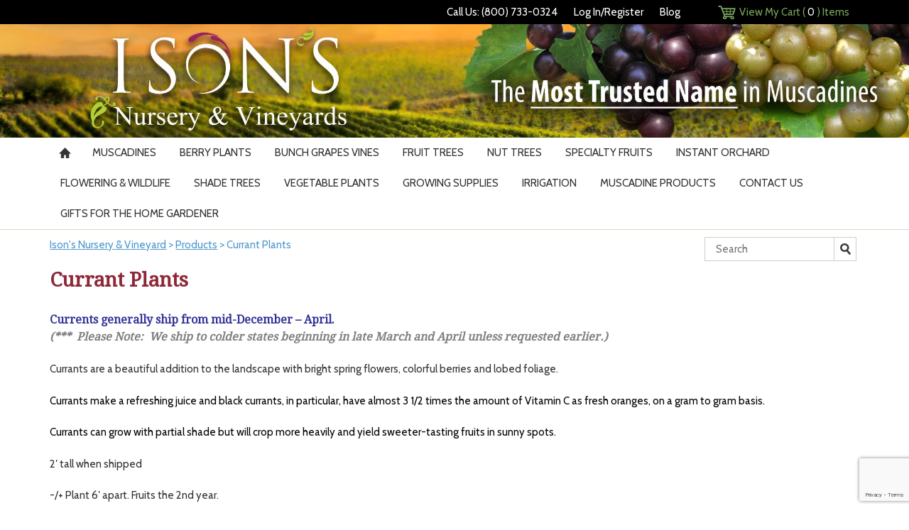

--- FILE ---
content_type: text/html; charset=UTF-8
request_url: https://www.isons.com/product-category/berry-plants/currant/
body_size: 29905
content:
<!DOCTYPE html>
<html lang="en">
<head>
<meta charset="UTF-8">
<meta name="viewport" content="width=device-width, minimum-scale=1.0, maximum-scale=1.0">


<title>
Currant Plants Archives - Ison&#039;s Nursery &amp; Vineyard</title>

<meta name="p:domain_verify" content="44decd2887f16c101e839f740401c49f"/>
<meta name="google-site-verification" content="_AprHaUekN8YulCARHvkyUb5oWA2uyzVZp3-ek0u3oo" />

<!-- The framework -->
<link rel=stylesheet href=https://www.isons.com/wp-content/themes/isons-theme/css/inuit.css>
<!-- Plugins -->
<link rel=stylesheet href=https://www.isons.com/wp-content/themes/isons-theme/css/igloos.css>

<!-- Your extension -->
<link rel=stylesheet href=https://www.isons.com/wp-content/themes/isons-theme/style.css>

<!-- humans.txt -->
<link rel=author href=https://www.isons.com/wp-content/themes/isons-theme/humans.txt>

<link rel="shortcut icon" href=https://www.isons.com/wp-content/themes/isons-theme/icon3.png>
<link rel=apple-touch-icon-precomposed href=https://www.isons.com/wp-content/themes/isons-theme/icon3.png />

<!-- <link href="https://fonts.googleapis.com/css?family=Droid+Serif" rel="stylesheet"> -->
<link rel="preconnect" href="https://fonts.googleapis.com">
<link rel="preconnect" href="https://fonts.gstatic.com" crossorigin>
<link href="https://fonts.googleapis.com/css2?family=Cabin:ital,wght@0,400;0,500;0,600;0,700;1,400;1,500;1,600&family=Dancing+Script:wght@400;500&family=Droid+Serif&display=swap" rel="stylesheet">


<link rel="pingback" href="https://www.isons.com/xmlrpc.php" />


<meta name='robots' content='index, follow, max-image-preview:large, max-snippet:-1, max-video-preview:-1' />

<!-- Google Tag Manager for WordPress by gtm4wp.com -->
<script data-cfasync="false" data-pagespeed-no-defer>
	var gtm4wp_datalayer_name = "dataLayer";
	var dataLayer = dataLayer || [];
	const gtm4wp_use_sku_instead = 0;
	const gtm4wp_currency = 'USD';
	const gtm4wp_product_per_impression = 10;
	const gtm4wp_clear_ecommerce = false;
	const gtm4wp_datalayer_max_timeout = 2000;
</script>
<!-- End Google Tag Manager for WordPress by gtm4wp.com --><script>window._wca = window._wca || [];</script>

	<!-- This site is optimized with the Yoast SEO plugin v26.8 - https://yoast.com/product/yoast-seo-wordpress/ -->
	<link rel="canonical" href="https://www.isons.com/product-category/currant/" />
	<meta property="og:locale" content="en_US" />
	<meta property="og:type" content="article" />
	<meta property="og:title" content="Currant Plants Archives - Ison&#039;s Nursery &amp; Vineyard" />
	<meta property="og:description" content="Currents generally ship from mid-December &#8211; April. (***  Please Note:  We ship to colder states beginning in late March and April unless requested earlier.) Currants are a beautiful addition to the landscape with bright spring flowers, colorful berries and lobed foliage. Currants make a refreshing juice and black currants, in particular, have almost 3 1/2 times the amount of Vitamin C as fresh oranges, on a gram to gram basis. Currants can grow with partial shade but will crop more heavily and yield sweeter-tasting fruits in sunny spots. 2&#8242; tall when shipped -/+ Plant 6&#8242; apart. Fruits the 2nd year. Zones: 3-8 *** We Do Not Ship Current Plants To North Carolina or DE, ME, NJ, WV, VA, MI, MA, OH, or RI.***" />
	<meta property="og:url" content="https://www.isons.com/product-category/currant/" />
	<meta property="og:site_name" content="Ison&#039;s Nursery &amp; Vineyard" />
	<meta name="twitter:card" content="summary_large_image" />
	<script type="application/ld+json" class="yoast-schema-graph">{"@context":"https://schema.org","@graph":[{"@type":"CollectionPage","@id":"https://www.isons.com/product-category/currant/","url":"https://www.isons.com/product-category/currant/","name":"Currant Plants Archives - Ison&#039;s Nursery &amp; Vineyard","isPartOf":{"@id":"https://www.isons.com/#website"},"primaryImageOfPage":{"@id":"https://www.isons.com/product-category/currant/#primaryimage"},"image":{"@id":"https://www.isons.com/product-category/currant/#primaryimage"},"thumbnailUrl":"https://www.isons.com/wp-content/uploads/2016/10/Black-Currants-Hi-Res.jpg","breadcrumb":{"@id":"https://www.isons.com/product-category/currant/#breadcrumb"},"inLanguage":"en-US"},{"@type":"ImageObject","inLanguage":"en-US","@id":"https://www.isons.com/product-category/currant/#primaryimage","url":"https://www.isons.com/wp-content/uploads/2016/10/Black-Currants-Hi-Res.jpg","contentUrl":"https://www.isons.com/wp-content/uploads/2016/10/Black-Currants-Hi-Res.jpg","width":2048,"height":1366,"caption":"Crandall Black Currant"},{"@type":"BreadcrumbList","@id":"https://www.isons.com/product-category/currant/#breadcrumb","itemListElement":[{"@type":"ListItem","position":1,"name":"Home","item":"https://www.isons.com/"},{"@type":"ListItem","position":2,"name":"Currant Plants"}]},{"@type":"WebSite","@id":"https://www.isons.com/#website","url":"https://www.isons.com/","name":"Ison&#039;s Nursery &amp; Vineyard","description":"The Most Trusted Name in Muscadines","potentialAction":[{"@type":"SearchAction","target":{"@type":"EntryPoint","urlTemplate":"https://www.isons.com/?s={search_term_string}"},"query-input":{"@type":"PropertyValueSpecification","valueRequired":true,"valueName":"search_term_string"}}],"inLanguage":"en-US"}]}</script>
	<!-- / Yoast SEO plugin. -->


<link rel='dns-prefetch' href='//www.google.com' />
<link rel='dns-prefetch' href='//code.jquery.com' />
<link rel='dns-prefetch' href='//stats.wp.com' />
<link rel='dns-prefetch' href='//www.googletagmanager.com' />
<link rel="alternate" type="application/rss+xml" title="Ison&#039;s Nursery &amp; Vineyard &raquo; Feed" href="https://www.isons.com/feed/" />
<link rel="alternate" type="application/rss+xml" title="Ison&#039;s Nursery &amp; Vineyard &raquo; Comments Feed" href="https://www.isons.com/comments/feed/" />
<link rel="alternate" type="application/rss+xml" title="Ison&#039;s Nursery &amp; Vineyard &raquo; Currant Plants Category Feed" href="https://www.isons.com/product-category/currant/feed/" />
<style id='wp-img-auto-sizes-contain-inline-css' type='text/css'>
img:is([sizes=auto i],[sizes^="auto," i]){contain-intrinsic-size:3000px 1500px}
/*# sourceURL=wp-img-auto-sizes-contain-inline-css */
</style>
<style id='wp-emoji-styles-inline-css' type='text/css'>

	img.wp-smiley, img.emoji {
		display: inline !important;
		border: none !important;
		box-shadow: none !important;
		height: 1em !important;
		width: 1em !important;
		margin: 0 0.07em !important;
		vertical-align: -0.1em !important;
		background: none !important;
		padding: 0 !important;
	}
/*# sourceURL=wp-emoji-styles-inline-css */
</style>
<style id='wp-block-library-inline-css' type='text/css'>
:root{--wp-block-synced-color:#7a00df;--wp-block-synced-color--rgb:122,0,223;--wp-bound-block-color:var(--wp-block-synced-color);--wp-editor-canvas-background:#ddd;--wp-admin-theme-color:#007cba;--wp-admin-theme-color--rgb:0,124,186;--wp-admin-theme-color-darker-10:#006ba1;--wp-admin-theme-color-darker-10--rgb:0,107,160.5;--wp-admin-theme-color-darker-20:#005a87;--wp-admin-theme-color-darker-20--rgb:0,90,135;--wp-admin-border-width-focus:2px}@media (min-resolution:192dpi){:root{--wp-admin-border-width-focus:1.5px}}.wp-element-button{cursor:pointer}:root .has-very-light-gray-background-color{background-color:#eee}:root .has-very-dark-gray-background-color{background-color:#313131}:root .has-very-light-gray-color{color:#eee}:root .has-very-dark-gray-color{color:#313131}:root .has-vivid-green-cyan-to-vivid-cyan-blue-gradient-background{background:linear-gradient(135deg,#00d084,#0693e3)}:root .has-purple-crush-gradient-background{background:linear-gradient(135deg,#34e2e4,#4721fb 50%,#ab1dfe)}:root .has-hazy-dawn-gradient-background{background:linear-gradient(135deg,#faaca8,#dad0ec)}:root .has-subdued-olive-gradient-background{background:linear-gradient(135deg,#fafae1,#67a671)}:root .has-atomic-cream-gradient-background{background:linear-gradient(135deg,#fdd79a,#004a59)}:root .has-nightshade-gradient-background{background:linear-gradient(135deg,#330968,#31cdcf)}:root .has-midnight-gradient-background{background:linear-gradient(135deg,#020381,#2874fc)}:root{--wp--preset--font-size--normal:16px;--wp--preset--font-size--huge:42px}.has-regular-font-size{font-size:1em}.has-larger-font-size{font-size:2.625em}.has-normal-font-size{font-size:var(--wp--preset--font-size--normal)}.has-huge-font-size{font-size:var(--wp--preset--font-size--huge)}.has-text-align-center{text-align:center}.has-text-align-left{text-align:left}.has-text-align-right{text-align:right}.has-fit-text{white-space:nowrap!important}#end-resizable-editor-section{display:none}.aligncenter{clear:both}.items-justified-left{justify-content:flex-start}.items-justified-center{justify-content:center}.items-justified-right{justify-content:flex-end}.items-justified-space-between{justify-content:space-between}.screen-reader-text{border:0;clip-path:inset(50%);height:1px;margin:-1px;overflow:hidden;padding:0;position:absolute;width:1px;word-wrap:normal!important}.screen-reader-text:focus{background-color:#ddd;clip-path:none;color:#444;display:block;font-size:1em;height:auto;left:5px;line-height:normal;padding:15px 23px 14px;text-decoration:none;top:5px;width:auto;z-index:100000}html :where(.has-border-color){border-style:solid}html :where([style*=border-top-color]){border-top-style:solid}html :where([style*=border-right-color]){border-right-style:solid}html :where([style*=border-bottom-color]){border-bottom-style:solid}html :where([style*=border-left-color]){border-left-style:solid}html :where([style*=border-width]){border-style:solid}html :where([style*=border-top-width]){border-top-style:solid}html :where([style*=border-right-width]){border-right-style:solid}html :where([style*=border-bottom-width]){border-bottom-style:solid}html :where([style*=border-left-width]){border-left-style:solid}html :where(img[class*=wp-image-]){height:auto;max-width:100%}:where(figure){margin:0 0 1em}html :where(.is-position-sticky){--wp-admin--admin-bar--position-offset:var(--wp-admin--admin-bar--height,0px)}@media screen and (max-width:600px){html :where(.is-position-sticky){--wp-admin--admin-bar--position-offset:0px}}

/*# sourceURL=wp-block-library-inline-css */
</style><link rel='stylesheet' id='wc-blocks-style-css' href='https://www.isons.com/wp-content/plugins/woocommerce/assets/client/blocks/wc-blocks.css?ver=wc-10.2.3' type='text/css' media='all' />
<style id='global-styles-inline-css' type='text/css'>
:root{--wp--preset--aspect-ratio--square: 1;--wp--preset--aspect-ratio--4-3: 4/3;--wp--preset--aspect-ratio--3-4: 3/4;--wp--preset--aspect-ratio--3-2: 3/2;--wp--preset--aspect-ratio--2-3: 2/3;--wp--preset--aspect-ratio--16-9: 16/9;--wp--preset--aspect-ratio--9-16: 9/16;--wp--preset--color--black: #000000;--wp--preset--color--cyan-bluish-gray: #abb8c3;--wp--preset--color--white: #ffffff;--wp--preset--color--pale-pink: #f78da7;--wp--preset--color--vivid-red: #cf2e2e;--wp--preset--color--luminous-vivid-orange: #ff6900;--wp--preset--color--luminous-vivid-amber: #fcb900;--wp--preset--color--light-green-cyan: #7bdcb5;--wp--preset--color--vivid-green-cyan: #00d084;--wp--preset--color--pale-cyan-blue: #8ed1fc;--wp--preset--color--vivid-cyan-blue: #0693e3;--wp--preset--color--vivid-purple: #9b51e0;--wp--preset--gradient--vivid-cyan-blue-to-vivid-purple: linear-gradient(135deg,rgb(6,147,227) 0%,rgb(155,81,224) 100%);--wp--preset--gradient--light-green-cyan-to-vivid-green-cyan: linear-gradient(135deg,rgb(122,220,180) 0%,rgb(0,208,130) 100%);--wp--preset--gradient--luminous-vivid-amber-to-luminous-vivid-orange: linear-gradient(135deg,rgb(252,185,0) 0%,rgb(255,105,0) 100%);--wp--preset--gradient--luminous-vivid-orange-to-vivid-red: linear-gradient(135deg,rgb(255,105,0) 0%,rgb(207,46,46) 100%);--wp--preset--gradient--very-light-gray-to-cyan-bluish-gray: linear-gradient(135deg,rgb(238,238,238) 0%,rgb(169,184,195) 100%);--wp--preset--gradient--cool-to-warm-spectrum: linear-gradient(135deg,rgb(74,234,220) 0%,rgb(151,120,209) 20%,rgb(207,42,186) 40%,rgb(238,44,130) 60%,rgb(251,105,98) 80%,rgb(254,248,76) 100%);--wp--preset--gradient--blush-light-purple: linear-gradient(135deg,rgb(255,206,236) 0%,rgb(152,150,240) 100%);--wp--preset--gradient--blush-bordeaux: linear-gradient(135deg,rgb(254,205,165) 0%,rgb(254,45,45) 50%,rgb(107,0,62) 100%);--wp--preset--gradient--luminous-dusk: linear-gradient(135deg,rgb(255,203,112) 0%,rgb(199,81,192) 50%,rgb(65,88,208) 100%);--wp--preset--gradient--pale-ocean: linear-gradient(135deg,rgb(255,245,203) 0%,rgb(182,227,212) 50%,rgb(51,167,181) 100%);--wp--preset--gradient--electric-grass: linear-gradient(135deg,rgb(202,248,128) 0%,rgb(113,206,126) 100%);--wp--preset--gradient--midnight: linear-gradient(135deg,rgb(2,3,129) 0%,rgb(40,116,252) 100%);--wp--preset--font-size--small: 13px;--wp--preset--font-size--medium: 20px;--wp--preset--font-size--large: 36px;--wp--preset--font-size--x-large: 42px;--wp--preset--spacing--20: 0.44rem;--wp--preset--spacing--30: 0.67rem;--wp--preset--spacing--40: 1rem;--wp--preset--spacing--50: 1.5rem;--wp--preset--spacing--60: 2.25rem;--wp--preset--spacing--70: 3.38rem;--wp--preset--spacing--80: 5.06rem;--wp--preset--shadow--natural: 6px 6px 9px rgba(0, 0, 0, 0.2);--wp--preset--shadow--deep: 12px 12px 50px rgba(0, 0, 0, 0.4);--wp--preset--shadow--sharp: 6px 6px 0px rgba(0, 0, 0, 0.2);--wp--preset--shadow--outlined: 6px 6px 0px -3px rgb(255, 255, 255), 6px 6px rgb(0, 0, 0);--wp--preset--shadow--crisp: 6px 6px 0px rgb(0, 0, 0);}:where(.is-layout-flex){gap: 0.5em;}:where(.is-layout-grid){gap: 0.5em;}body .is-layout-flex{display: flex;}.is-layout-flex{flex-wrap: wrap;align-items: center;}.is-layout-flex > :is(*, div){margin: 0;}body .is-layout-grid{display: grid;}.is-layout-grid > :is(*, div){margin: 0;}:where(.wp-block-columns.is-layout-flex){gap: 2em;}:where(.wp-block-columns.is-layout-grid){gap: 2em;}:where(.wp-block-post-template.is-layout-flex){gap: 1.25em;}:where(.wp-block-post-template.is-layout-grid){gap: 1.25em;}.has-black-color{color: var(--wp--preset--color--black) !important;}.has-cyan-bluish-gray-color{color: var(--wp--preset--color--cyan-bluish-gray) !important;}.has-white-color{color: var(--wp--preset--color--white) !important;}.has-pale-pink-color{color: var(--wp--preset--color--pale-pink) !important;}.has-vivid-red-color{color: var(--wp--preset--color--vivid-red) !important;}.has-luminous-vivid-orange-color{color: var(--wp--preset--color--luminous-vivid-orange) !important;}.has-luminous-vivid-amber-color{color: var(--wp--preset--color--luminous-vivid-amber) !important;}.has-light-green-cyan-color{color: var(--wp--preset--color--light-green-cyan) !important;}.has-vivid-green-cyan-color{color: var(--wp--preset--color--vivid-green-cyan) !important;}.has-pale-cyan-blue-color{color: var(--wp--preset--color--pale-cyan-blue) !important;}.has-vivid-cyan-blue-color{color: var(--wp--preset--color--vivid-cyan-blue) !important;}.has-vivid-purple-color{color: var(--wp--preset--color--vivid-purple) !important;}.has-black-background-color{background-color: var(--wp--preset--color--black) !important;}.has-cyan-bluish-gray-background-color{background-color: var(--wp--preset--color--cyan-bluish-gray) !important;}.has-white-background-color{background-color: var(--wp--preset--color--white) !important;}.has-pale-pink-background-color{background-color: var(--wp--preset--color--pale-pink) !important;}.has-vivid-red-background-color{background-color: var(--wp--preset--color--vivid-red) !important;}.has-luminous-vivid-orange-background-color{background-color: var(--wp--preset--color--luminous-vivid-orange) !important;}.has-luminous-vivid-amber-background-color{background-color: var(--wp--preset--color--luminous-vivid-amber) !important;}.has-light-green-cyan-background-color{background-color: var(--wp--preset--color--light-green-cyan) !important;}.has-vivid-green-cyan-background-color{background-color: var(--wp--preset--color--vivid-green-cyan) !important;}.has-pale-cyan-blue-background-color{background-color: var(--wp--preset--color--pale-cyan-blue) !important;}.has-vivid-cyan-blue-background-color{background-color: var(--wp--preset--color--vivid-cyan-blue) !important;}.has-vivid-purple-background-color{background-color: var(--wp--preset--color--vivid-purple) !important;}.has-black-border-color{border-color: var(--wp--preset--color--black) !important;}.has-cyan-bluish-gray-border-color{border-color: var(--wp--preset--color--cyan-bluish-gray) !important;}.has-white-border-color{border-color: var(--wp--preset--color--white) !important;}.has-pale-pink-border-color{border-color: var(--wp--preset--color--pale-pink) !important;}.has-vivid-red-border-color{border-color: var(--wp--preset--color--vivid-red) !important;}.has-luminous-vivid-orange-border-color{border-color: var(--wp--preset--color--luminous-vivid-orange) !important;}.has-luminous-vivid-amber-border-color{border-color: var(--wp--preset--color--luminous-vivid-amber) !important;}.has-light-green-cyan-border-color{border-color: var(--wp--preset--color--light-green-cyan) !important;}.has-vivid-green-cyan-border-color{border-color: var(--wp--preset--color--vivid-green-cyan) !important;}.has-pale-cyan-blue-border-color{border-color: var(--wp--preset--color--pale-cyan-blue) !important;}.has-vivid-cyan-blue-border-color{border-color: var(--wp--preset--color--vivid-cyan-blue) !important;}.has-vivid-purple-border-color{border-color: var(--wp--preset--color--vivid-purple) !important;}.has-vivid-cyan-blue-to-vivid-purple-gradient-background{background: var(--wp--preset--gradient--vivid-cyan-blue-to-vivid-purple) !important;}.has-light-green-cyan-to-vivid-green-cyan-gradient-background{background: var(--wp--preset--gradient--light-green-cyan-to-vivid-green-cyan) !important;}.has-luminous-vivid-amber-to-luminous-vivid-orange-gradient-background{background: var(--wp--preset--gradient--luminous-vivid-amber-to-luminous-vivid-orange) !important;}.has-luminous-vivid-orange-to-vivid-red-gradient-background{background: var(--wp--preset--gradient--luminous-vivid-orange-to-vivid-red) !important;}.has-very-light-gray-to-cyan-bluish-gray-gradient-background{background: var(--wp--preset--gradient--very-light-gray-to-cyan-bluish-gray) !important;}.has-cool-to-warm-spectrum-gradient-background{background: var(--wp--preset--gradient--cool-to-warm-spectrum) !important;}.has-blush-light-purple-gradient-background{background: var(--wp--preset--gradient--blush-light-purple) !important;}.has-blush-bordeaux-gradient-background{background: var(--wp--preset--gradient--blush-bordeaux) !important;}.has-luminous-dusk-gradient-background{background: var(--wp--preset--gradient--luminous-dusk) !important;}.has-pale-ocean-gradient-background{background: var(--wp--preset--gradient--pale-ocean) !important;}.has-electric-grass-gradient-background{background: var(--wp--preset--gradient--electric-grass) !important;}.has-midnight-gradient-background{background: var(--wp--preset--gradient--midnight) !important;}.has-small-font-size{font-size: var(--wp--preset--font-size--small) !important;}.has-medium-font-size{font-size: var(--wp--preset--font-size--medium) !important;}.has-large-font-size{font-size: var(--wp--preset--font-size--large) !important;}.has-x-large-font-size{font-size: var(--wp--preset--font-size--x-large) !important;}
/*# sourceURL=global-styles-inline-css */
</style>

<style id='classic-theme-styles-inline-css' type='text/css'>
/*! This file is auto-generated */
.wp-block-button__link{color:#fff;background-color:#32373c;border-radius:9999px;box-shadow:none;text-decoration:none;padding:calc(.667em + 2px) calc(1.333em + 2px);font-size:1.125em}.wp-block-file__button{background:#32373c;color:#fff;text-decoration:none}
/*# sourceURL=/wp-includes/css/classic-themes.min.css */
</style>
<link rel='stylesheet' id='woocommerce-conditional-product-fees-for-checkout-css' href='https://www.isons.com/wp-content/plugins/woo-conditional-product-fees-for-checkout/public/css/woocommerce-conditional-product-fees-for-checkout-public.css?ver=4.3.3' type='text/css' media='all' />
<link rel='stylesheet' id='contact-form-7-css' href='https://www.isons.com/wp-content/plugins/contact-form-7/includes/css/styles.css?ver=6.1.4' type='text/css' media='all' />
<style id='contact-form-7-inline-css' type='text/css'>
.wpcf7 .wpcf7-recaptcha iframe {margin-bottom: 0;}.wpcf7 .wpcf7-recaptcha[data-align="center"] > div {margin: 0 auto;}.wpcf7 .wpcf7-recaptcha[data-align="right"] > div {margin: 0 0 0 auto;}
/*# sourceURL=contact-form-7-inline-css */
</style>
<link rel='stylesheet' id='wcqu_quantity_styles-css' href='https://www.isons.com/wp-content/plugins/quantities-and-units-for-woocommerce/assets/css/styles.css?ver=6.9' type='text/css' media='all' />
<style id='responsive-menu-inline-css' type='text/css'>
/** This file is major component of this plugin so please don't try to edit here. */
#rmp_menu_trigger-81394 {
  width: 55px;
  height: 55px;
  position: relative;
  top: 15px;
  border-radius: 0px;
  display: none;
  text-decoration: none;
  right: 0;
  background: #78a459;
  transition: transform 0.5s, background-color 0.5s;
}
#rmp_menu_trigger-81394:hover, #rmp_menu_trigger-81394:focus {
  background: #4e6d39;
  text-decoration: unset;
}
#rmp_menu_trigger-81394.is-active {
  background: #4e6d39;
}
#rmp_menu_trigger-81394 .rmp-trigger-box {
  width: 25px;
  color: #fff;
}
#rmp_menu_trigger-81394 .rmp-trigger-icon-active, #rmp_menu_trigger-81394 .rmp-trigger-text-open {
  display: none;
}
#rmp_menu_trigger-81394.is-active .rmp-trigger-icon-active, #rmp_menu_trigger-81394.is-active .rmp-trigger-text-open {
  display: inline;
}
#rmp_menu_trigger-81394.is-active .rmp-trigger-icon-inactive, #rmp_menu_trigger-81394.is-active .rmp-trigger-text {
  display: none;
}
#rmp_menu_trigger-81394 .rmp-trigger-label {
  color: #fff;
  pointer-events: none;
  line-height: 20px;
  font-family: inherit;
  font-size: 14px;
  display: inline;
  text-transform: inherit;
}
#rmp_menu_trigger-81394 .rmp-trigger-label.rmp-trigger-label-top {
  display: block;
  margin-bottom: 12px;
}
#rmp_menu_trigger-81394 .rmp-trigger-label.rmp-trigger-label-bottom {
  display: block;
  margin-top: 12px;
}
#rmp_menu_trigger-81394 .responsive-menu-pro-inner {
  display: block;
}
#rmp_menu_trigger-81394 .rmp-trigger-icon-inactive .rmp-font-icon {
  color: #fff;
}
#rmp_menu_trigger-81394 .responsive-menu-pro-inner, #rmp_menu_trigger-81394 .responsive-menu-pro-inner::before, #rmp_menu_trigger-81394 .responsive-menu-pro-inner::after {
  width: 25px;
  height: 3px;
  background-color: #fff;
  border-radius: 4px;
  position: absolute;
}
#rmp_menu_trigger-81394 .rmp-trigger-icon-active .rmp-font-icon {
  color: #fff;
}
#rmp_menu_trigger-81394.is-active .responsive-menu-pro-inner, #rmp_menu_trigger-81394.is-active .responsive-menu-pro-inner::before, #rmp_menu_trigger-81394.is-active .responsive-menu-pro-inner::after {
  background-color: #fff;
}
#rmp_menu_trigger-81394:hover .rmp-trigger-icon-inactive .rmp-font-icon {
  color: #fff;
}
#rmp_menu_trigger-81394:not(.is-active):hover .responsive-menu-pro-inner, #rmp_menu_trigger-81394:not(.is-active):hover .responsive-menu-pro-inner::before, #rmp_menu_trigger-81394:not(.is-active):hover .responsive-menu-pro-inner::after {
  background-color: #fff;
}
#rmp_menu_trigger-81394 .responsive-menu-pro-inner::before {
  top: 5px;
}
#rmp_menu_trigger-81394 .responsive-menu-pro-inner::after {
  bottom: 5px;
}
#rmp_menu_trigger-81394.is-active .responsive-menu-pro-inner::after {
  bottom: 0;
}
/* Hamburger menu styling */
@media screen and (max-width: 960px) {
  /** Menu Title Style */
  /** Menu Additional Content Style */
  #rmp_menu_trigger-81394 {
    display: block;
  }
  #rmp-container-81394 {
    position: fixed;
    top: 0;
    margin: 0;
    transition: transform 0.5s;
    overflow: auto;
    display: block;
    width: 65%;
    background-color: #212121;
    background-image: url("");
    height: 100%;
    left: 0;
    padding-top: 0px;
    padding-left: 0px;
    padding-bottom: 0px;
    padding-right: 0px;
  }
  #rmp-menu-wrap-81394 {
    padding-top: 0px;
    padding-left: 0px;
    padding-bottom: 0px;
    padding-right: 0px;
    background-color: #212121;
  }
  #rmp-menu-wrap-81394 .rmp-menu, #rmp-menu-wrap-81394 .rmp-submenu {
    width: 100%;
    box-sizing: border-box;
    margin: 0;
    padding: 0;
  }
  #rmp-menu-wrap-81394 .rmp-submenu-depth-1 .rmp-menu-item-link {
    padding-left: 10%;
  }
  #rmp-menu-wrap-81394 .rmp-submenu-depth-2 .rmp-menu-item-link {
    padding-left: 15%;
  }
  #rmp-menu-wrap-81394 .rmp-submenu-depth-3 .rmp-menu-item-link {
    padding-left: 20%;
  }
  #rmp-menu-wrap-81394 .rmp-submenu-depth-4 .rmp-menu-item-link {
    padding-left: 25%;
  }
  #rmp-menu-wrap-81394 .rmp-submenu.rmp-submenu-open {
    display: block;
  }
  #rmp-menu-wrap-81394 .rmp-menu-item {
    width: 100%;
    list-style: none;
    margin: 0;
  }
  #rmp-menu-wrap-81394 .rmp-menu-item-link {
    height: 40px;
    line-height: 40px;
    font-size: 13px;
    border-bottom: 0px solid #212121;
    font-family: inherit;
    color: #fff;
    text-align: left;
    background-color: #212121;
    font-weight: normal;
    letter-spacing: 0px;
    display: block;
    box-sizing: border-box;
    width: 100%;
    text-decoration: none;
    position: relative;
    overflow: hidden;
    transition: background-color 0.5s, border-color 0.5s, 0.5s;
    padding: 0 5%;
    padding-right: 50px;
  }
  #rmp-menu-wrap-81394 .rmp-menu-item-link:after, #rmp-menu-wrap-81394 .rmp-menu-item-link:before {
    display: none;
  }
  #rmp-menu-wrap-81394 .rmp-menu-item-link:hover, #rmp-menu-wrap-81394 .rmp-menu-item-link:focus {
    color: #fff;
    border-color: #212121;
    background-color: #3f3f3f;
  }
  #rmp-menu-wrap-81394 .rmp-menu-item-link:focus {
    outline: none;
    border-color: unset;
    box-shadow: unset;
  }
  #rmp-menu-wrap-81394 .rmp-menu-item-link .rmp-font-icon {
    height: 40px;
    line-height: 40px;
    margin-right: 10px;
    font-size: 13px;
  }
  #rmp-menu-wrap-81394 .rmp-menu-current-item .rmp-menu-item-link {
    color: #fff;
    border-color: #212121;
    background-color: #212121;
  }
  #rmp-menu-wrap-81394 .rmp-menu-current-item .rmp-menu-item-link:hover, #rmp-menu-wrap-81394 .rmp-menu-current-item .rmp-menu-item-link:focus {
    color: #fff;
    border-color: #3f3f3f;
    background-color: #3f3f3f;
  }
  #rmp-menu-wrap-81394 .rmp-menu-subarrow {
    position: absolute;
    top: 0;
    bottom: 0;
    text-align: center;
    overflow: hidden;
    background-size: cover;
    overflow: hidden;
    right: 0;
    border-left-style: solid;
    border-left-color: #212121;
    border-left-width: 1px;
    height: 40px;
    width: 40px;
    color: #fff;
    background-color: #212121;
  }
  #rmp-menu-wrap-81394 .rmp-menu-subarrow svg {
    fill: #fff;
  }
  #rmp-menu-wrap-81394 .rmp-menu-subarrow:hover {
    color: #fff;
    border-color: #3f3f3f;
    background-color: #3f3f3f;
  }
  #rmp-menu-wrap-81394 .rmp-menu-subarrow:hover svg {
    fill: #fff;
  }
  #rmp-menu-wrap-81394 .rmp-menu-subarrow .rmp-font-icon {
    margin-right: unset;
  }
  #rmp-menu-wrap-81394 .rmp-menu-subarrow * {
    vertical-align: middle;
    line-height: 40px;
  }
  #rmp-menu-wrap-81394 .rmp-menu-subarrow-active {
    display: block;
    background-size: cover;
    color: #fff;
    border-color: #212121;
    background-color: #212121;
  }
  #rmp-menu-wrap-81394 .rmp-menu-subarrow-active svg {
    fill: #fff;
  }
  #rmp-menu-wrap-81394 .rmp-menu-subarrow-active:hover {
    color: #fff;
    border-color: #3f3f3f;
    background-color: #3f3f3f;
  }
  #rmp-menu-wrap-81394 .rmp-menu-subarrow-active:hover svg {
    fill: #fff;
  }
  #rmp-menu-wrap-81394 .rmp-submenu {
    display: none;
  }
  #rmp-menu-wrap-81394 .rmp-submenu .rmp-menu-item-link {
    height: 40px;
    line-height: 40px;
    letter-spacing: 0px;
    font-size: 13px;
    border-bottom: 0px solid #212121;
    font-family: inherit;
    font-weight: normal;
    color: #fff;
    text-align: left;
    background-color: #212121;
  }
  #rmp-menu-wrap-81394 .rmp-submenu .rmp-menu-item-link:hover, #rmp-menu-wrap-81394 .rmp-submenu .rmp-menu-item-link:focus {
    color: #fff;
    border-color: #212121;
    background-color: #3f3f3f;
  }
  #rmp-menu-wrap-81394 .rmp-submenu .rmp-menu-current-item .rmp-menu-item-link {
    color: #fff;
    border-color: #212121;
    background-color: #212121;
  }
  #rmp-menu-wrap-81394 .rmp-submenu .rmp-menu-current-item .rmp-menu-item-link:hover, #rmp-menu-wrap-81394 .rmp-submenu .rmp-menu-current-item .rmp-menu-item-link:focus {
    color: #fff;
    border-color: #3f3f3f;
    background-color: #3f3f3f;
  }
  #rmp-menu-wrap-81394 .rmp-submenu .rmp-menu-subarrow {
    right: 0;
    border-right: unset;
    border-left-style: solid;
    border-left-color: #1d4354;
    border-left-width: 0px;
    height: 39px;
    line-height: 39px;
    width: 40px;
    color: #fff;
    background-color: inherit;
  }
  #rmp-menu-wrap-81394 .rmp-submenu .rmp-menu-subarrow:hover {
    color: #fff;
    border-color: #3f3f3f;
    background-color: inherit;
  }
  #rmp-menu-wrap-81394 .rmp-submenu .rmp-menu-subarrow-active {
    color: #fff;
    border-color: #1d4354;
    background-color: inherit;
  }
  #rmp-menu-wrap-81394 .rmp-submenu .rmp-menu-subarrow-active:hover {
    color: #fff;
    border-color: #3f3f3f;
    background-color: inherit;
  }
  #rmp-menu-wrap-81394 .rmp-menu-item-description {
    margin: 0;
    padding: 5px 5%;
    opacity: 0.8;
    color: #fff;
  }
  #rmp-search-box-81394 {
    display: block;
    padding-top: 0px;
    padding-left: 5%;
    padding-bottom: 0px;
    padding-right: 5%;
  }
  #rmp-search-box-81394 .rmp-search-form {
    margin: 0;
  }
  #rmp-search-box-81394 .rmp-search-box {
    background: #fff;
    border: 1px solid #dadada;
    color: #333;
    width: 100%;
    padding: 0 5%;
    border-radius: 30px;
    height: 45px;
    -webkit-appearance: none;
  }
  #rmp-search-box-81394 .rmp-search-box::placeholder {
    color: #C7C7CD;
  }
  #rmp-search-box-81394 .rmp-search-box:focus {
    background-color: #fff;
    outline: 2px solid #dadada;
    color: #333;
  }
  #rmp-menu-title-81394 {
    background-color: #212121;
    color: #fff;
    text-align: left;
    font-size: 13px;
    padding-top: 10%;
    padding-left: 5%;
    padding-bottom: 0%;
    padding-right: 5%;
    font-weight: 400;
    transition: background-color 0.5s, border-color 0.5s, color 0.5s;
  }
  #rmp-menu-title-81394:hover {
    background-color: #212121;
    color: #fff;
  }
  #rmp-menu-title-81394 > .rmp-menu-title-link {
    color: #fff;
    width: 100%;
    background-color: unset;
    text-decoration: none;
  }
  #rmp-menu-title-81394 > .rmp-menu-title-link:hover {
    color: #fff;
  }
  #rmp-menu-title-81394 .rmp-font-icon {
    font-size: 13px;
  }
  #rmp-menu-additional-content-81394 {
    padding-top: 0px;
    padding-left: 5%;
    padding-bottom: 0px;
    padding-right: 5%;
    color: #fff;
    text-align: center;
    font-size: 16px;
  }
}
/**
This file contents common styling of menus.
*/
.rmp-container {
  display: none;
  visibility: visible;
  padding: 0px 0px 0px 0px;
  z-index: 99998;
  transition: all 0.3s;
  /** Scrolling bar in menu setting box **/
}
.rmp-container.rmp-fade-top, .rmp-container.rmp-fade-left, .rmp-container.rmp-fade-right, .rmp-container.rmp-fade-bottom {
  display: none;
}
.rmp-container.rmp-slide-left, .rmp-container.rmp-push-left {
  transform: translateX(-100%);
  -ms-transform: translateX(-100%);
  -webkit-transform: translateX(-100%);
  -moz-transform: translateX(-100%);
}
.rmp-container.rmp-slide-left.rmp-menu-open, .rmp-container.rmp-push-left.rmp-menu-open {
  transform: translateX(0);
  -ms-transform: translateX(0);
  -webkit-transform: translateX(0);
  -moz-transform: translateX(0);
}
.rmp-container.rmp-slide-right, .rmp-container.rmp-push-right {
  transform: translateX(100%);
  -ms-transform: translateX(100%);
  -webkit-transform: translateX(100%);
  -moz-transform: translateX(100%);
}
.rmp-container.rmp-slide-right.rmp-menu-open, .rmp-container.rmp-push-right.rmp-menu-open {
  transform: translateX(0);
  -ms-transform: translateX(0);
  -webkit-transform: translateX(0);
  -moz-transform: translateX(0);
}
.rmp-container.rmp-slide-top, .rmp-container.rmp-push-top {
  transform: translateY(-100%);
  -ms-transform: translateY(-100%);
  -webkit-transform: translateY(-100%);
  -moz-transform: translateY(-100%);
}
.rmp-container.rmp-slide-top.rmp-menu-open, .rmp-container.rmp-push-top.rmp-menu-open {
  transform: translateY(0);
  -ms-transform: translateY(0);
  -webkit-transform: translateY(0);
  -moz-transform: translateY(0);
}
.rmp-container.rmp-slide-bottom, .rmp-container.rmp-push-bottom {
  transform: translateY(100%);
  -ms-transform: translateY(100%);
  -webkit-transform: translateY(100%);
  -moz-transform: translateY(100%);
}
.rmp-container.rmp-slide-bottom.rmp-menu-open, .rmp-container.rmp-push-bottom.rmp-menu-open {
  transform: translateX(0);
  -ms-transform: translateX(0);
  -webkit-transform: translateX(0);
  -moz-transform: translateX(0);
}
.rmp-container::-webkit-scrollbar {
  width: 0px;
}
.rmp-container ::-webkit-scrollbar-track {
  box-shadow: inset 0 0 5px transparent;
}
.rmp-container ::-webkit-scrollbar-thumb {
  background: transparent;
}
.rmp-container ::-webkit-scrollbar-thumb:hover {
  background: transparent;
}
.rmp-container .rmp-menu-wrap .rmp-menu {
  transition: none;
  border-radius: 0;
  box-shadow: none;
  background: none;
  border: 0;
  bottom: auto;
  box-sizing: border-box;
  clip: auto;
  color: #666;
  display: block;
  float: none;
  font-family: inherit;
  font-size: 14px;
  height: auto;
  left: auto;
  line-height: 1.7;
  list-style-type: none;
  margin: 0;
  min-height: auto;
  max-height: none;
  opacity: 1;
  outline: none;
  overflow: visible;
  padding: 0;
  position: relative;
  pointer-events: auto;
  right: auto;
  text-align: left;
  text-decoration: none;
  text-indent: 0;
  text-transform: none;
  transform: none;
  top: auto;
  visibility: inherit;
  width: auto;
  word-wrap: break-word;
  white-space: normal;
}
.rmp-container .rmp-menu-additional-content {
  display: block;
  word-break: break-word;
}
.rmp-container .rmp-menu-title {
  display: flex;
  flex-direction: column;
}
.rmp-container .rmp-menu-title .rmp-menu-title-image {
  max-width: 100%;
  margin-bottom: 15px;
  display: block;
  margin: auto;
  margin-bottom: 15px;
}
button.rmp_menu_trigger {
  z-index: 999999;
  overflow: hidden;
  outline: none;
  border: 0;
  display: none;
  margin: 0;
  transition: transform 0.5s, background-color 0.5s;
  padding: 0;
}
button.rmp_menu_trigger .responsive-menu-pro-inner::before, button.rmp_menu_trigger .responsive-menu-pro-inner::after {
  content: "";
  display: block;
}
button.rmp_menu_trigger .responsive-menu-pro-inner::before {
  top: 10px;
}
button.rmp_menu_trigger .responsive-menu-pro-inner::after {
  bottom: 10px;
}
button.rmp_menu_trigger .rmp-trigger-box {
  width: 40px;
  display: inline-block;
  position: relative;
  pointer-events: none;
  vertical-align: super;
}
/*  Menu Trigger Boring Animation */
.rmp-menu-trigger-boring .responsive-menu-pro-inner {
  transition-property: none;
}
.rmp-menu-trigger-boring .responsive-menu-pro-inner::after, .rmp-menu-trigger-boring .responsive-menu-pro-inner::before {
  transition-property: none;
}
.rmp-menu-trigger-boring.is-active .responsive-menu-pro-inner {
  transform: rotate(45deg);
}
.rmp-menu-trigger-boring.is-active .responsive-menu-pro-inner:before {
  top: 0;
  opacity: 0;
}
.rmp-menu-trigger-boring.is-active .responsive-menu-pro-inner:after {
  bottom: 0;
  transform: rotate(-90deg);
}

/*# sourceURL=responsive-menu-inline-css */
</style>
<link rel='stylesheet' id='dashicons-css' href='https://www.isons.com/wp-includes/css/dashicons.min.css?ver=6.9' type='text/css' media='all' />
<style id='dashicons-inline-css' type='text/css'>
[data-font="Dashicons"]:before {font-family: 'Dashicons' !important;content: attr(data-icon) !important;speak: none !important;font-weight: normal !important;font-variant: normal !important;text-transform: none !important;line-height: 1 !important;font-style: normal !important;-webkit-font-smoothing: antialiased !important;-moz-osx-font-smoothing: grayscale !important;}
/*# sourceURL=dashicons-inline-css */
</style>
<link rel='stylesheet' id='woocommerce-wishlists-css' href='https://www.isons.com/wp-content/plugins/woocommerce-wishlists/assets/css/woocommerce-wishlists.min.css?ver=2.3.1' type='text/css' media='all' />
<link rel='stylesheet' id='woocommerce-layout-css' href='https://www.isons.com/wp-content/plugins/woocommerce/assets/css/woocommerce-layout.css?ver=10.2.3' type='text/css' media='all' />
<style id='woocommerce-layout-inline-css' type='text/css'>

	.infinite-scroll .woocommerce-pagination {
		display: none;
	}
/*# sourceURL=woocommerce-layout-inline-css */
</style>
<link rel='stylesheet' id='woocommerce-smallscreen-css' href='https://www.isons.com/wp-content/plugins/woocommerce/assets/css/woocommerce-smallscreen.css?ver=10.2.3' type='text/css' media='only screen and (max-width: 768px)' />
<link rel='stylesheet' id='woocommerce-general-css' href='https://www.isons.com/wp-content/plugins/woocommerce/assets/css/woocommerce.css?ver=10.2.3' type='text/css' media='all' />
<style id='woocommerce-inline-inline-css' type='text/css'>
.woocommerce form .form-row .required { visibility: visible; }
/*# sourceURL=woocommerce-inline-inline-css */
</style>
<link rel='stylesheet' id='brands-styles-css' href='https://www.isons.com/wp-content/plugins/woocommerce/assets/css/brands.css?ver=10.2.3' type='text/css' media='all' />
<link rel='stylesheet' id='wp-pagenavi-css' href='https://www.isons.com/wp-content/plugins/wp-pagenavi/pagenavi-css.css?ver=2.70' type='text/css' media='all' />
<script type="text/javascript" src="//code.jquery.com/jquery-3.6.3.js?ver=6.9" id="jquery-js"></script>
<script type="text/javascript" src="https://www.isons.com/wp-content/plugins/woocommerce/assets/js/jquery-tiptip/jquery.tipTip.min.js?ver=10.2.3" id="jquery-tiptip-js"></script>
<script type="text/javascript" id="woocommerce-conditional-product-fees-for-checkout-js-extra">
/* <![CDATA[ */
var wcpfc_public_vars = {"fee_tooltip_data":[]};
//# sourceURL=woocommerce-conditional-product-fees-for-checkout-js-extra
/* ]]> */
</script>
<script type="text/javascript" src="https://www.isons.com/wp-content/plugins/woo-conditional-product-fees-for-checkout/public/js/woocommerce-conditional-product-fees-for-checkout-public.js?ver=4.3.3" id="woocommerce-conditional-product-fees-for-checkout-js"></script>
<script type="text/javascript" src="https://www.isons.com/wp-includes/js/dist/hooks.min.js?ver=dd5603f07f9220ed27f1" id="wp-hooks-js"></script>
<script type="text/javascript" src="https://www.isons.com/wp-content/plugins/quantities-and-units-for-woocommerce/assets/js/ipq_input_value_validation.js?ver=6.9" id="ipq_validation-js"></script>
<script type="text/javascript" src="https://www.isons.com/wp-content/plugins/recaptcha-woo/js/rcfwc.js?ver=1.0" id="rcfwc-js-js" defer="defer" data-wp-strategy="defer"></script>
<script type="text/javascript" src="https://www.google.com/recaptcha/api.js?hl=en_US" id="recaptcha-js" defer="defer" data-wp-strategy="defer"></script>
<script type="text/javascript" id="rmp_menu_scripts-js-extra">
/* <![CDATA[ */
var rmp_menu = {"ajaxURL":"https://www.isons.com/wp-admin/admin-ajax.php","wp_nonce":"4bda51b7c1","menu":[{"menu_theme":"Default","theme_type":"default","theme_location_menu":"0","submenu_submenu_arrow_width":"40","submenu_submenu_arrow_width_unit":"px","submenu_submenu_arrow_height":"39","submenu_submenu_arrow_height_unit":"px","submenu_arrow_position":"right","submenu_sub_arrow_background_colour":"","submenu_sub_arrow_background_hover_colour":"","submenu_sub_arrow_background_colour_active":"","submenu_sub_arrow_background_hover_colour_active":"","submenu_sub_arrow_border_width":"","submenu_sub_arrow_border_width_unit":"px","submenu_sub_arrow_border_colour":"#1d4354","submenu_sub_arrow_border_hover_colour":"#3f3f3f","submenu_sub_arrow_border_colour_active":"#1d4354","submenu_sub_arrow_border_hover_colour_active":"#3f3f3f","submenu_sub_arrow_shape_colour":"#fff","submenu_sub_arrow_shape_hover_colour":"#fff","submenu_sub_arrow_shape_colour_active":"#fff","submenu_sub_arrow_shape_hover_colour_active":"#fff","use_header_bar":"off","header_bar_items_order":{"logo":"off","title":"on","additional content":"off","menu":"on","search":"off"},"header_bar_title":"Responsive Menu","header_bar_html_content":"","header_bar_logo":"","header_bar_logo_link":"","header_bar_logo_width":"","header_bar_logo_width_unit":"%","header_bar_logo_height":"","header_bar_logo_height_unit":"px","header_bar_height":"80","header_bar_height_unit":"px","header_bar_padding":{"top":"0px","right":"5%","bottom":"0px","left":"5%"},"header_bar_font":"","header_bar_font_size":"14","header_bar_font_size_unit":"px","header_bar_text_color":"#ffffff","header_bar_background_color":"#1d4354","header_bar_breakpoint":"8000","header_bar_position_type":"fixed","header_bar_adjust_page":"on","header_bar_scroll_enable":"off","header_bar_scroll_background_color":"#36bdf6","mobile_breakpoint":"600","tablet_breakpoint":"960","transition_speed":"0.5","sub_menu_speed":"0.2","show_menu_on_page_load":"off","menu_disable_scrolling":"off","menu_overlay":"off","menu_overlay_colour":"rgba(0,0,0,0.7)","desktop_menu_width":"","desktop_menu_width_unit":"%","desktop_menu_positioning":"absolute","desktop_menu_side":"left","desktop_menu_to_hide":"","use_current_theme_location":"off","mega_menu":{"225":"off","227":"off","229":"off","228":"off","226":"off"},"desktop_submenu_open_animation":"none","desktop_submenu_open_animation_speed":"100ms","desktop_submenu_open_on_click":"off","desktop_menu_hide_and_show":"off","menu_name":"Default Menu","menu_to_use":"16","different_menu_for_mobile":"off","menu_to_use_in_mobile":"main-menu","use_mobile_menu":"on","use_tablet_menu":"on","use_desktop_menu":"off","menu_display_on":"shortcode","menu_to_hide":"","submenu_descriptions_on":"off","custom_walker":"","menu_background_colour":"#212121","menu_depth":"5","smooth_scroll_on":"off","smooth_scroll_speed":"500","menu_font_icons":{"id":["225"],"icon":[""]},"menu_links_height":"40","menu_links_height_unit":"px","menu_links_line_height":"40","menu_links_line_height_unit":"px","menu_depth_0":"5","menu_depth_0_unit":"%","menu_font_size":"13","menu_font_size_unit":"px","menu_font":"","menu_font_weight":"normal","menu_text_alignment":"left","menu_text_letter_spacing":"","menu_word_wrap":"off","menu_link_colour":"#fff","menu_link_hover_colour":"#fff","menu_current_link_colour":"#fff","menu_current_link_hover_colour":"#fff","menu_item_background_colour":"#212121","menu_item_background_hover_colour":"#3f3f3f","menu_current_item_background_colour":"#212121","menu_current_item_background_hover_colour":"#3f3f3f","menu_border_width":"","menu_border_width_unit":"px","menu_item_border_colour":"#212121","menu_item_border_colour_hover":"#212121","menu_current_item_border_colour":"#212121","menu_current_item_border_hover_colour":"#3f3f3f","submenu_links_height":"40","submenu_links_height_unit":"px","submenu_links_line_height":"40","submenu_links_line_height_unit":"px","menu_depth_side":"left","menu_depth_1":"10","menu_depth_1_unit":"%","menu_depth_2":"15","menu_depth_2_unit":"%","menu_depth_3":"20","menu_depth_3_unit":"%","menu_depth_4":"25","menu_depth_4_unit":"%","submenu_item_background_colour":"#212121","submenu_item_background_hover_colour":"#3f3f3f","submenu_current_item_background_colour":"#212121","submenu_current_item_background_hover_colour":"#3f3f3f","submenu_border_width":"","submenu_border_width_unit":"px","submenu_item_border_colour":"#212121","submenu_item_border_colour_hover":"#212121","submenu_current_item_border_colour":"#212121","submenu_current_item_border_hover_colour":"#3f3f3f","submenu_font_size":"13","submenu_font_size_unit":"px","submenu_font":"","submenu_font_weight":"normal","submenu_text_letter_spacing":"","submenu_text_alignment":"left","submenu_link_colour":"#fff","submenu_link_hover_colour":"#fff","submenu_current_link_colour":"#fff","submenu_current_link_hover_colour":"#fff","inactive_arrow_shape":"\u25bc","active_arrow_shape":"\u25b2","inactive_arrow_font_icon":"","active_arrow_font_icon":"","inactive_arrow_image":"","active_arrow_image":"","submenu_arrow_width":"40","submenu_arrow_width_unit":"px","submenu_arrow_height":"40","submenu_arrow_height_unit":"px","arrow_position":"right","menu_sub_arrow_shape_colour":"#fff","menu_sub_arrow_shape_hover_colour":"#fff","menu_sub_arrow_shape_colour_active":"#fff","menu_sub_arrow_shape_hover_colour_active":"#fff","menu_sub_arrow_border_width":"1","menu_sub_arrow_border_width_unit":"px","menu_sub_arrow_border_colour":"#212121","menu_sub_arrow_border_hover_colour":"#3f3f3f","menu_sub_arrow_border_colour_active":"#212121","menu_sub_arrow_border_hover_colour_active":"#3f3f3f","menu_sub_arrow_background_colour":"#212121","menu_sub_arrow_background_hover_colour":"#3f3f3f","menu_sub_arrow_background_colour_active":"#212121","menu_sub_arrow_background_hover_colour_active":"#3f3f3f","fade_submenus":"off","fade_submenus_side":"left","fade_submenus_delay":"100","fade_submenus_speed":"500","use_slide_effect":"off","slide_effect_back_to_text":"Back","accordion_animation":"off","auto_expand_all_submenus":"off","auto_expand_current_submenus":"off","menu_item_click_to_trigger_submenu":"off","button_width":"55","button_width_unit":"px","button_height":"55","button_height_unit":"px","button_background_colour":"#78a459","button_background_colour_hover":"#4e6d39","button_background_colour_active":"#4e6d39","toggle_button_border_radius":"0","button_transparent_background":"off","button_left_or_right":"right","button_position_type":"relative","button_distance_from_side":"","button_distance_from_side_unit":"%","button_top":"15","button_top_unit":"px","button_push_with_animation":"off","button_click_animation":"boring","button_line_margin":"5","button_line_margin_unit":"px","button_line_width":"25","button_line_width_unit":"px","button_line_height":"3","button_line_height_unit":"px","button_line_colour":"#fff","button_line_colour_hover":"#fff","button_line_colour_active":"#fff","button_font_icon":"","button_font_icon_when_clicked":"","button_image":"","button_image_when_clicked":"","button_title":"Menu","button_title_open":"Close Menu","button_title_position":"right","menu_container_columns":"","button_font":"","button_font_size":"14","button_font_size_unit":"px","button_title_line_height":"20","button_title_line_height_unit":"px","button_text_colour":"#fff","button_trigger_type_click":"on","button_trigger_type_hover":"off","button_click_trigger":"#responsive-menu-button","items_order":{"title":"on","menu":"on","search":"on","additional content":"on"},"menu_title":"","menu_title_link":"","menu_title_link_location":"_self","menu_title_image":"","menu_title_font_icon":"","menu_title_section_padding":{"top":"10%","right":"5%","bottom":"0%","left":"5%"},"menu_title_background_colour":"#212121","menu_title_background_hover_colour":"#212121","menu_title_font_size":"13","menu_title_font_size_unit":"px","menu_title_alignment":"left","menu_title_font_weight":"400","menu_title_font_family":"","menu_title_colour":"#fff","menu_title_hover_colour":"#fff","menu_title_image_width":"","menu_title_image_width_unit":"%","menu_title_image_height":"","menu_title_image_height_unit":"px","menu_additional_content":"","menu_additional_section_padding":{"top":"0px","right":"5%","bottom":"0px","left":"5%"},"menu_additional_content_font_size":"16","menu_additional_content_font_size_unit":"px","menu_additional_content_alignment":"center","menu_additional_content_colour":"#fff","menu_search_box_text":"Search","menu_search_box_code":"","menu_search_section_padding":{"top":"0px","right":"5%","bottom":"0px","left":"5%"},"menu_search_box_height":"45","menu_search_box_height_unit":"px","menu_search_box_border_radius":"30","menu_search_box_text_colour":"#333","menu_search_box_background_colour":"#fff","menu_search_box_placeholder_colour":"#C7C7CD","menu_search_box_border_colour":"#dadada","menu_section_padding":{"top":"0px","right":"0px","bottom":"0px","left":"0px"},"menu_width":"65","menu_width_unit":"%","menu_maximum_width":"","menu_maximum_width_unit":"px","menu_minimum_width":"","menu_minimum_width_unit":"px","menu_auto_height":"off","menu_container_padding":{"top":"0px","right":"0px","bottom":"0px","left":"0px"},"menu_container_background_colour":"#212121","menu_background_image":"","animation_type":"slide","menu_appear_from":"left","animation_speed":"0.5","page_wrapper":"","menu_close_on_body_click":"on","menu_close_on_scroll":"off","menu_close_on_link_click":"on","enable_touch_gestures":"off","hamburger_position_selector":"","menu_id":81394,"active_toggle_contents":"\u25b2","inactive_toggle_contents":"\u25bc"}]};
//# sourceURL=rmp_menu_scripts-js-extra
/* ]]> */
</script>
<script type="text/javascript" src="https://www.isons.com/wp-content/plugins/responsive-menu/v4.0.0/assets/js/rmp-menu.js?ver=4.6.0" id="rmp_menu_scripts-js"></script>
<script type="text/javascript" src="https://www.isons.com/wp-content/plugins/woocommerce-thumbnail-input-quantities/wpbo_thumbnail_input_validation.js?ver=6.9" id="wpbo_thumbnail_validation-js"></script>
<script type="text/javascript" src="https://www.isons.com/wp-content/plugins/woocommerce/assets/js/jquery-blockui/jquery.blockUI.min.js?ver=2.7.0-wc.10.2.3" id="jquery-blockui-js" defer="defer" data-wp-strategy="defer"></script>
<script type="text/javascript" src="https://www.isons.com/wp-content/plugins/woocommerce/assets/js/js-cookie/js.cookie.min.js?ver=2.1.4-wc.10.2.3" id="js-cookie-js" defer="defer" data-wp-strategy="defer"></script>
<script type="text/javascript" id="woocommerce-js-extra">
/* <![CDATA[ */
var woocommerce_params = {"ajax_url":"/wp-admin/admin-ajax.php","wc_ajax_url":"/?wc-ajax=%%endpoint%%","i18n_password_show":"Show password","i18n_password_hide":"Hide password"};
//# sourceURL=woocommerce-js-extra
/* ]]> */
</script>
<script type="text/javascript" src="https://www.isons.com/wp-content/plugins/woocommerce/assets/js/frontend/woocommerce.min.js?ver=10.2.3" id="woocommerce-js" defer="defer" data-wp-strategy="defer"></script>
<script type="text/javascript" src="https://stats.wp.com/s-202605.js" id="woocommerce-analytics-js" defer="defer" data-wp-strategy="defer"></script>
<script type="text/javascript" id="wpm-js-extra">
/* <![CDATA[ */
var wpm = {"ajax_url":"https://www.isons.com/wp-admin/admin-ajax.php","root":"https://www.isons.com/wp-json/","nonce_wp_rest":"32d18cb4b9","nonce_ajax":"b634b5f043"};
//# sourceURL=wpm-js-extra
/* ]]> */
</script>
<script type="text/javascript" src="https://www.isons.com/wp-content/plugins/woocommerce-google-adwords-conversion-tracking-tag/js/public/free/wpm-public.p1.min.js?ver=1.54.1" id="wpm-js"></script>

<!-- Google tag (gtag.js) snippet added by Site Kit -->
<!-- Google Analytics snippet added by Site Kit -->
<script type="text/javascript" src="https://www.googletagmanager.com/gtag/js?id=GT-WPF28NM" id="google_gtagjs-js" async></script>
<script type="text/javascript" id="google_gtagjs-js-after">
/* <![CDATA[ */
window.dataLayer = window.dataLayer || [];function gtag(){dataLayer.push(arguments);}
gtag("set","linker",{"domains":["www.isons.com"]});
gtag("js", new Date());
gtag("set", "developer_id.dZTNiMT", true);
gtag("config", "GT-WPF28NM");
//# sourceURL=google_gtagjs-js-after
/* ]]> */
</script>
<link rel="https://api.w.org/" href="https://www.isons.com/wp-json/" /><link rel="alternate" title="JSON" type="application/json" href="https://www.isons.com/wp-json/wp/v2/product_cat/59" /><meta name="generator" content="Site Kit by Google 1.170.0" /><script type="text/javascript">
(function(url){
	if(/(?:Chrome\/26\.0\.1410\.63 Safari\/537\.31|WordfenceTestMonBot)/.test(navigator.userAgent)){ return; }
	var addEvent = function(evt, handler) {
		if (window.addEventListener) {
			document.addEventListener(evt, handler, false);
		} else if (window.attachEvent) {
			document.attachEvent('on' + evt, handler);
		}
	};
	var removeEvent = function(evt, handler) {
		if (window.removeEventListener) {
			document.removeEventListener(evt, handler, false);
		} else if (window.detachEvent) {
			document.detachEvent('on' + evt, handler);
		}
	};
	var evts = 'contextmenu dblclick drag dragend dragenter dragleave dragover dragstart drop keydown keypress keyup mousedown mousemove mouseout mouseover mouseup mousewheel scroll'.split(' ');
	var logHuman = function() {
		if (window.wfLogHumanRan) { return; }
		window.wfLogHumanRan = true;
		var wfscr = document.createElement('script');
		wfscr.type = 'text/javascript';
		wfscr.async = true;
		wfscr.src = url + '&r=' + Math.random();
		(document.getElementsByTagName('head')[0]||document.getElementsByTagName('body')[0]).appendChild(wfscr);
		for (var i = 0; i < evts.length; i++) {
			removeEvent(evts[i], logHuman);
		}
	};
	for (var i = 0; i < evts.length; i++) {
		addEvent(evts[i], logHuman);
	}
})('//www.isons.com/?wordfence_lh=1&hid=C93926031240967CD5AD9155C3B62C29');
</script>	<style>img#wpstats{display:none}</style>
		
<!-- Google Tag Manager for WordPress by gtm4wp.com -->
<!-- GTM Container placement set to footer -->
<script data-cfasync="false" data-pagespeed-no-defer type="text/javascript">
	var dataLayer_content = {"pagePostType":"product","pagePostType2":"tax-product","pageCategory":[]};
	dataLayer.push( dataLayer_content );
</script>
<script data-cfasync="false" data-pagespeed-no-defer type="text/javascript">
(function(w,d,s,l,i){w[l]=w[l]||[];w[l].push({'gtm.start':
new Date().getTime(),event:'gtm.js'});var f=d.getElementsByTagName(s)[0],
j=d.createElement(s),dl=l!='dataLayer'?'&l='+l:'';j.async=true;j.src=
'//www.googletagmanager.com/gtm.js?id='+i+dl;f.parentNode.insertBefore(j,f);
})(window,document,'script','dataLayer','GTM-TSBTXJ7');
</script>
<!-- End Google Tag Manager for WordPress by gtm4wp.com -->	<noscript><style>.woocommerce-product-gallery{ opacity: 1 !important; }</style></noscript>
	
<!-- START Pixel Manager for WooCommerce -->

		<script>

			window.wpmDataLayer = window.wpmDataLayer || {};
			window.wpmDataLayer = Object.assign(window.wpmDataLayer, {"cart":{},"cart_item_keys":{},"version":{"number":"1.54.1","pro":false,"eligible_for_updates":false,"distro":"fms","beta":false,"show":true},"pixels":{"google":{"linker":{"settings":null},"user_id":false,"ads":{"conversion_ids":{"AW-1071704576":"hsADCIjejbUBEIDUg_8D"},"dynamic_remarketing":{"status":true,"id_type":"post_id","send_events_with_parent_ids":true},"google_business_vertical":"retail","phone_conversion_number":"","phone_conversion_label":""},"tag_id":"AW-1071704576","tag_id_suppressed":[],"tag_gateway":{"measurement_path":""},"tcf_support":false,"consent_mode":{"is_active":false,"wait_for_update":500,"ads_data_redaction":false,"url_passthrough":true}}},"shop":{"list_name":"Product Category | Currant Plants","list_id":"product_category.currant","page_type":"product_category","currency":"USD","selectors":{"addToCart":[],"beginCheckout":[]},"order_duplication_prevention":true,"view_item_list_trigger":{"test_mode":false,"background_color":"green","opacity":0.5,"repeat":true,"timeout":1000,"threshold":0.8},"variations_output":true,"session_active":false},"page":{"id":707,"title":"Crandall Black Currant","type":"product","categories":[],"parent":{"id":0,"title":"Crandall Black Currant","type":"product","categories":[]}},"general":{"user_logged_in":false,"scroll_tracking_thresholds":[],"page_id":707,"exclude_domains":[],"server_2_server":{"active":false,"user_agent_exclude_patterns":[],"ip_exclude_list":[],"pageview_event_s2s":{"is_active":false,"pixels":[]}},"consent_management":{"explicit_consent":false},"lazy_load_pmw":false,"chunk_base_path":"https://www.isons.com/wp-content/plugins/woocommerce-google-adwords-conversion-tracking-tag/js/public/free/","modules":{"load_deprecated_functions":true}}});

		</script>

		
<!-- END Pixel Manager for WooCommerce -->
		<style type="text/css" id="wp-custom-css">
			div.wpcf7-mail-sent-ok,
div.wpcf7-validation-errors, div.wpcf7-acceptance-missing{
    background: white;
    font-size: 24px;
}
.page-id-45 .post p a{
color: #1717CF;
}
.emergency-middle{
padding: 40px 0;
}
tr.woocommerce-cart-form__cart-item.cart_item.mnm_table_item .product-price {
    text-indent: -9999px;
}
.woocommerce #content table.cart td.actions .input-text, .woocommerce table.cart td.actions .input-text, .woocommerce-page #content table.cart td.actions .input-text, .woocommerce-page table.cart td.actions .input-text {
    width: 180px;
}
table.lpp-shipping-package-wrapper tr th:first-child{
    display:none;
}
.woocommerce ul#shipping_method {
    text-align: left;
}
.pickup-location-address {
    margin-top: 0;
}
div#pickup-location-field-for-0 {
    margin-top: 20px;
}
.pickup-location-calendar small {
    font-size: 18px;
    margin-bottom: 5px;
}
.pickup-location-field .ui-datepicker-trigger {
	margin: 4px 0 0 -42px;
}
.ui-datepicker td span, .ui-datepicker td a{
	text-align: initial;
}
.ui-datepicker.pickup-location-appointment-datepicker .ui-datepicker-header .ui-datepicker-next:after{
	display: none;
}
.pickup-location-field .pickup-location-address {
    font-size: 16px !important;
}
.wl-table img.attachment-woocommerce_thumbnail {
    width: 100%;
    max-width: 100px;
}
.woocommerce #respond input#submit.alt, .woocommerce a.button.alt, .woocommerce button.button.alt, .woocommerce input.button.alt {
    background-color: #613942;
    font-weight: normal;
}
#wl-wrapper .wl-table.shop_table_responsive td.check-column,
#wl-wrapper .wl-table.shop_table_responsive td.product-remove,
#wl-wrapper .wl-table.shop_table_responsive td.product-thumbnail{
	text-align: center !important;
}
a.wl-add-to.wl-add-but.button {
    font-weight: normal;
    background-color: #78a459;
    color: white;
}
.single-product div#ppc-button {
    display: none !important;
}
.term-fresh-fruit-muscadines .rll-youtube-player {
    padding-bottom: 29.23% !important;
    max-width: 600px !important;
    width: 100% !important;
}
.term-blueberry ul.products li.product-category:nth-of-type(2){
	display: none !important;
}
div.ctct-form-embed div.ctct-form-defaults div.ctct-form-success *{
color: white !important;
}
.woocommerce-cart-form .coupon label,
.cart-collaterals .cross-sells{
    display: none;
}
input.wpcf7-form-control.wpcf7-submit {
    cursor: pointer;
}
form.wpcf7-form p {
    margin-bottom: 10px;
}
.archive.term-nectarine h3{
	    margin: 0 30px 5px;
}		</style>
		
<!-- <script src="https://www.isons.com/wp-content/themes/isons-theme/js/tinynav.min.js"></script> -->

<!-- eyesore GA -->
<script>
  (function(i,s,o,g,r,a,m){i['GoogleAnalyticsObject']=r;i[r]=i[r]||function(){
  (i[r].q=i[r].q||[]).push(arguments)},i[r].l=1*new Date();a=s.createElement(o),
  m=s.getElementsByTagName(o)[0];a.async=1;a.src=g;m.parentNode.insertBefore(a,m)
  })(window,document,'script','https://www.google-analytics.com/analytics.js','ga');
  ga('create', 'UA-91585358-1', 'auto');
  ga('send', 'pageview');
</script>

<!-- Meta Pixel Code -->
<script>
!function(f,b,e,v,n,t,s)
{if(f.fbq)return;n=f.fbq=function(){n.callMethod?
n.callMethod.apply(n,arguments):n.queue.push(arguments)};
if(!f._fbq)f._fbq=n;n.push=n;n.loaded=!0;n.version='2.0';
n.queue=[];t=b.createElement(e);t.async=!0;
t.src=v;s=b.getElementsByTagName(e)[0];
s.parentNode.insertBefore(t,s)}(window, document,'script',
'https://connect.facebook.net/en_US/fbevents.js');
fbq('init', '338849120841832');
fbq('track', 'PageView');
</script>
<noscript><img height="1" width="1" style="display:none"
src="https://www.facebook.com/tr?id=338849120841832&ev=PageView&noscript=1"
/></noscript>
<!-- End Meta Pixel Code -->
</head>

<body class="archive tax-product_cat term-currant term-59 wp-theme-isons-theme theme-isons-theme woocommerce woocommerce-page woocommerce-no-js metaslider-plugin">
	<div id="page-wrap etst">

		<div id="header">
			<div class="header-bg">
				<div class="top-header">
					<div class="wrapper">
						<div class="grids">
							<div class="grid-12">
								<a href="tel:8007330324">Call Us: (800) 733-0324</a>
								<a href="/my-account/">Log In/Register</a>								<a href="/blog-news/">Blog</a>
								
								<a href="https://www.isons.com/cart/" class="top-cart">View My Cart (<span class="item-number"> 0 </span>) Items</a>							</div>
						</div>
					</div>
				</div>

				<div class="header-slices">
										<div class="header-slices-left">
						<a href="/"><img width="1000" height="250" src="https://www.isons.com/wp-content/uploads/2023/09/ISON-web1_01-left-slice.jpg" class="attachment-full size-full" alt="" decoding="async" fetchpriority="high" srcset="https://www.isons.com/wp-content/uploads/2023/09/ISON-web1_01-left-slice.jpg 1000w, https://www.isons.com/wp-content/uploads/2023/09/ISON-web1_01-left-slice-300x75.jpg 300w, https://www.isons.com/wp-content/uploads/2023/09/ISON-web1_01-left-slice-768x192.jpg 768w, https://www.isons.com/wp-content/uploads/2023/09/ISON-web1_01-left-slice-600x150.jpg 600w" sizes="(max-width: 1000px) 100vw, 1000px" /></a>
					</div>
					<div class="header-slices-right">
						<img width="999" height="250" src="https://www.isons.com/wp-content/uploads/2023/09/ISON-web1_02_03_03.jpg" class="attachment-full size-full" alt="" decoding="async" srcset="https://www.isons.com/wp-content/uploads/2023/09/ISON-web1_02_03_03.jpg 999w, https://www.isons.com/wp-content/uploads/2023/09/ISON-web1_02_03_03-300x75.jpg 300w, https://www.isons.com/wp-content/uploads/2023/09/ISON-web1_02_03_03-768x192.jpg 768w, https://www.isons.com/wp-content/uploads/2023/09/ISON-web1_02_03_03-600x150.jpg 600w" sizes="(max-width: 999px) 100vw, 999px" />					</div>
				</div>
				<!-- <div class="wrapper">
					<div class="grids">
						<div class="grid-4 hlogo">
							<a href="/"><img src="https://www.isons.com/wp-content/themes/isons-theme/images/logo.png" alt="ison's nursery and vineyards logo"/></a>
						</div>
						<div class="grid-8">
							<p class="header-title"><em>The</em> Most Trusted Name <em>in Muscadines</em></p>
						</div>
					</div>
				</div> -->
			</div>
			<div class="wrapper">
				<div class="grids">
					<div class="grid-12">
						<div class="menu-mainmenu-container"><ul id="menu-mainmenu" class="menu"><li id="menu-item-24" class="mi-home menu-item menu-item-type-post_type menu-item-object-page menu-item-home menu-item-24"><a href="https://www.isons.com/">Home</a></li>
<li id="menu-item-317" class="menu-item menu-item-type-post_type menu-item-object-page menu-item-has-children menu-item-317"><a href="https://www.isons.com/muscadines/">Muscadines</a>
<ul class="sub-menu">
	<li id="menu-item-1374" class="menu-item menu-item-type-taxonomy menu-item-object-product_cat menu-item-1374"><a href="https://www.isons.com/product-category/muscadines/">Muscadines</a></li>
	<li id="menu-item-1376" class="menu-item menu-item-type-taxonomy menu-item-object-product_cat menu-item-1376"><a href="https://www.isons.com/product-category/muscadines/self-fertile-varieties/">Self-Fertile Varieties</a></li>
	<li id="menu-item-1379" class="menu-item menu-item-type-taxonomy menu-item-object-product_cat menu-item-1379"><a href="https://www.isons.com/product-category/muscadines/bronze-varieties/">Bronze Varieties</a></li>
	<li id="menu-item-1378" class="menu-item menu-item-type-taxonomy menu-item-object-product_cat menu-item-1378"><a href="https://www.isons.com/product-category/muscadines/black-varieties/">Black and Red Varieties</a></li>
	<li id="menu-item-1380" class="menu-item menu-item-type-taxonomy menu-item-object-product_cat menu-item-1380"><a href="https://www.isons.com/product-category/muscadines/female-varieties/">Female Varieties</a></li>
</ul>
</li>
<li id="menu-item-9" class="menu-item menu-item-type-taxonomy menu-item-object-product_cat current-menu-ancestor current-menu-parent current-product_cat-parent menu-item-has-children menu-item-9"><a href="https://www.isons.com/product-category/berry-plants/">Berry Plants</a>
<ul class="sub-menu">
	<li id="menu-item-256" class="menu-item menu-item-type-taxonomy menu-item-object-product_cat menu-item-256"><a href="https://www.isons.com/product-category/berry-plants/blackberry/">Blackberry Plants</a></li>
	<li id="menu-item-257" class="menu-item menu-item-type-taxonomy menu-item-object-product_cat menu-item-257"><a href="https://www.isons.com/product-category/berry-plants/blueberry/">Blueberry Plants</a></li>
	<li id="menu-item-259" class="menu-item menu-item-type-taxonomy menu-item-object-product_cat current-menu-item menu-item-259"><a href="https://www.isons.com/product-category/currant/" aria-current="page">Currant Plants</a></li>
	<li id="menu-item-142005" class="menu-item menu-item-type-taxonomy menu-item-object-product_cat menu-item-142005"><a href="https://www.isons.com/product-category/berry-plants/goumi-berries/">Goumi Berries</a></li>
	<li id="menu-item-35050" class="menu-item menu-item-type-taxonomy menu-item-object-product_cat menu-item-35050"><a href="https://www.isons.com/product-category/berry-plants/honeyberry/">Honeyberry</a></li>
	<li id="menu-item-2131" class="menu-item menu-item-type-taxonomy menu-item-object-product_cat menu-item-2131"><a href="https://www.isons.com/product-category/berry-plants/raspberry/">Raspberry Plants</a></li>
	<li id="menu-item-2151" class="menu-item menu-item-type-taxonomy menu-item-object-product_cat menu-item-2151"><a href="https://www.isons.com/product-category/berry-plants/specialty-berry-plants/">Specialty Berry Plants</a></li>
	<li id="menu-item-281839" class="menu-item menu-item-type-taxonomy menu-item-object-product_cat menu-item-281839"><a href="https://www.isons.com/product-category/berry-plants/strawberry/">Strawberry Plants</a></li>
</ul>
</li>
<li id="menu-item-10" class="menu-item menu-item-type-taxonomy menu-item-object-product_cat menu-item-has-children menu-item-10"><a href="https://www.isons.com/product-category/bunch-grapes/">Bunch Grapes Vines</a>
<ul class="sub-menu">
	<li id="menu-item-297" class="menu-item menu-item-type-taxonomy menu-item-object-product_cat menu-item-297"><a href="https://www.isons.com/product-category/bunch-grapes/seeded/">Seeded Bunch Grape Vines</a></li>
	<li id="menu-item-298" class="menu-item menu-item-type-taxonomy menu-item-object-product_cat menu-item-298"><a href="https://www.isons.com/product-category/bunch-grapes/seedless/">Seedless Bunch Grape Vines</a></li>
	<li id="menu-item-299" class="menu-item menu-item-type-taxonomy menu-item-object-product_cat menu-item-299"><a href="https://www.isons.com/product-category/bunch-grapes/wine/">Wine Bunch Grape Vines</a></li>
</ul>
</li>
<li id="menu-item-11" class="menu-item menu-item-type-taxonomy menu-item-object-product_cat menu-item-has-children menu-item-11"><a href="https://www.isons.com/product-category/fruit-trees/">Fruit Trees</a>
<ul class="sub-menu">
	<li id="menu-item-268" class="menu-item menu-item-type-taxonomy menu-item-object-product_cat menu-item-268"><a href="https://www.isons.com/product-category/fruit-trees/apple-trees/">Apple Trees</a></li>
	<li id="menu-item-269" class="menu-item menu-item-type-taxonomy menu-item-object-product_cat menu-item-269"><a href="https://www.isons.com/product-category/fruit-trees/apricot-trees/">Apricot Trees</a></li>
	<li id="menu-item-270" class="menu-item menu-item-type-taxonomy menu-item-object-product_cat menu-item-270"><a href="https://www.isons.com/product-category/fruit-trees/asian-pear-trees/">Asian Pear Trees</a></li>
	<li id="menu-item-273" class="menu-item menu-item-type-taxonomy menu-item-object-product_cat menu-item-273"><a href="https://www.isons.com/product-category/fruit-trees/crabapple-trees/">Crabapple Trees</a></li>
	<li id="menu-item-274" class="menu-item menu-item-type-taxonomy menu-item-object-product_cat menu-item-274"><a href="https://www.isons.com/product-category/fruit-trees/figs-trees/">Fig Trees</a></li>
	<li id="menu-item-11417" class="menu-item menu-item-type-taxonomy menu-item-object-product_cat menu-item-11417"><a href="https://www.isons.com/product-category/fruit-trees/cherry-tree/">Cherry Tree</a></li>
	<li id="menu-item-282" class="menu-item menu-item-type-taxonomy menu-item-object-product_cat menu-item-282"><a href="https://www.isons.com/product-category/fruit-trees/nectarine/">Nectarine Trees</a></li>
	<li id="menu-item-290" class="menu-item menu-item-type-taxonomy menu-item-object-product_cat menu-item-290"><a href="https://www.isons.com/product-category/fruit-trees/peach/">Peach</a></li>
	<li id="menu-item-291" class="menu-item menu-item-type-taxonomy menu-item-object-product_cat menu-item-291"><a href="https://www.isons.com/product-category/fruit-trees/pear/">Pear</a></li>
	<li id="menu-item-292" class="menu-item menu-item-type-taxonomy menu-item-object-product_cat menu-item-292"><a href="https://www.isons.com/product-category/fruit-trees/persimmons/">Persimmons</a></li>
	<li id="menu-item-294" class="menu-item menu-item-type-taxonomy menu-item-object-product_cat menu-item-294"><a href="https://www.isons.com/product-category/fruit-trees/plums/">Plums</a></li>
	<li id="menu-item-295" class="menu-item menu-item-type-taxonomy menu-item-object-product_cat menu-item-295"><a href="https://www.isons.com/product-category/fruit-trees/pomegranates/">Pomegranates</a></li>
</ul>
</li>
<li id="menu-item-16" class="subright menu-item menu-item-type-taxonomy menu-item-object-product_cat menu-item-has-children menu-item-16"><a href="https://www.isons.com/product-category/nut-trees/">Nut Trees</a>
<ul class="sub-menu">
	<li id="menu-item-284" class="menu-item menu-item-type-taxonomy menu-item-object-product_cat menu-item-284"><a href="https://www.isons.com/product-category/nut-trees/almond/">Almond</a></li>
	<li id="menu-item-285" class="menu-item menu-item-type-taxonomy menu-item-object-product_cat menu-item-285"><a href="https://www.isons.com/product-category/nut-trees/chestnut/">Chestnut</a></li>
	<li id="menu-item-286" class="menu-item menu-item-type-taxonomy menu-item-object-product_cat menu-item-286"><a href="https://www.isons.com/product-category/nut-trees/hazelnut/">Hazelnut</a></li>
	<li id="menu-item-287" class="menu-item menu-item-type-taxonomy menu-item-object-product_cat menu-item-287"><a href="https://www.isons.com/product-category/nut-trees/pecan/">Pecan</a></li>
	<li id="menu-item-288" class="menu-item menu-item-type-taxonomy menu-item-object-product_cat menu-item-288"><a href="https://www.isons.com/product-category/nut-trees/walnut/">Walnut</a></li>
</ul>
</li>
<li id="menu-item-2575" class="subright menu-item menu-item-type-taxonomy menu-item-object-product_cat menu-item-has-children menu-item-2575"><a href="https://www.isons.com/product-category/specialty-fruits/">Specialty Fruits</a>
<ul class="sub-menu">
	<li id="menu-item-272" class="menu-item menu-item-type-taxonomy menu-item-object-product_cat menu-item-272"><a href="https://www.isons.com/product-category/specialty-fruits/combination-fruit-trees/">Combination Fruit Trees</a></li>
	<li id="menu-item-276" class="menu-item menu-item-type-taxonomy menu-item-object-product_cat menu-item-276"><a href="https://www.isons.com/product-category/specialty-fruits/guava-trees/">Guava</a></li>
	<li id="menu-item-277" class="menu-item menu-item-type-taxonomy menu-item-object-product_cat menu-item-277"><a href="https://www.isons.com/product-category/specialty-fruits/hybrid-fruit-trees/">Hybrid Fruit Trees</a></li>
	<li id="menu-item-2576" class="menu-item menu-item-type-taxonomy menu-item-object-product_cat menu-item-2576"><a href="https://www.isons.com/product-category/specialty-fruits/jujube/">Jujube</a></li>
	<li id="menu-item-2577" class="menu-item menu-item-type-taxonomy menu-item-object-product_cat menu-item-2577"><a href="https://www.isons.com/product-category/specialty-fruits/kiwi/">Kiwi Plants</a></li>
	<li id="menu-item-2579" class="menu-item menu-item-type-taxonomy menu-item-object-product_cat menu-item-2579"><a href="https://www.isons.com/product-category/specialty-fruits/mulberry-trees/">Mulberry</a></li>
	<li id="menu-item-2580" class="menu-item menu-item-type-taxonomy menu-item-object-product_cat menu-item-2580"><a href="https://www.isons.com/product-category/specialty-fruits/paw-paw/">Paw Paw</a></li>
	<li id="menu-item-2581" class="menu-item menu-item-type-taxonomy menu-item-object-product_cat menu-item-2581"><a href="https://www.isons.com/product-category/specialty-fruits/quince/">Quince</a></li>
</ul>
</li>
<li id="menu-item-130341" class="menu-item menu-item-type-taxonomy menu-item-object-product_cat menu-item-has-children menu-item-130341"><a href="https://www.isons.com/product-category/fruit-trees/instant-orchard/">Instant Orchard</a>
<ul class="sub-menu">
	<li id="menu-item-130342" class="menu-item menu-item-type-taxonomy menu-item-object-product_cat menu-item-130342"><a href="https://www.isons.com/product-category/fruit-trees/instant-orchard/io-apple-tree/">I/O Apple Tree</a></li>
	<li id="menu-item-130343" class="menu-item menu-item-type-taxonomy menu-item-object-product_cat menu-item-130343"><a href="https://www.isons.com/product-category/fruit-trees/instant-orchard/io-asian-pear-trees/">I/O Asian Pear Trees</a></li>
	<li id="menu-item-130344" class="menu-item menu-item-type-taxonomy menu-item-object-product_cat menu-item-130344"><a href="https://www.isons.com/product-category/fruit-trees/instant-orchard/io-cherry-trees/">I/O Cherry Trees</a></li>
	<li id="menu-item-130346" class="menu-item menu-item-type-taxonomy menu-item-object-product_cat menu-item-130346"><a href="https://www.isons.com/product-category/fruit-trees/instant-orchard/io-mulberry-trees/">I/O Mulberry Trees</a></li>
	<li id="menu-item-130347" class="menu-item menu-item-type-taxonomy menu-item-object-product_cat menu-item-130347"><a href="https://www.isons.com/product-category/fruit-trees/instant-orchard/io-nectarine-trees/">I/O Nectarine Trees</a></li>
	<li id="menu-item-130348" class="menu-item menu-item-type-taxonomy menu-item-object-product_cat menu-item-130348"><a href="https://www.isons.com/product-category/fruit-trees/instant-orchard/io-peach-trees/">I/O Peach Trees</a></li>
	<li id="menu-item-141507" class="menu-item menu-item-type-taxonomy menu-item-object-product_cat menu-item-141507"><a href="https://www.isons.com/product-category/fruit-trees/instant-orchard/io-pear-trees/">I/O Pear Trees</a></li>
	<li id="menu-item-281871" class="menu-item menu-item-type-taxonomy menu-item-object-product_cat menu-item-281871"><a href="https://www.isons.com/product-category/fruit-trees/instant-orchard/io-persimmon-trees/">I/O Persimmon Trees</a></li>
	<li id="menu-item-281868" class="menu-item menu-item-type-taxonomy menu-item-object-product_cat menu-item-281868"><a href="https://www.isons.com/product-category/fruit-trees/instant-orchard/io-plum-trees/">I/O Plum Trees</a></li>
</ul>
</li>
<li id="menu-item-125842" class="menu-item menu-item-type-taxonomy menu-item-object-product_cat menu-item-125842"><a href="https://www.isons.com/product-category/flowering-and-wildlife-trees/">Flowering &amp; Wildlife</a></li>
<li id="menu-item-225875" class="menu-item menu-item-type-taxonomy menu-item-object-product_cat menu-item-225875"><a href="https://www.isons.com/product-category/shade-trees/">Shade Trees</a></li>
<li id="menu-item-12" class="subright-vp menu-item menu-item-type-taxonomy menu-item-object-product_cat menu-item-has-children menu-item-12"><a href="https://www.isons.com/product-category/garden-plants/">Vegetable Plants</a>
<ul class="sub-menu">
	<li id="menu-item-300" class="menu-item menu-item-type-taxonomy menu-item-object-product_cat menu-item-300"><a href="https://www.isons.com/product-category/garden-plants/artichoke/">Artichoke</a></li>
	<li id="menu-item-301" class="menu-item menu-item-type-taxonomy menu-item-object-product_cat menu-item-301"><a href="https://www.isons.com/product-category/garden-plants/asparagus/">Asparagus</a></li>
	<li id="menu-item-302" class="menu-item menu-item-type-taxonomy menu-item-object-product_cat menu-item-302"><a href="https://www.isons.com/product-category/garden-plants/horseradish/">Horseradish</a></li>
	<li id="menu-item-303" class="menu-item menu-item-type-taxonomy menu-item-object-product_cat menu-item-303"><a href="https://www.isons.com/product-category/garden-plants/rhubarb/">Rhubarb</a></li>
</ul>
</li>
<li id="menu-item-13" class="menu-item menu-item-type-taxonomy menu-item-object-product_cat menu-item-has-children menu-item-13"><a href="https://www.isons.com/product-category/growing-supplies/">Growing Supplies</a>
<ul class="sub-menu">
	<li id="menu-item-307" class="menu-item menu-item-type-taxonomy menu-item-object-product_cat menu-item-307"><a href="https://www.isons.com/product-category/growing-supplies/books/">Books</a></li>
	<li id="menu-item-308" class="menu-item menu-item-type-taxonomy menu-item-object-product_cat menu-item-308"><a href="https://www.isons.com/product-category/growing-supplies/disease-insecticides/">Disease &amp; Insecticides</a></li>
	<li id="menu-item-310" class="menu-item menu-item-type-taxonomy menu-item-object-product_cat menu-item-310"><a href="https://www.isons.com/product-category/growing-supplies/fertilizers-soil-care/">Fertilizers &amp; Soil Care</a></li>
	<li id="menu-item-311" class="menu-item menu-item-type-taxonomy menu-item-object-product_cat menu-item-311"><a href="https://www.isons.com/product-category/growing-supplies/growth-tubes-shelters/">Growth Tubes &amp; Shelters</a></li>
	<li id="menu-item-312" class="menu-item menu-item-type-taxonomy menu-item-object-product_cat menu-item-312"><a href="https://www.isons.com/product-category/growing-supplies/harvesting-pruning/">Harvesting &amp; Pruning</a></li>
	<li id="menu-item-313" class="menu-item menu-item-type-taxonomy menu-item-object-product_cat menu-item-313"><a href="https://www.isons.com/product-category/growing-supplies/organic-growing-supplies/">Organic Growing Supplies</a></li>
	<li id="menu-item-4774" class="menu-item menu-item-type-taxonomy menu-item-object-product_cat menu-item-4774"><a href="https://www.isons.com/product-category/growing-supplies/soil-testers/">Soil Testers</a></li>
	<li id="menu-item-13888" class="menu-item menu-item-type-taxonomy menu-item-object-product_cat menu-item-13888"><a href="https://www.isons.com/product-category/growing-supplies/pest-and-weed-control/">Pest and Weed Control</a></li>
	<li id="menu-item-304" class="menu-item menu-item-type-taxonomy menu-item-object-product_cat menu-item-304"><a href="https://www.isons.com/product-category/growing-supplies/training-tying-support/">Training &amp; Tying Support</a></li>
	<li id="menu-item-305" class="menu-item menu-item-type-taxonomy menu-item-object-product_cat menu-item-305"><a href="https://www.isons.com/product-category/growing-supplies/trellis-supplies/">Vineyard and Trellis Supplies</a></li>
</ul>
</li>
<li id="menu-item-2162" class="subright menu-item menu-item-type-taxonomy menu-item-object-product_cat menu-item-has-children menu-item-2162"><a href="https://www.isons.com/product-category/irrigation/">Irrigation</a>
<ul class="sub-menu">
	<li id="menu-item-2163" class="menu-item menu-item-type-taxonomy menu-item-object-product_cat menu-item-2163"><a href="https://www.isons.com/product-category/irrigation/drip-irrigation-tubing/">Drip Irrigation Tubing</a></li>
	<li id="menu-item-2164" class="menu-item menu-item-type-taxonomy menu-item-object-product_cat menu-item-2164"><a href="https://www.isons.com/product-category/irrigation/emitters/">Emitters</a></li>
	<li id="menu-item-2165" class="menu-item menu-item-type-taxonomy menu-item-object-product_cat menu-item-2165"><a href="https://www.isons.com/product-category/irrigation/filters-and-pressure-regulators/">Filters and Pressure Regulators</a></li>
	<li id="menu-item-2166" class="menu-item menu-item-type-taxonomy menu-item-object-product_cat menu-item-2166"><a href="https://www.isons.com/product-category/irrigation/fittings/">Fittings</a></li>
	<li id="menu-item-2170" class="menu-item menu-item-type-taxonomy menu-item-object-product_cat menu-item-2170"><a href="https://www.isons.com/product-category/irrigation/tools-and-accessories/">Tools and Accessories</a></li>
</ul>
</li>
<li id="menu-item-2154" class="menu-item menu-item-type-taxonomy menu-item-object-product_cat menu-item-has-children menu-item-2154"><a href="https://www.isons.com/product-category/edible-products/">Muscadine Products</a>
<ul class="sub-menu">
	<li id="menu-item-14" class="subright menu-item menu-item-type-taxonomy menu-item-object-product_cat menu-item-14"><a href="https://www.isons.com/product-category/edible-products/juicejellies/">Beverages</a></li>
	<li id="menu-item-2155" class="menu-item menu-item-type-taxonomy menu-item-object-product_cat menu-item-2155"><a href="https://www.isons.com/product-category/edible-products/products/">Jelly, Preserves and Butter</a></li>
	<li id="menu-item-2172" class="menu-item menu-item-type-taxonomy menu-item-object-product_cat menu-item-2172"><a href="https://www.isons.com/product-category/edible-products/sauces-and-dressings/">Sauces and Dressings</a></li>
	<li id="menu-item-2173" class="menu-item menu-item-type-taxonomy menu-item-object-product_cat menu-item-2173"><a href="https://www.isons.com/product-category/edible-products/syrups-and-salsas/">Syrups and Salsas</a></li>
</ul>
</li>
<li id="menu-item-2191" class="menu-item menu-item-type-post_type menu-item-object-page menu-item-2191"><a href="https://www.isons.com/contact-us/">Contact Us</a></li>
<li id="menu-item-217061" class="menu-item menu-item-type-taxonomy menu-item-object-product_cat menu-item-217061"><a href="https://www.isons.com/product-category/great-gift-ideas/">Gifts For The Home Gardener</a></li>
</ul></div> 
					</div>
				</div>
			</div>
			<div class="mobile">
							<button type="button"  aria-controls="rmp-container-81394" aria-label="Menu Trigger" id="rmp_menu_trigger-81394"  class="rmp_menu_trigger rmp-menu-trigger-boring">
								<span class="rmp-trigger-box">
									<span class="responsive-menu-pro-inner"></span>
								</span>
							<div class="rmp-trigger-label rmp-trigger-label-right">
					<span class="rmp-trigger-text">Menu</span>
										<span class="rmp-trigger-text-open">Close Menu</span>
									</div>
				</button>
						<div id="rmp-container-81394" class="rmp-container rmp-container rmp-slide-left">
							<div id="rmp-menu-title-81394" class="rmp-menu-title">
									<span class="rmp-menu-title-link">
										<span></span>					</span>
							</div>
			<div id="rmp-menu-wrap-81394" class="rmp-menu-wrap"><ul id="rmp-menu-81394" class="rmp-menu" role="menubar" aria-label="Default Menu"><li id="rmp-menu-item-24" class="mi-home menu-item menu-item-type-post_type menu-item-object-page menu-item-home rmp-menu-item rmp-menu-top-level-item" role="none"><a  href="https://www.isons.com/"  class="rmp-menu-item-link"  role="menuitem"  >Home</a></li><li id="rmp-menu-item-317" class=" menu-item menu-item-type-post_type menu-item-object-page menu-item-has-children rmp-menu-item rmp-menu-item-has-children rmp-menu-top-level-item" role="none"><a  href="https://www.isons.com/muscadines/"  class="rmp-menu-item-link"  role="menuitem"  >Muscadines<div class="rmp-menu-subarrow">▼</div></a><ul aria-label="Muscadines"
            role="menu" data-depth="2"
            class="rmp-submenu rmp-submenu-depth-1"><li id="rmp-menu-item-1374" class=" menu-item menu-item-type-taxonomy menu-item-object-product_cat rmp-menu-item rmp-menu-sub-level-item" role="none"><a  href="https://www.isons.com/product-category/muscadines/"  class="rmp-menu-item-link"  role="menuitem"  >Muscadines</a></li><li id="rmp-menu-item-1376" class=" menu-item menu-item-type-taxonomy menu-item-object-product_cat rmp-menu-item rmp-menu-sub-level-item" role="none"><a  href="https://www.isons.com/product-category/muscadines/self-fertile-varieties/"  class="rmp-menu-item-link"  role="menuitem"  >Self-Fertile Varieties</a></li><li id="rmp-menu-item-1379" class=" menu-item menu-item-type-taxonomy menu-item-object-product_cat rmp-menu-item rmp-menu-sub-level-item" role="none"><a  href="https://www.isons.com/product-category/muscadines/bronze-varieties/"  class="rmp-menu-item-link"  role="menuitem"  >Bronze Varieties</a></li><li id="rmp-menu-item-1378" class=" menu-item menu-item-type-taxonomy menu-item-object-product_cat rmp-menu-item rmp-menu-sub-level-item" role="none"><a  href="https://www.isons.com/product-category/muscadines/black-varieties/"  class="rmp-menu-item-link"  role="menuitem"  >Black and Red Varieties</a></li><li id="rmp-menu-item-1380" class=" menu-item menu-item-type-taxonomy menu-item-object-product_cat rmp-menu-item rmp-menu-sub-level-item" role="none"><a  href="https://www.isons.com/product-category/muscadines/female-varieties/"  class="rmp-menu-item-link"  role="menuitem"  >Female Varieties</a></li></ul></li><li id="rmp-menu-item-9" class=" menu-item menu-item-type-taxonomy menu-item-object-product_cat current-menu-ancestor current-menu-parent current-product_cat-parent menu-item-has-children rmp-menu-item rmp-menu-item-current-ancestor rmp-menu-item-current-parent rmp-menu-item-has-children rmp-menu-top-level-item" role="none"><a  href="https://www.isons.com/product-category/berry-plants/"  class="rmp-menu-item-link"  role="menuitem"  >Berry Plants<div class="rmp-menu-subarrow">▼</div></a><ul aria-label="Berry Plants"
            role="menu" data-depth="2"
            class="rmp-submenu rmp-submenu-depth-1"><li id="rmp-menu-item-256" class=" menu-item menu-item-type-taxonomy menu-item-object-product_cat rmp-menu-item rmp-menu-sub-level-item" role="none"><a  href="https://www.isons.com/product-category/berry-plants/blackberry/"  class="rmp-menu-item-link"  role="menuitem"  >Blackberry Plants</a></li><li id="rmp-menu-item-257" class=" menu-item menu-item-type-taxonomy menu-item-object-product_cat rmp-menu-item rmp-menu-sub-level-item" role="none"><a  href="https://www.isons.com/product-category/berry-plants/blueberry/"  class="rmp-menu-item-link"  role="menuitem"  >Blueberry Plants</a></li><li id="rmp-menu-item-259" class=" menu-item menu-item-type-taxonomy menu-item-object-product_cat current-menu-item rmp-menu-item rmp-menu-current-item rmp-menu-sub-level-item" role="none"><a  href="https://www.isons.com/product-category/currant/"  class="rmp-menu-item-link"  role="menuitem"  >Currant Plants</a></li><li id="rmp-menu-item-142005" class=" menu-item menu-item-type-taxonomy menu-item-object-product_cat rmp-menu-item rmp-menu-sub-level-item" role="none"><a  href="https://www.isons.com/product-category/berry-plants/goumi-berries/"  class="rmp-menu-item-link"  role="menuitem"  >Goumi Berries</a></li><li id="rmp-menu-item-35050" class=" menu-item menu-item-type-taxonomy menu-item-object-product_cat rmp-menu-item rmp-menu-sub-level-item" role="none"><a  href="https://www.isons.com/product-category/berry-plants/honeyberry/"  class="rmp-menu-item-link"  role="menuitem"  >Honeyberry</a></li><li id="rmp-menu-item-2131" class=" menu-item menu-item-type-taxonomy menu-item-object-product_cat rmp-menu-item rmp-menu-sub-level-item" role="none"><a  href="https://www.isons.com/product-category/berry-plants/raspberry/"  class="rmp-menu-item-link"  role="menuitem"  >Raspberry Plants</a></li><li id="rmp-menu-item-2151" class=" menu-item menu-item-type-taxonomy menu-item-object-product_cat rmp-menu-item rmp-menu-sub-level-item" role="none"><a  href="https://www.isons.com/product-category/berry-plants/specialty-berry-plants/"  class="rmp-menu-item-link"  role="menuitem"  >Specialty Berry Plants</a></li><li id="rmp-menu-item-281839" class=" menu-item menu-item-type-taxonomy menu-item-object-product_cat rmp-menu-item rmp-menu-sub-level-item" role="none"><a  href="https://www.isons.com/product-category/berry-plants/strawberry/"  class="rmp-menu-item-link"  role="menuitem"  >Strawberry Plants</a></li></ul></li><li id="rmp-menu-item-10" class=" menu-item menu-item-type-taxonomy menu-item-object-product_cat menu-item-has-children rmp-menu-item rmp-menu-item-has-children rmp-menu-top-level-item" role="none"><a  href="https://www.isons.com/product-category/bunch-grapes/"  class="rmp-menu-item-link"  role="menuitem"  >Bunch Grapes Vines<div class="rmp-menu-subarrow">▼</div></a><ul aria-label="Bunch Grapes Vines"
            role="menu" data-depth="2"
            class="rmp-submenu rmp-submenu-depth-1"><li id="rmp-menu-item-297" class=" menu-item menu-item-type-taxonomy menu-item-object-product_cat rmp-menu-item rmp-menu-sub-level-item" role="none"><a  href="https://www.isons.com/product-category/bunch-grapes/seeded/"  class="rmp-menu-item-link"  role="menuitem"  >Seeded Bunch Grape Vines</a></li><li id="rmp-menu-item-298" class=" menu-item menu-item-type-taxonomy menu-item-object-product_cat rmp-menu-item rmp-menu-sub-level-item" role="none"><a  href="https://www.isons.com/product-category/bunch-grapes/seedless/"  class="rmp-menu-item-link"  role="menuitem"  >Seedless Bunch Grape Vines</a></li><li id="rmp-menu-item-299" class=" menu-item menu-item-type-taxonomy menu-item-object-product_cat rmp-menu-item rmp-menu-sub-level-item" role="none"><a  href="https://www.isons.com/product-category/bunch-grapes/wine/"  class="rmp-menu-item-link"  role="menuitem"  >Wine Bunch Grape Vines</a></li></ul></li><li id="rmp-menu-item-11" class=" menu-item menu-item-type-taxonomy menu-item-object-product_cat menu-item-has-children rmp-menu-item rmp-menu-item-has-children rmp-menu-top-level-item" role="none"><a  href="https://www.isons.com/product-category/fruit-trees/"  class="rmp-menu-item-link"  role="menuitem"  >Fruit Trees<div class="rmp-menu-subarrow">▼</div></a><ul aria-label="Fruit Trees"
            role="menu" data-depth="2"
            class="rmp-submenu rmp-submenu-depth-1"><li id="rmp-menu-item-268" class=" menu-item menu-item-type-taxonomy menu-item-object-product_cat rmp-menu-item rmp-menu-sub-level-item" role="none"><a  href="https://www.isons.com/product-category/fruit-trees/apple-trees/"  class="rmp-menu-item-link"  role="menuitem"  >Apple Trees</a></li><li id="rmp-menu-item-269" class=" menu-item menu-item-type-taxonomy menu-item-object-product_cat rmp-menu-item rmp-menu-sub-level-item" role="none"><a  href="https://www.isons.com/product-category/fruit-trees/apricot-trees/"  class="rmp-menu-item-link"  role="menuitem"  >Apricot Trees</a></li><li id="rmp-menu-item-270" class=" menu-item menu-item-type-taxonomy menu-item-object-product_cat rmp-menu-item rmp-menu-sub-level-item" role="none"><a  href="https://www.isons.com/product-category/fruit-trees/asian-pear-trees/"  class="rmp-menu-item-link"  role="menuitem"  >Asian Pear Trees</a></li><li id="rmp-menu-item-273" class=" menu-item menu-item-type-taxonomy menu-item-object-product_cat rmp-menu-item rmp-menu-sub-level-item" role="none"><a  href="https://www.isons.com/product-category/fruit-trees/crabapple-trees/"  class="rmp-menu-item-link"  role="menuitem"  >Crabapple Trees</a></li><li id="rmp-menu-item-274" class=" menu-item menu-item-type-taxonomy menu-item-object-product_cat rmp-menu-item rmp-menu-sub-level-item" role="none"><a  href="https://www.isons.com/product-category/fruit-trees/figs-trees/"  class="rmp-menu-item-link"  role="menuitem"  >Fig Trees</a></li><li id="rmp-menu-item-11417" class=" menu-item menu-item-type-taxonomy menu-item-object-product_cat rmp-menu-item rmp-menu-sub-level-item" role="none"><a  href="https://www.isons.com/product-category/fruit-trees/cherry-tree/"  class="rmp-menu-item-link"  role="menuitem"  >Cherry Tree</a></li><li id="rmp-menu-item-282" class=" menu-item menu-item-type-taxonomy menu-item-object-product_cat rmp-menu-item rmp-menu-sub-level-item" role="none"><a  href="https://www.isons.com/product-category/fruit-trees/nectarine/"  class="rmp-menu-item-link"  role="menuitem"  >Nectarine Trees</a></li><li id="rmp-menu-item-290" class=" menu-item menu-item-type-taxonomy menu-item-object-product_cat rmp-menu-item rmp-menu-sub-level-item" role="none"><a  href="https://www.isons.com/product-category/fruit-trees/peach/"  class="rmp-menu-item-link"  role="menuitem"  >Peach</a></li><li id="rmp-menu-item-291" class=" menu-item menu-item-type-taxonomy menu-item-object-product_cat rmp-menu-item rmp-menu-sub-level-item" role="none"><a  href="https://www.isons.com/product-category/fruit-trees/pear/"  class="rmp-menu-item-link"  role="menuitem"  >Pear</a></li><li id="rmp-menu-item-292" class=" menu-item menu-item-type-taxonomy menu-item-object-product_cat rmp-menu-item rmp-menu-sub-level-item" role="none"><a  href="https://www.isons.com/product-category/fruit-trees/persimmons/"  class="rmp-menu-item-link"  role="menuitem"  >Persimmons</a></li><li id="rmp-menu-item-294" class=" menu-item menu-item-type-taxonomy menu-item-object-product_cat rmp-menu-item rmp-menu-sub-level-item" role="none"><a  href="https://www.isons.com/product-category/fruit-trees/plums/"  class="rmp-menu-item-link"  role="menuitem"  >Plums</a></li><li id="rmp-menu-item-295" class=" menu-item menu-item-type-taxonomy menu-item-object-product_cat rmp-menu-item rmp-menu-sub-level-item" role="none"><a  href="https://www.isons.com/product-category/fruit-trees/pomegranates/"  class="rmp-menu-item-link"  role="menuitem"  >Pomegranates</a></li></ul></li><li id="rmp-menu-item-16" class="subright menu-item menu-item-type-taxonomy menu-item-object-product_cat menu-item-has-children rmp-menu-item rmp-menu-item-has-children rmp-menu-top-level-item" role="none"><a  href="https://www.isons.com/product-category/nut-trees/"  class="rmp-menu-item-link"  role="menuitem"  >Nut Trees<div class="rmp-menu-subarrow">▼</div></a><ul aria-label="Nut Trees"
            role="menu" data-depth="2"
            class="rmp-submenu rmp-submenu-depth-1"><li id="rmp-menu-item-284" class=" menu-item menu-item-type-taxonomy menu-item-object-product_cat rmp-menu-item rmp-menu-sub-level-item" role="none"><a  href="https://www.isons.com/product-category/nut-trees/almond/"  class="rmp-menu-item-link"  role="menuitem"  >Almond</a></li><li id="rmp-menu-item-285" class=" menu-item menu-item-type-taxonomy menu-item-object-product_cat rmp-menu-item rmp-menu-sub-level-item" role="none"><a  href="https://www.isons.com/product-category/nut-trees/chestnut/"  class="rmp-menu-item-link"  role="menuitem"  >Chestnut</a></li><li id="rmp-menu-item-286" class=" menu-item menu-item-type-taxonomy menu-item-object-product_cat rmp-menu-item rmp-menu-sub-level-item" role="none"><a  href="https://www.isons.com/product-category/nut-trees/hazelnut/"  class="rmp-menu-item-link"  role="menuitem"  >Hazelnut</a></li><li id="rmp-menu-item-287" class=" menu-item menu-item-type-taxonomy menu-item-object-product_cat rmp-menu-item rmp-menu-sub-level-item" role="none"><a  href="https://www.isons.com/product-category/nut-trees/pecan/"  class="rmp-menu-item-link"  role="menuitem"  >Pecan</a></li><li id="rmp-menu-item-288" class=" menu-item menu-item-type-taxonomy menu-item-object-product_cat rmp-menu-item rmp-menu-sub-level-item" role="none"><a  href="https://www.isons.com/product-category/nut-trees/walnut/"  class="rmp-menu-item-link"  role="menuitem"  >Walnut</a></li></ul></li><li id="rmp-menu-item-2575" class="subright menu-item menu-item-type-taxonomy menu-item-object-product_cat menu-item-has-children rmp-menu-item rmp-menu-item-has-children rmp-menu-top-level-item" role="none"><a  href="https://www.isons.com/product-category/specialty-fruits/"  class="rmp-menu-item-link"  role="menuitem"  >Specialty Fruits<div class="rmp-menu-subarrow">▼</div></a><ul aria-label="Specialty Fruits"
            role="menu" data-depth="2"
            class="rmp-submenu rmp-submenu-depth-1"><li id="rmp-menu-item-272" class=" menu-item menu-item-type-taxonomy menu-item-object-product_cat rmp-menu-item rmp-menu-sub-level-item" role="none"><a  href="https://www.isons.com/product-category/specialty-fruits/combination-fruit-trees/"  class="rmp-menu-item-link"  role="menuitem"  >Combination Fruit Trees</a></li><li id="rmp-menu-item-276" class=" menu-item menu-item-type-taxonomy menu-item-object-product_cat rmp-menu-item rmp-menu-sub-level-item" role="none"><a  href="https://www.isons.com/product-category/specialty-fruits/guava-trees/"  class="rmp-menu-item-link"  role="menuitem"  >Guava</a></li><li id="rmp-menu-item-277" class=" menu-item menu-item-type-taxonomy menu-item-object-product_cat rmp-menu-item rmp-menu-sub-level-item" role="none"><a  href="https://www.isons.com/product-category/specialty-fruits/hybrid-fruit-trees/"  class="rmp-menu-item-link"  role="menuitem"  >Hybrid Fruit Trees</a></li><li id="rmp-menu-item-2576" class=" menu-item menu-item-type-taxonomy menu-item-object-product_cat rmp-menu-item rmp-menu-sub-level-item" role="none"><a  href="https://www.isons.com/product-category/specialty-fruits/jujube/"  class="rmp-menu-item-link"  role="menuitem"  >Jujube</a></li><li id="rmp-menu-item-2577" class=" menu-item menu-item-type-taxonomy menu-item-object-product_cat rmp-menu-item rmp-menu-sub-level-item" role="none"><a  href="https://www.isons.com/product-category/specialty-fruits/kiwi/"  class="rmp-menu-item-link"  role="menuitem"  >Kiwi Plants</a></li><li id="rmp-menu-item-2579" class=" menu-item menu-item-type-taxonomy menu-item-object-product_cat rmp-menu-item rmp-menu-sub-level-item" role="none"><a  href="https://www.isons.com/product-category/specialty-fruits/mulberry-trees/"  class="rmp-menu-item-link"  role="menuitem"  >Mulberry</a></li><li id="rmp-menu-item-2580" class=" menu-item menu-item-type-taxonomy menu-item-object-product_cat rmp-menu-item rmp-menu-sub-level-item" role="none"><a  href="https://www.isons.com/product-category/specialty-fruits/paw-paw/"  class="rmp-menu-item-link"  role="menuitem"  >Paw Paw</a></li><li id="rmp-menu-item-2581" class=" menu-item menu-item-type-taxonomy menu-item-object-product_cat rmp-menu-item rmp-menu-sub-level-item" role="none"><a  href="https://www.isons.com/product-category/specialty-fruits/quince/"  class="rmp-menu-item-link"  role="menuitem"  >Quince</a></li></ul></li><li id="rmp-menu-item-130341" class=" menu-item menu-item-type-taxonomy menu-item-object-product_cat menu-item-has-children rmp-menu-item rmp-menu-item-has-children rmp-menu-top-level-item" role="none"><a  href="https://www.isons.com/product-category/fruit-trees/instant-orchard/"  class="rmp-menu-item-link"  role="menuitem"  >Instant Orchard<div class="rmp-menu-subarrow">▼</div></a><ul aria-label="Instant Orchard"
            role="menu" data-depth="2"
            class="rmp-submenu rmp-submenu-depth-1"><li id="rmp-menu-item-130342" class=" menu-item menu-item-type-taxonomy menu-item-object-product_cat rmp-menu-item rmp-menu-sub-level-item" role="none"><a  href="https://www.isons.com/product-category/fruit-trees/instant-orchard/io-apple-tree/"  class="rmp-menu-item-link"  role="menuitem"  >I/O Apple Tree</a></li><li id="rmp-menu-item-130343" class=" menu-item menu-item-type-taxonomy menu-item-object-product_cat rmp-menu-item rmp-menu-sub-level-item" role="none"><a  href="https://www.isons.com/product-category/fruit-trees/instant-orchard/io-asian-pear-trees/"  class="rmp-menu-item-link"  role="menuitem"  >I/O Asian Pear Trees</a></li><li id="rmp-menu-item-130344" class=" menu-item menu-item-type-taxonomy menu-item-object-product_cat rmp-menu-item rmp-menu-sub-level-item" role="none"><a  href="https://www.isons.com/product-category/fruit-trees/instant-orchard/io-cherry-trees/"  class="rmp-menu-item-link"  role="menuitem"  >I/O Cherry Trees</a></li><li id="rmp-menu-item-130346" class=" menu-item menu-item-type-taxonomy menu-item-object-product_cat rmp-menu-item rmp-menu-sub-level-item" role="none"><a  href="https://www.isons.com/product-category/fruit-trees/instant-orchard/io-mulberry-trees/"  class="rmp-menu-item-link"  role="menuitem"  >I/O Mulberry Trees</a></li><li id="rmp-menu-item-130347" class=" menu-item menu-item-type-taxonomy menu-item-object-product_cat rmp-menu-item rmp-menu-sub-level-item" role="none"><a  href="https://www.isons.com/product-category/fruit-trees/instant-orchard/io-nectarine-trees/"  class="rmp-menu-item-link"  role="menuitem"  >I/O Nectarine Trees</a></li><li id="rmp-menu-item-130348" class=" menu-item menu-item-type-taxonomy menu-item-object-product_cat rmp-menu-item rmp-menu-sub-level-item" role="none"><a  href="https://www.isons.com/product-category/fruit-trees/instant-orchard/io-peach-trees/"  class="rmp-menu-item-link"  role="menuitem"  >I/O Peach Trees</a></li><li id="rmp-menu-item-141507" class=" menu-item menu-item-type-taxonomy menu-item-object-product_cat rmp-menu-item rmp-menu-sub-level-item" role="none"><a  href="https://www.isons.com/product-category/fruit-trees/instant-orchard/io-pear-trees/"  class="rmp-menu-item-link"  role="menuitem"  >I/O Pear Trees</a></li><li id="rmp-menu-item-281871" class=" menu-item menu-item-type-taxonomy menu-item-object-product_cat rmp-menu-item rmp-menu-sub-level-item" role="none"><a  href="https://www.isons.com/product-category/fruit-trees/instant-orchard/io-persimmon-trees/"  class="rmp-menu-item-link"  role="menuitem"  >I/O Persimmon Trees</a></li><li id="rmp-menu-item-281868" class=" menu-item menu-item-type-taxonomy menu-item-object-product_cat rmp-menu-item rmp-menu-sub-level-item" role="none"><a  href="https://www.isons.com/product-category/fruit-trees/instant-orchard/io-plum-trees/"  class="rmp-menu-item-link"  role="menuitem"  >I/O Plum Trees</a></li></ul></li><li id="rmp-menu-item-125842" class=" menu-item menu-item-type-taxonomy menu-item-object-product_cat rmp-menu-item rmp-menu-top-level-item" role="none"><a  href="https://www.isons.com/product-category/flowering-and-wildlife-trees/"  class="rmp-menu-item-link"  role="menuitem"  >Flowering &amp; Wildlife</a></li><li id="rmp-menu-item-225875" class=" menu-item menu-item-type-taxonomy menu-item-object-product_cat rmp-menu-item rmp-menu-top-level-item" role="none"><a  href="https://www.isons.com/product-category/shade-trees/"  class="rmp-menu-item-link"  role="menuitem"  >Shade Trees</a></li><li id="rmp-menu-item-12" class="subright-vp menu-item menu-item-type-taxonomy menu-item-object-product_cat menu-item-has-children rmp-menu-item rmp-menu-item-has-children rmp-menu-top-level-item" role="none"><a  href="https://www.isons.com/product-category/garden-plants/"  class="rmp-menu-item-link"  role="menuitem"  >Vegetable Plants<div class="rmp-menu-subarrow">▼</div></a><ul aria-label="Vegetable Plants"
            role="menu" data-depth="2"
            class="rmp-submenu rmp-submenu-depth-1"><li id="rmp-menu-item-300" class=" menu-item menu-item-type-taxonomy menu-item-object-product_cat rmp-menu-item rmp-menu-sub-level-item" role="none"><a  href="https://www.isons.com/product-category/garden-plants/artichoke/"  class="rmp-menu-item-link"  role="menuitem"  >Artichoke</a></li><li id="rmp-menu-item-301" class=" menu-item menu-item-type-taxonomy menu-item-object-product_cat rmp-menu-item rmp-menu-sub-level-item" role="none"><a  href="https://www.isons.com/product-category/garden-plants/asparagus/"  class="rmp-menu-item-link"  role="menuitem"  >Asparagus</a></li><li id="rmp-menu-item-302" class=" menu-item menu-item-type-taxonomy menu-item-object-product_cat rmp-menu-item rmp-menu-sub-level-item" role="none"><a  href="https://www.isons.com/product-category/garden-plants/horseradish/"  class="rmp-menu-item-link"  role="menuitem"  >Horseradish</a></li><li id="rmp-menu-item-303" class=" menu-item menu-item-type-taxonomy menu-item-object-product_cat rmp-menu-item rmp-menu-sub-level-item" role="none"><a  href="https://www.isons.com/product-category/garden-plants/rhubarb/"  class="rmp-menu-item-link"  role="menuitem"  >Rhubarb</a></li></ul></li><li id="rmp-menu-item-13" class=" menu-item menu-item-type-taxonomy menu-item-object-product_cat menu-item-has-children rmp-menu-item rmp-menu-item-has-children rmp-menu-top-level-item" role="none"><a  href="https://www.isons.com/product-category/growing-supplies/"  class="rmp-menu-item-link"  role="menuitem"  >Growing Supplies<div class="rmp-menu-subarrow">▼</div></a><ul aria-label="Growing Supplies"
            role="menu" data-depth="2"
            class="rmp-submenu rmp-submenu-depth-1"><li id="rmp-menu-item-307" class=" menu-item menu-item-type-taxonomy menu-item-object-product_cat rmp-menu-item rmp-menu-sub-level-item" role="none"><a  href="https://www.isons.com/product-category/growing-supplies/books/"  class="rmp-menu-item-link"  role="menuitem"  >Books</a></li><li id="rmp-menu-item-308" class=" menu-item menu-item-type-taxonomy menu-item-object-product_cat rmp-menu-item rmp-menu-sub-level-item" role="none"><a  href="https://www.isons.com/product-category/growing-supplies/disease-insecticides/"  class="rmp-menu-item-link"  role="menuitem"  >Disease &amp; Insecticides</a></li><li id="rmp-menu-item-310" class=" menu-item menu-item-type-taxonomy menu-item-object-product_cat rmp-menu-item rmp-menu-sub-level-item" role="none"><a  href="https://www.isons.com/product-category/growing-supplies/fertilizers-soil-care/"  class="rmp-menu-item-link"  role="menuitem"  >Fertilizers &amp; Soil Care</a></li><li id="rmp-menu-item-311" class=" menu-item menu-item-type-taxonomy menu-item-object-product_cat rmp-menu-item rmp-menu-sub-level-item" role="none"><a  href="https://www.isons.com/product-category/growing-supplies/growth-tubes-shelters/"  class="rmp-menu-item-link"  role="menuitem"  >Growth Tubes &amp; Shelters</a></li><li id="rmp-menu-item-312" class=" menu-item menu-item-type-taxonomy menu-item-object-product_cat rmp-menu-item rmp-menu-sub-level-item" role="none"><a  href="https://www.isons.com/product-category/growing-supplies/harvesting-pruning/"  class="rmp-menu-item-link"  role="menuitem"  >Harvesting &amp; Pruning</a></li><li id="rmp-menu-item-313" class=" menu-item menu-item-type-taxonomy menu-item-object-product_cat rmp-menu-item rmp-menu-sub-level-item" role="none"><a  href="https://www.isons.com/product-category/growing-supplies/organic-growing-supplies/"  class="rmp-menu-item-link"  role="menuitem"  >Organic Growing Supplies</a></li><li id="rmp-menu-item-4774" class=" menu-item menu-item-type-taxonomy menu-item-object-product_cat rmp-menu-item rmp-menu-sub-level-item" role="none"><a  href="https://www.isons.com/product-category/growing-supplies/soil-testers/"  class="rmp-menu-item-link"  role="menuitem"  >Soil Testers</a></li><li id="rmp-menu-item-13888" class=" menu-item menu-item-type-taxonomy menu-item-object-product_cat rmp-menu-item rmp-menu-sub-level-item" role="none"><a  href="https://www.isons.com/product-category/growing-supplies/pest-and-weed-control/"  class="rmp-menu-item-link"  role="menuitem"  >Pest and Weed Control</a></li><li id="rmp-menu-item-304" class=" menu-item menu-item-type-taxonomy menu-item-object-product_cat rmp-menu-item rmp-menu-sub-level-item" role="none"><a  href="https://www.isons.com/product-category/growing-supplies/training-tying-support/"  class="rmp-menu-item-link"  role="menuitem"  >Training &amp; Tying Support</a></li><li id="rmp-menu-item-305" class=" menu-item menu-item-type-taxonomy menu-item-object-product_cat rmp-menu-item rmp-menu-sub-level-item" role="none"><a  href="https://www.isons.com/product-category/growing-supplies/trellis-supplies/"  class="rmp-menu-item-link"  role="menuitem"  >Vineyard and Trellis Supplies</a></li></ul></li><li id="rmp-menu-item-2162" class="subright menu-item menu-item-type-taxonomy menu-item-object-product_cat menu-item-has-children rmp-menu-item rmp-menu-item-has-children rmp-menu-top-level-item" role="none"><a  href="https://www.isons.com/product-category/irrigation/"  class="rmp-menu-item-link"  role="menuitem"  >Irrigation<div class="rmp-menu-subarrow">▼</div></a><ul aria-label="Irrigation"
            role="menu" data-depth="2"
            class="rmp-submenu rmp-submenu-depth-1"><li id="rmp-menu-item-2163" class=" menu-item menu-item-type-taxonomy menu-item-object-product_cat rmp-menu-item rmp-menu-sub-level-item" role="none"><a  href="https://www.isons.com/product-category/irrigation/drip-irrigation-tubing/"  class="rmp-menu-item-link"  role="menuitem"  >Drip Irrigation Tubing</a></li><li id="rmp-menu-item-2164" class=" menu-item menu-item-type-taxonomy menu-item-object-product_cat rmp-menu-item rmp-menu-sub-level-item" role="none"><a  href="https://www.isons.com/product-category/irrigation/emitters/"  class="rmp-menu-item-link"  role="menuitem"  >Emitters</a></li><li id="rmp-menu-item-2165" class=" menu-item menu-item-type-taxonomy menu-item-object-product_cat rmp-menu-item rmp-menu-sub-level-item" role="none"><a  href="https://www.isons.com/product-category/irrigation/filters-and-pressure-regulators/"  class="rmp-menu-item-link"  role="menuitem"  >Filters and Pressure Regulators</a></li><li id="rmp-menu-item-2166" class=" menu-item menu-item-type-taxonomy menu-item-object-product_cat rmp-menu-item rmp-menu-sub-level-item" role="none"><a  href="https://www.isons.com/product-category/irrigation/fittings/"  class="rmp-menu-item-link"  role="menuitem"  >Fittings</a></li><li id="rmp-menu-item-2170" class=" menu-item menu-item-type-taxonomy menu-item-object-product_cat rmp-menu-item rmp-menu-sub-level-item" role="none"><a  href="https://www.isons.com/product-category/irrigation/tools-and-accessories/"  class="rmp-menu-item-link"  role="menuitem"  >Tools and Accessories</a></li></ul></li><li id="rmp-menu-item-2154" class=" menu-item menu-item-type-taxonomy menu-item-object-product_cat menu-item-has-children rmp-menu-item rmp-menu-item-has-children rmp-menu-top-level-item" role="none"><a  href="https://www.isons.com/product-category/edible-products/"  class="rmp-menu-item-link"  role="menuitem"  >Muscadine Products<div class="rmp-menu-subarrow">▼</div></a><ul aria-label="Muscadine Products"
            role="menu" data-depth="2"
            class="rmp-submenu rmp-submenu-depth-1"><li id="rmp-menu-item-14" class="subright menu-item menu-item-type-taxonomy menu-item-object-product_cat rmp-menu-item rmp-menu-sub-level-item" role="none"><a  href="https://www.isons.com/product-category/edible-products/juicejellies/"  class="rmp-menu-item-link"  role="menuitem"  >Beverages</a></li><li id="rmp-menu-item-2155" class=" menu-item menu-item-type-taxonomy menu-item-object-product_cat rmp-menu-item rmp-menu-sub-level-item" role="none"><a  href="https://www.isons.com/product-category/edible-products/products/"  class="rmp-menu-item-link"  role="menuitem"  >Jelly, Preserves and Butter</a></li><li id="rmp-menu-item-2172" class=" menu-item menu-item-type-taxonomy menu-item-object-product_cat rmp-menu-item rmp-menu-sub-level-item" role="none"><a  href="https://www.isons.com/product-category/edible-products/sauces-and-dressings/"  class="rmp-menu-item-link"  role="menuitem"  >Sauces and Dressings</a></li><li id="rmp-menu-item-2173" class=" menu-item menu-item-type-taxonomy menu-item-object-product_cat rmp-menu-item rmp-menu-sub-level-item" role="none"><a  href="https://www.isons.com/product-category/edible-products/syrups-and-salsas/"  class="rmp-menu-item-link"  role="menuitem"  >Syrups and Salsas</a></li></ul></li><li id="rmp-menu-item-2191" class=" menu-item menu-item-type-post_type menu-item-object-page rmp-menu-item rmp-menu-top-level-item" role="none"><a  href="https://www.isons.com/contact-us/"  class="rmp-menu-item-link"  role="menuitem"  >Contact Us</a></li><li id="rmp-menu-item-217061" class=" menu-item menu-item-type-taxonomy menu-item-object-product_cat rmp-menu-item rmp-menu-top-level-item" role="none"><a  href="https://www.isons.com/product-category/great-gift-ideas/"  class="rmp-menu-item-link"  role="menuitem"  >Gifts For The Home Gardener</a></li></ul></div>			<div id="rmp-search-box-81394" class="rmp-search-box">
					<form action="https://www.isons.com/" class="rmp-search-form" role="search">
						<input type="search" name="s" title="Search" placeholder="Search" class="rmp-search-box">
					</form>
				</div>
						<div id="rmp-menu-additional-content-81394" class="rmp-menu-additional-content">
									</div>
						</div>
						</div>
		</div>
<div class="wrapper">
		<div class="grids">
			<div class="bcs-wrap">
				<div class="grid-6 bcrumbs"><span property="itemListElement" typeof="ListItem"><a property="item" typeof="WebPage" title="Go to Ison&#039;s Nursery &amp; Vineyard." href="https://www.isons.com" class="home"><span property="name">Ison&#039;s Nursery &amp; Vineyard</span></a><meta property="position" content="1"></span> &gt; <span property="itemListElement" typeof="ListItem"><a property="item" typeof="WebPage" title="Go to Products." href="https://www.isons.com/shop/" class="archive post-product-archive"><span property="name">Products</span></a><meta property="position" content="2"></span> &gt; <span property="itemListElement" typeof="ListItem"><span property="name">Currant Plants</span><meta property="position" content="3"></span></div>
				<div class="grid-6 page-search"><form action="https://www.isons.com" id="searchform" method="get">
    <div>
        <label for="s" class="screen-reader-text">Search</label>
        <input type="text" id="s" name="s" value="" placeholder="Search" class="searchbar" />
        
        <input type="submit" value="" id="searchsubmit" />
    </div>
</form></div>
			</div>
			<div class="grid-12 p-arch">
			<div id="container"><div id="content" role="main">
									<h1 class="page-title">Currant Plants</h1>
				
			<div class="term-description"><h5><span style="color: #808080"><span style="color: #333399">Currents generally ship from mid-December &#8211; April.</span><br />
<em>(***  </em><strong><em>Please Note:</em></strong><em>  We ship to colder states beginning in late March and April unless requested earlier.)</em></span></h5>
<p>Currants are a beautiful addition to the landscape with bright spring flowers, colorful berries and lobed foliage.</p>
<p><span style="color: #000000">Currants make a refreshing juice and black currants, in particular, have almost 3 1/2 times the amount of Vitamin C as fresh oranges, on a gram to gram basis.</span></p>
<p><span style="color: #000000">Currants can grow with partial shade but will crop more heavily and yield sweeter-tasting fruits in sunny spots.</span></p>
<p>2&#8242; tall when shipped</p>
<p>-/+ Plant 6&#8242; apart. Fruits the 2nd year.</p>
<p>Zones: 3-8</p>
<h4><span style="color: #800080">*** We Do Not Ship Current Plants To North Carolina or DE, ME, NJ, WV, VA, MI, MA, OH, or RI.***</span></h4>
</div>
			
				<div class="woocommerce-notices-wrapper"></div><p class="woocommerce-result-count">
	Showing all 2 results</p>
<form class="woocommerce-ordering" method="get">
	<select name="orderby" class="orderby">
					<option value="menu_order"  selected='selected'>Default sorting</option>
					<option value="popularity" >Sort by popularity</option>
					<option value="date" >Sort by latest</option>
					<option value="price" >Sort by price: low to high</option>
					<option value="price-desc" >Sort by price: high to low</option>
			</select>
	</form>

				<ul class="products">

										<div class="sc-products">
						<ul class="wooc_sclist archive">
											
							<a href="https://www.isons.com/shop/berry-plants/crandall-black-currant/" class="woocommerce-LoopProduct-link woocommerce-loop-product__link">				<li>
				<a href="https://www.isons.com/shop/berry-plants/crandall-black-currant/"><h3>Crandall Black Currant</h3></a>
				
										<div class="img-crop">
							<a href="https://www.isons.com/shop/berry-plants/crandall-black-currant/">
								<img width="2048" height="1366" src="https://www.isons.com/wp-content/uploads/2016/10/Black-Currants-Hi-Res.jpg" class="attachment-post-thumbnail size-post-thumbnail wp-post-image" alt="Crandall Black Currant" decoding="async" loading="lazy" srcset="https://www.isons.com/wp-content/uploads/2016/10/Black-Currants-Hi-Res.jpg 2048w, https://www.isons.com/wp-content/uploads/2016/10/Black-Currants-Hi-Res-600x400.jpg 600w, https://www.isons.com/wp-content/uploads/2016/10/Black-Currants-Hi-Res-300x200.jpg 300w, https://www.isons.com/wp-content/uploads/2016/10/Black-Currants-Hi-Res-768x512.jpg 768w, https://www.isons.com/wp-content/uploads/2016/10/Black-Currants-Hi-Res-1024x683.jpg 1024w, https://www.isons.com/wp-content/uploads/2016/10/Black-Currants-Hi-Res-500x333.jpg 500w" sizes="auto, (max-width: 2048px) 100vw, 2048px" />							</a>
														
						</div>
					
									
										<a href="https://www.isons.com/shop/berry-plants/crandall-black-currant/" class="hp-price">
						<span class="woocommerce-Price-amount amount"><bdi><span class="woocommerce-Price-currencySymbol">&#36;</span>16.95</bdi></span>					</a>							
				<a href="https://www.isons.com/shop/berry-plants/crandall-black-currant/" class="greenbutton 11111">Read More</a>
			</li>
		
											
							<a href="https://www.isons.com/shop/berry-plants/red-lake-currant/" class="woocommerce-LoopProduct-link woocommerce-loop-product__link">				<li>
				<a href="https://www.isons.com/shop/berry-plants/red-lake-currant/"><h3>Currant &#8211; Red Lake</h3></a>
				
										<div class="img-crop">
							<a href="https://www.isons.com/shop/berry-plants/red-lake-currant/">
								<img width="2048" height="1356" src="https://www.isons.com/wp-content/uploads/2016/10/Red-Currant-Hi-Res-SS.jpg" class="attachment-post-thumbnail size-post-thumbnail wp-post-image" alt="Red Lake Currant" decoding="async" loading="lazy" srcset="https://www.isons.com/wp-content/uploads/2016/10/Red-Currant-Hi-Res-SS.jpg 2048w, https://www.isons.com/wp-content/uploads/2016/10/Red-Currant-Hi-Res-SS-600x397.jpg 600w, https://www.isons.com/wp-content/uploads/2016/10/Red-Currant-Hi-Res-SS-300x199.jpg 300w, https://www.isons.com/wp-content/uploads/2016/10/Red-Currant-Hi-Res-SS-768x509.jpg 768w, https://www.isons.com/wp-content/uploads/2016/10/Red-Currant-Hi-Res-SS-1024x678.jpg 1024w, https://www.isons.com/wp-content/uploads/2016/10/Red-Currant-Hi-Res-SS-500x331.jpg 500w" sizes="auto, (max-width: 2048px) 100vw, 2048px" />							</a>
														
						</div>
					
									
										<a href="https://www.isons.com/shop/berry-plants/red-lake-currant/" class="hp-price">
						<span class="woocommerce-Price-amount amount"><bdi><span class="woocommerce-Price-currencySymbol">&#36;</span>16.95</bdi></span>					</a>							
				<a href="https://www.isons.com/shop/berry-plants/red-lake-currant/" class="greenbutton 11111">Read More</a>
			</li>
		
												</ul>
					</div>
					
				</ul>

				
				</div></div>
			
				</div>
			</div>
		</div>
	</div>
	<hr />
			<div class="signup-wrap">
			<div class="wrapper">
				<div class="grids">
					<div class="grid-12">
						<span class="cursive">Let's Grow Together</span>
						<h1>Join the Ison's Community!</h1>
						<div class="newsletter">
							<!-- Begin Constant Contact Inline Form Code -->
							<div class="ctct-inline-form cc-su-form" data-form-id="ccc577f0-dc18-4d6a-9fc6-0546a217a588"></div>
							<!-- End Constant Contact Inline Form Code -->
							<!-- Begin Constant Contact Active Forms -->
							<script> var _ctct_m = "7bec420a67eaf90aaaf9964f3b810e1b"; </script>
							<script id="signupScript" src="//static.ctctcdn.com/js/signup-form-widget/current/signup-form-widget.min.js" async defer></script>
							<!-- End Constant Contact Active Forms -->
						</div>					
						<p>Enter your e-mail for growing tips, advice and<br />
						exclusive offers from Ison's Nursery & Vineyard.</p>	
					</div>
				</div>
			</div>
		</div>
			<div id="footer">
			<div class="top-footer">
				<div class="wrapper">
					<div class="grids">
						<div class="sb-fleft"><div id="sidebar">

    <div id="text-2" class="widget widget_text">			<div class="textwidget"><img src="//www.isons.com/wp-content/uploads/2016/07/logov2.png"><br />
 <a href="tel:8007330324"><span class="large-font">Call Us</span>(800) 733-0324</a><br />
6855 Newnan Road, PO Box 190<br />
Brooks, GA 30205-2424
</div>
		</div>
</div></div>
						<div><div id="sidebar">

    <div id="nav_menu-6" class="widget widget_nav_menu"><h3>Products</h3><div class="menu-products-container"><ul id="menu-products" class="menu"><li id="menu-item-85" class="menu-item menu-item-type-taxonomy menu-item-object-product_cat menu-item-85"><a href="https://www.isons.com/product-category/muscadines/">Muscadines</a></li>
<li id="menu-item-80" class="menu-item menu-item-type-taxonomy menu-item-object-product_cat menu-item-80"><a href="https://www.isons.com/product-category/bunch-grapes/">Bunch Grapes Vines</a></li>
<li id="menu-item-79" class="menu-item menu-item-type-taxonomy menu-item-object-product_cat menu-item-79"><a href="https://www.isons.com/product-category/berry-plants/">Berry Plants</a></li>
<li id="menu-item-81" class="menu-item menu-item-type-taxonomy menu-item-object-product_cat menu-item-81"><a href="https://www.isons.com/product-category/fruit-trees/">Fruit Trees</a></li>
<li id="menu-item-86" class="menu-item menu-item-type-taxonomy menu-item-object-product_cat menu-item-86"><a href="https://www.isons.com/product-category/nut-trees/">Nut Trees</a></li>
<li id="menu-item-82" class="menu-item menu-item-type-taxonomy menu-item-object-product_cat menu-item-82"><a href="https://www.isons.com/product-category/garden-plants/">Vegetable Plants</a></li>
<li id="menu-item-83" class="menu-item menu-item-type-taxonomy menu-item-object-product_cat menu-item-83"><a href="https://www.isons.com/product-category/growing-supplies/">Growing Supplies</a></li>
<li id="menu-item-84" class="menu-item menu-item-type-taxonomy menu-item-object-product_cat menu-item-84"><a href="https://www.isons.com/product-category/edible-products/juicejellies/">Beverages</a></li>
</ul></div></div><div id="nav_menu-7" class="widget widget_nav_menu"><h3>Quick Links</h3><div class="menu-quick-links-container"><ul id="menu-quick-links" class="menu"><li id="menu-item-78" class="menu-item menu-item-type-post_type menu-item-object-page menu-item-78"><a href="https://www.isons.com/faq/">FAQ</a></li>
<li id="menu-item-77" class="menu-item menu-item-type-post_type menu-item-object-page menu-item-77"><a href="https://www.isons.com/blog-news/">Blog &#038; News</a></li>
<li id="menu-item-76" class="menu-item menu-item-type-post_type menu-item-object-page menu-item-76"><a href="https://www.isons.com/about-isons/">About Ison’s</a></li>
<li id="menu-item-75" class="menu-item menu-item-type-post_type menu-item-object-page menu-item-75"><a href="https://www.isons.com/the-gardeners-guide/">The Gardener’s Guide</a></li>
<li id="menu-item-2201" class="menu-item menu-item-type-post_type menu-item-object-page menu-item-2201"><a href="https://www.isons.com/instructional-videos/">Instructional Videos</a></li>
<li id="menu-item-138221" class="menu-item menu-item-type-post_type menu-item-object-page menu-item-138221"><a href="https://www.isons.com/department-of-agriculture/">Department of Agriculture</a></li>
<li id="menu-item-74" class="menu-item menu-item-type-post_type menu-item-object-page menu-item-74"><a href="https://www.isons.com/photo-gallery/">Photo Gallery</a></li>
<li id="menu-item-73" class="menu-item menu-item-type-post_type menu-item-object-page menu-item-73"><a href="https://www.isons.com/online-catalog/">Online Catalog</a></li>
<li id="menu-item-3854" class="menu-item menu-item-type-post_type menu-item-object-page menu-item-3854"><a href="https://www.isons.com/customer-testimonials/">Customer Testimonials</a></li>
<li id="menu-item-27281" class="menu-item menu-item-type-taxonomy menu-item-object-category menu-item-27281"><a href="https://www.isons.com/category/in-the-news/">Ison&#8217;s In the News</a></li>
</ul></div></div>
</div></div>
						<div><div id="sidebar">

    <div id="nav_menu-4" class="widget widget_nav_menu"><h3>Customer Service</h3><div class="menu-customer-service-container"><ul id="menu-customer-service" class="menu"><li id="menu-item-72" class="menu-item menu-item-type-custom menu-item-object-custom menu-item-72"><a href="https://www.isons.com/my-account/">Account Login</a></li>
<li id="menu-item-71" class="menu-item menu-item-type-post_type menu-item-object-page menu-item-71"><a href="https://www.isons.com/cart/">View My Cart</a></li>
<li id="menu-item-70" class="menu-item menu-item-type-post_type menu-item-object-page menu-item-70"><a href="https://www.isons.com/our-guarantee/">Our Guarantee</a></li>
<li id="menu-item-249" class="menu-item menu-item-type-custom menu-item-object-custom menu-item-249"><a href="https://www.isons.com/our-guarantee/#order-form">Mail/Fax Order Form</a></li>
<li id="menu-item-250" class="menu-item menu-item-type-custom menu-item-object-custom menu-item-250"><a href="https://www.isons.com/our-guarantee/#order-changes">Order Changes</a></li>
<li id="menu-item-251" class="menu-item menu-item-type-custom menu-item-object-custom menu-item-251"><a href="https://www.isons.com/our-guarantee/#shipping-rates">Shipping Information</a></li>
<li id="menu-item-252" class="menu-item menu-item-type-custom menu-item-object-custom menu-item-252"><a href="https://www.isons.com/our-guarantee/#privacy-policy">Privacy Policy</a></li>
<li id="menu-item-2192" class="menu-item menu-item-type-post_type menu-item-object-page menu-item-2192"><a href="https://www.isons.com/contact-us/">Contact Us</a></li>
</ul></div></div><div id="nav_menu-5" class="widget widget_nav_menu"><h3>In The Community</h3><div class="menu-social-icons-container"><ul id="menu-social-icons" class="menu"><li id="menu-item-64" class="youtube menu-item menu-item-type-custom menu-item-object-custom menu-item-64"><a target="_blank" href="https://www.youtube.com/@IsonsNursery">Youtube</a></li>
<li id="menu-item-65" class="facebook menu-item menu-item-type-custom menu-item-object-custom menu-item-65"><a target="_blank" href="//www.facebook.com/IsonsNurseryGA">Facebook</a></li>
<li id="menu-item-127194" class="instagram menu-item menu-item-type-custom menu-item-object-custom menu-item-127194"><a target="_blank" href="https://www.instagram.com/isons_nursery/">Instagram</a></li>
<li id="menu-item-46883" class="menu-item menu-item-type-custom menu-item-object-custom menu-item-46883"><a href="https://m16marketing.com/atlanta-seo-company/">Atlanta SEO Company</a></li>
</ul></div></div>
</div></div>
					</div>
				</div>
			</div>
			<div class="bottom-footer">
				<div class="wrapper">
					<div class="grids">
						<div class="grid-12">
							&copy;2026 Ison&#039;s Nursery &amp; Vineyard. All Rights Reserved.
						</div>						
					</div>
				</div>				
			</div>			
		</div>

	</div>

	<script type="speculationrules">
{"prefetch":[{"source":"document","where":{"and":[{"href_matches":"/*"},{"not":{"href_matches":["/wp-*.php","/wp-admin/*","/wp-content/uploads/*","/wp-content/*","/wp-content/plugins/*","/wp-content/themes/isons-theme/*","/*\\?(.+)"]}},{"not":{"selector_matches":"a[rel~=\"nofollow\"]"}},{"not":{"selector_matches":".no-prefetch, .no-prefetch a"}}]},"eagerness":"conservative"}]}
</script>

<div id="wl-list-pop-wrap" style="display:none;"></div><!-- /wl-list-pop-wrap -->
<div class="wl-list-pop woocommerce" style="display:none;">
    <!--<a class="wl-pop-head">Add to Wishlist</a>-->
    <dl>
				
				
				    </dl>
		        <strong><a rel="nofollow" class="wl-add-to-single button" data-listid="session" href="#">Create a new list</a></strong>
	</div>

<!-- GTM Container placement set to footer -->
<!-- Google Tag Manager (noscript) -->
				<noscript><iframe src="https://www.googletagmanager.com/ns.html?id=GTM-TSBTXJ7" height="0" width="0" style="display:none;visibility:hidden" aria-hidden="true"></iframe></noscript>
<!-- End Google Tag Manager (noscript) --><div id="yith-ywgc" >
	<div class="yith-ywgc-overlay close-on-click"></div>
	<div class="yith-ywgc-popup-wrapper">
		<div class="yith-ywgc-popup-wrapper-region">
			<div class="yith-ywgc-popup" data-animation-in="fadeIn" data-animation-out="fadeOut">
				<div class="yith-ywgc-popup-inner">
					<div class="yith-ywgc-popup-close">
					</div>
					<div class="yith-ywgc-popup-content-wrapper"></div>
				</div>
			</div>
		</div>
	</div>
</div>
	<script type='text/javascript'>
		(function () {
			var c = document.body.className;
			c = c.replace(/woocommerce-no-js/, 'woocommerce-js');
			document.body.className = c;
		})();
	</script>
	<script type="text/javascript" src="https://www.isons.com/wp-includes/js/dist/i18n.min.js?ver=c26c3dc7bed366793375" id="wp-i18n-js"></script>
<script type="text/javascript" id="wp-i18n-js-after">
/* <![CDATA[ */
wp.i18n.setLocaleData( { 'text direction\u0004ltr': [ 'ltr' ] } );
//# sourceURL=wp-i18n-js-after
/* ]]> */
</script>
<script type="text/javascript" src="https://www.isons.com/wp-content/plugins/contact-form-7/includes/swv/js/index.js?ver=6.1.4" id="swv-js"></script>
<script type="text/javascript" id="contact-form-7-js-before">
/* <![CDATA[ */
var wpcf7 = {
    "api": {
        "root": "https:\/\/www.isons.com\/wp-json\/",
        "namespace": "contact-form-7\/v1"
    }
};
//# sourceURL=contact-form-7-js-before
/* ]]> */
</script>
<script type="text/javascript" src="https://www.isons.com/wp-content/plugins/contact-form-7/includes/js/index.js?ver=6.1.4" id="contact-form-7-js"></script>
<script type="text/javascript" src="https://www.isons.com/wp-content/plugins/woocommerce-wishlists/assets/js/bootstrap-modal.js?ver=2.3.1" id="bootstrap-modal-js"></script>
<script type="text/javascript" id="woocommerce-wishlists-js-extra">
/* <![CDATA[ */
var wishlist_params = {"root_url":"https://www.isons.com","current_url":"/product-category/berry-plants/currant/","are_you_sure":"Are you sure?","quantity_prompt":"How Many Would You Like to Add?"};
//# sourceURL=woocommerce-wishlists-js-extra
/* ]]> */
</script>
<script type="text/javascript" src="https://www.isons.com/wp-content/plugins/woocommerce-wishlists/assets/js/woocommerce-wishlists.js?ver=2.3.1" id="woocommerce-wishlists-js"></script>
<script type="text/javascript" src="https://www.isons.com/wp-content/plugins/duracelltomi-google-tag-manager/dist/js/gtm4wp-form-move-tracker.js?ver=1.22.3" id="gtm4wp-form-move-tracker-js"></script>
<script type="text/javascript" src="https://www.isons.com/wp-content/plugins/duracelltomi-google-tag-manager/dist/js/gtm4wp-ecommerce-generic.js?ver=1.22.3" id="gtm4wp-ecommerce-generic-js"></script>
<script type="text/javascript" src="https://www.isons.com/wp-content/plugins/duracelltomi-google-tag-manager/dist/js/gtm4wp-woocommerce.js?ver=1.22.3" id="gtm4wp-woocommerce-js"></script>
<script type="text/javascript" src="https://www.isons.com/wp-includes/js/dist/vendor/wp-polyfill.min.js?ver=3.15.0" id="wp-polyfill-js"></script>
<script type="text/javascript" src="https://www.isons.com/wp-content/plugins/jetpack/jetpack_vendor/automattic/woocommerce-analytics/build/woocommerce-analytics-client.js?minify=false&amp;ver=75adc3c1e2933e2c8c6a" id="woocommerce-analytics-client-js" defer="defer" data-wp-strategy="defer"></script>
<script type="text/javascript" src="https://www.isons.com/wp-content/plugins/woocommerce/assets/js/sourcebuster/sourcebuster.min.js?ver=10.2.3" id="sourcebuster-js-js"></script>
<script type="text/javascript" id="wc-order-attribution-js-extra">
/* <![CDATA[ */
var wc_order_attribution = {"params":{"lifetime":1.0e-5,"session":30,"base64":false,"ajaxurl":"https://www.isons.com/wp-admin/admin-ajax.php","prefix":"wc_order_attribution_","allowTracking":true},"fields":{"source_type":"current.typ","referrer":"current_add.rf","utm_campaign":"current.cmp","utm_source":"current.src","utm_medium":"current.mdm","utm_content":"current.cnt","utm_id":"current.id","utm_term":"current.trm","utm_source_platform":"current.plt","utm_creative_format":"current.fmt","utm_marketing_tactic":"current.tct","session_entry":"current_add.ep","session_start_time":"current_add.fd","session_pages":"session.pgs","session_count":"udata.vst","user_agent":"udata.uag"}};
//# sourceURL=wc-order-attribution-js-extra
/* ]]> */
</script>
<script type="text/javascript" src="https://www.isons.com/wp-content/plugins/woocommerce/assets/js/frontend/order-attribution.min.js?ver=10.2.3" id="wc-order-attribution-js"></script>
<script type="text/javascript" id="jetpack-stats-js-before">
/* <![CDATA[ */
_stq = window._stq || [];
_stq.push([ "view", {"v":"ext","blog":"191977313","post":"0","tz":"-5","srv":"www.isons.com","arch_tax_product_cat":"berry-plants/currant","arch_results":"2","j":"1:15.4"} ]);
_stq.push([ "clickTrackerInit", "191977313", "0" ]);
//# sourceURL=jetpack-stats-js-before
/* ]]> */
</script>
<script type="text/javascript" src="https://stats.wp.com/e-202605.js" id="jetpack-stats-js" defer="defer" data-wp-strategy="defer"></script>
<script id="wp-emoji-settings" type="application/json">
{"baseUrl":"https://s.w.org/images/core/emoji/17.0.2/72x72/","ext":".png","svgUrl":"https://s.w.org/images/core/emoji/17.0.2/svg/","svgExt":".svg","source":{"concatemoji":"https://www.isons.com/wp-includes/js/wp-emoji-release.min.js?ver=6.9"}}
</script>
<script type="module">
/* <![CDATA[ */
/*! This file is auto-generated */
const a=JSON.parse(document.getElementById("wp-emoji-settings").textContent),o=(window._wpemojiSettings=a,"wpEmojiSettingsSupports"),s=["flag","emoji"];function i(e){try{var t={supportTests:e,timestamp:(new Date).valueOf()};sessionStorage.setItem(o,JSON.stringify(t))}catch(e){}}function c(e,t,n){e.clearRect(0,0,e.canvas.width,e.canvas.height),e.fillText(t,0,0);t=new Uint32Array(e.getImageData(0,0,e.canvas.width,e.canvas.height).data);e.clearRect(0,0,e.canvas.width,e.canvas.height),e.fillText(n,0,0);const a=new Uint32Array(e.getImageData(0,0,e.canvas.width,e.canvas.height).data);return t.every((e,t)=>e===a[t])}function p(e,t){e.clearRect(0,0,e.canvas.width,e.canvas.height),e.fillText(t,0,0);var n=e.getImageData(16,16,1,1);for(let e=0;e<n.data.length;e++)if(0!==n.data[e])return!1;return!0}function u(e,t,n,a){switch(t){case"flag":return n(e,"\ud83c\udff3\ufe0f\u200d\u26a7\ufe0f","\ud83c\udff3\ufe0f\u200b\u26a7\ufe0f")?!1:!n(e,"\ud83c\udde8\ud83c\uddf6","\ud83c\udde8\u200b\ud83c\uddf6")&&!n(e,"\ud83c\udff4\udb40\udc67\udb40\udc62\udb40\udc65\udb40\udc6e\udb40\udc67\udb40\udc7f","\ud83c\udff4\u200b\udb40\udc67\u200b\udb40\udc62\u200b\udb40\udc65\u200b\udb40\udc6e\u200b\udb40\udc67\u200b\udb40\udc7f");case"emoji":return!a(e,"\ud83e\u1fac8")}return!1}function f(e,t,n,a){let r;const o=(r="undefined"!=typeof WorkerGlobalScope&&self instanceof WorkerGlobalScope?new OffscreenCanvas(300,150):document.createElement("canvas")).getContext("2d",{willReadFrequently:!0}),s=(o.textBaseline="top",o.font="600 32px Arial",{});return e.forEach(e=>{s[e]=t(o,e,n,a)}),s}function r(e){var t=document.createElement("script");t.src=e,t.defer=!0,document.head.appendChild(t)}a.supports={everything:!0,everythingExceptFlag:!0},new Promise(t=>{let n=function(){try{var e=JSON.parse(sessionStorage.getItem(o));if("object"==typeof e&&"number"==typeof e.timestamp&&(new Date).valueOf()<e.timestamp+604800&&"object"==typeof e.supportTests)return e.supportTests}catch(e){}return null}();if(!n){if("undefined"!=typeof Worker&&"undefined"!=typeof OffscreenCanvas&&"undefined"!=typeof URL&&URL.createObjectURL&&"undefined"!=typeof Blob)try{var e="postMessage("+f.toString()+"("+[JSON.stringify(s),u.toString(),c.toString(),p.toString()].join(",")+"));",a=new Blob([e],{type:"text/javascript"});const r=new Worker(URL.createObjectURL(a),{name:"wpTestEmojiSupports"});return void(r.onmessage=e=>{i(n=e.data),r.terminate(),t(n)})}catch(e){}i(n=f(s,u,c,p))}t(n)}).then(e=>{for(const n in e)a.supports[n]=e[n],a.supports.everything=a.supports.everything&&a.supports[n],"flag"!==n&&(a.supports.everythingExceptFlag=a.supports.everythingExceptFlag&&a.supports[n]);var t;a.supports.everythingExceptFlag=a.supports.everythingExceptFlag&&!a.supports.flag,a.supports.everything||((t=a.source||{}).concatemoji?r(t.concatemoji):t.wpemoji&&t.twemoji&&(r(t.twemoji),r(t.wpemoji)))});
//# sourceURL=https://www.isons.com/wp-includes/js/wp-emoji-loader.min.js
/* ]]> */
</script>
		<script type="text/javascript">
			(function() {
				window.wcAnalytics = window.wcAnalytics || {};
				const wcAnalytics = window.wcAnalytics;

				// Set the assets URL for webpack to find the split assets.
				wcAnalytics.assets_url = 'https://www.isons.com/wp-content/plugins/jetpack/jetpack_vendor/automattic/woocommerce-analytics/src/../build/';

				// Set the REST API tracking endpoint URL.
				wcAnalytics.trackEndpoint = 'https://www.isons.com/wp-json/woocommerce-analytics/v1/track';

				// Set common properties for all events.
				wcAnalytics.commonProps = {"blog_id":191977313,"store_id":"93adcb69-e7df-4146-9703-d575b3ce61db","ui":null,"url":"https://www.isons.com","woo_version":"10.2.3","wp_version":"6.9","store_admin":0,"device":"desktop","store_currency":"USD","timezone":"-05:00","is_guest":1};

				// Set the event queue.
				wcAnalytics.eventQueue = [];

				// Features.
				wcAnalytics.features = {
					ch: false,
					sessionTracking: false,
					proxy: false,
				};

				wcAnalytics.breadcrumbs = ["Shop","Currant Plants"];

				// Page context flags.
				wcAnalytics.pages = {
					isAccountPage: false,
					isCart: false,
				};
			})();
		</script>
		</body>
</html>

--- FILE ---
content_type: text/html; charset=utf-8
request_url: https://www.google.com/recaptcha/api2/anchor?ar=1&k=6LfHrSkUAAAAAPnKk5cT6JuKlKPzbwyTYuO8--Vr&co=aHR0cHM6Ly93d3cuaXNvbnMuY29tOjQ0Mw..&hl=en&v=PoyoqOPhxBO7pBk68S4YbpHZ&size=invisible&anchor-ms=20000&execute-ms=30000&cb=r8vgbt1tth4v
body_size: 49443
content:
<!DOCTYPE HTML><html dir="ltr" lang="en"><head><meta http-equiv="Content-Type" content="text/html; charset=UTF-8">
<meta http-equiv="X-UA-Compatible" content="IE=edge">
<title>reCAPTCHA</title>
<style type="text/css">
/* cyrillic-ext */
@font-face {
  font-family: 'Roboto';
  font-style: normal;
  font-weight: 400;
  font-stretch: 100%;
  src: url(//fonts.gstatic.com/s/roboto/v48/KFO7CnqEu92Fr1ME7kSn66aGLdTylUAMa3GUBHMdazTgWw.woff2) format('woff2');
  unicode-range: U+0460-052F, U+1C80-1C8A, U+20B4, U+2DE0-2DFF, U+A640-A69F, U+FE2E-FE2F;
}
/* cyrillic */
@font-face {
  font-family: 'Roboto';
  font-style: normal;
  font-weight: 400;
  font-stretch: 100%;
  src: url(//fonts.gstatic.com/s/roboto/v48/KFO7CnqEu92Fr1ME7kSn66aGLdTylUAMa3iUBHMdazTgWw.woff2) format('woff2');
  unicode-range: U+0301, U+0400-045F, U+0490-0491, U+04B0-04B1, U+2116;
}
/* greek-ext */
@font-face {
  font-family: 'Roboto';
  font-style: normal;
  font-weight: 400;
  font-stretch: 100%;
  src: url(//fonts.gstatic.com/s/roboto/v48/KFO7CnqEu92Fr1ME7kSn66aGLdTylUAMa3CUBHMdazTgWw.woff2) format('woff2');
  unicode-range: U+1F00-1FFF;
}
/* greek */
@font-face {
  font-family: 'Roboto';
  font-style: normal;
  font-weight: 400;
  font-stretch: 100%;
  src: url(//fonts.gstatic.com/s/roboto/v48/KFO7CnqEu92Fr1ME7kSn66aGLdTylUAMa3-UBHMdazTgWw.woff2) format('woff2');
  unicode-range: U+0370-0377, U+037A-037F, U+0384-038A, U+038C, U+038E-03A1, U+03A3-03FF;
}
/* math */
@font-face {
  font-family: 'Roboto';
  font-style: normal;
  font-weight: 400;
  font-stretch: 100%;
  src: url(//fonts.gstatic.com/s/roboto/v48/KFO7CnqEu92Fr1ME7kSn66aGLdTylUAMawCUBHMdazTgWw.woff2) format('woff2');
  unicode-range: U+0302-0303, U+0305, U+0307-0308, U+0310, U+0312, U+0315, U+031A, U+0326-0327, U+032C, U+032F-0330, U+0332-0333, U+0338, U+033A, U+0346, U+034D, U+0391-03A1, U+03A3-03A9, U+03B1-03C9, U+03D1, U+03D5-03D6, U+03F0-03F1, U+03F4-03F5, U+2016-2017, U+2034-2038, U+203C, U+2040, U+2043, U+2047, U+2050, U+2057, U+205F, U+2070-2071, U+2074-208E, U+2090-209C, U+20D0-20DC, U+20E1, U+20E5-20EF, U+2100-2112, U+2114-2115, U+2117-2121, U+2123-214F, U+2190, U+2192, U+2194-21AE, U+21B0-21E5, U+21F1-21F2, U+21F4-2211, U+2213-2214, U+2216-22FF, U+2308-230B, U+2310, U+2319, U+231C-2321, U+2336-237A, U+237C, U+2395, U+239B-23B7, U+23D0, U+23DC-23E1, U+2474-2475, U+25AF, U+25B3, U+25B7, U+25BD, U+25C1, U+25CA, U+25CC, U+25FB, U+266D-266F, U+27C0-27FF, U+2900-2AFF, U+2B0E-2B11, U+2B30-2B4C, U+2BFE, U+3030, U+FF5B, U+FF5D, U+1D400-1D7FF, U+1EE00-1EEFF;
}
/* symbols */
@font-face {
  font-family: 'Roboto';
  font-style: normal;
  font-weight: 400;
  font-stretch: 100%;
  src: url(//fonts.gstatic.com/s/roboto/v48/KFO7CnqEu92Fr1ME7kSn66aGLdTylUAMaxKUBHMdazTgWw.woff2) format('woff2');
  unicode-range: U+0001-000C, U+000E-001F, U+007F-009F, U+20DD-20E0, U+20E2-20E4, U+2150-218F, U+2190, U+2192, U+2194-2199, U+21AF, U+21E6-21F0, U+21F3, U+2218-2219, U+2299, U+22C4-22C6, U+2300-243F, U+2440-244A, U+2460-24FF, U+25A0-27BF, U+2800-28FF, U+2921-2922, U+2981, U+29BF, U+29EB, U+2B00-2BFF, U+4DC0-4DFF, U+FFF9-FFFB, U+10140-1018E, U+10190-1019C, U+101A0, U+101D0-101FD, U+102E0-102FB, U+10E60-10E7E, U+1D2C0-1D2D3, U+1D2E0-1D37F, U+1F000-1F0FF, U+1F100-1F1AD, U+1F1E6-1F1FF, U+1F30D-1F30F, U+1F315, U+1F31C, U+1F31E, U+1F320-1F32C, U+1F336, U+1F378, U+1F37D, U+1F382, U+1F393-1F39F, U+1F3A7-1F3A8, U+1F3AC-1F3AF, U+1F3C2, U+1F3C4-1F3C6, U+1F3CA-1F3CE, U+1F3D4-1F3E0, U+1F3ED, U+1F3F1-1F3F3, U+1F3F5-1F3F7, U+1F408, U+1F415, U+1F41F, U+1F426, U+1F43F, U+1F441-1F442, U+1F444, U+1F446-1F449, U+1F44C-1F44E, U+1F453, U+1F46A, U+1F47D, U+1F4A3, U+1F4B0, U+1F4B3, U+1F4B9, U+1F4BB, U+1F4BF, U+1F4C8-1F4CB, U+1F4D6, U+1F4DA, U+1F4DF, U+1F4E3-1F4E6, U+1F4EA-1F4ED, U+1F4F7, U+1F4F9-1F4FB, U+1F4FD-1F4FE, U+1F503, U+1F507-1F50B, U+1F50D, U+1F512-1F513, U+1F53E-1F54A, U+1F54F-1F5FA, U+1F610, U+1F650-1F67F, U+1F687, U+1F68D, U+1F691, U+1F694, U+1F698, U+1F6AD, U+1F6B2, U+1F6B9-1F6BA, U+1F6BC, U+1F6C6-1F6CF, U+1F6D3-1F6D7, U+1F6E0-1F6EA, U+1F6F0-1F6F3, U+1F6F7-1F6FC, U+1F700-1F7FF, U+1F800-1F80B, U+1F810-1F847, U+1F850-1F859, U+1F860-1F887, U+1F890-1F8AD, U+1F8B0-1F8BB, U+1F8C0-1F8C1, U+1F900-1F90B, U+1F93B, U+1F946, U+1F984, U+1F996, U+1F9E9, U+1FA00-1FA6F, U+1FA70-1FA7C, U+1FA80-1FA89, U+1FA8F-1FAC6, U+1FACE-1FADC, U+1FADF-1FAE9, U+1FAF0-1FAF8, U+1FB00-1FBFF;
}
/* vietnamese */
@font-face {
  font-family: 'Roboto';
  font-style: normal;
  font-weight: 400;
  font-stretch: 100%;
  src: url(//fonts.gstatic.com/s/roboto/v48/KFO7CnqEu92Fr1ME7kSn66aGLdTylUAMa3OUBHMdazTgWw.woff2) format('woff2');
  unicode-range: U+0102-0103, U+0110-0111, U+0128-0129, U+0168-0169, U+01A0-01A1, U+01AF-01B0, U+0300-0301, U+0303-0304, U+0308-0309, U+0323, U+0329, U+1EA0-1EF9, U+20AB;
}
/* latin-ext */
@font-face {
  font-family: 'Roboto';
  font-style: normal;
  font-weight: 400;
  font-stretch: 100%;
  src: url(//fonts.gstatic.com/s/roboto/v48/KFO7CnqEu92Fr1ME7kSn66aGLdTylUAMa3KUBHMdazTgWw.woff2) format('woff2');
  unicode-range: U+0100-02BA, U+02BD-02C5, U+02C7-02CC, U+02CE-02D7, U+02DD-02FF, U+0304, U+0308, U+0329, U+1D00-1DBF, U+1E00-1E9F, U+1EF2-1EFF, U+2020, U+20A0-20AB, U+20AD-20C0, U+2113, U+2C60-2C7F, U+A720-A7FF;
}
/* latin */
@font-face {
  font-family: 'Roboto';
  font-style: normal;
  font-weight: 400;
  font-stretch: 100%;
  src: url(//fonts.gstatic.com/s/roboto/v48/KFO7CnqEu92Fr1ME7kSn66aGLdTylUAMa3yUBHMdazQ.woff2) format('woff2');
  unicode-range: U+0000-00FF, U+0131, U+0152-0153, U+02BB-02BC, U+02C6, U+02DA, U+02DC, U+0304, U+0308, U+0329, U+2000-206F, U+20AC, U+2122, U+2191, U+2193, U+2212, U+2215, U+FEFF, U+FFFD;
}
/* cyrillic-ext */
@font-face {
  font-family: 'Roboto';
  font-style: normal;
  font-weight: 500;
  font-stretch: 100%;
  src: url(//fonts.gstatic.com/s/roboto/v48/KFO7CnqEu92Fr1ME7kSn66aGLdTylUAMa3GUBHMdazTgWw.woff2) format('woff2');
  unicode-range: U+0460-052F, U+1C80-1C8A, U+20B4, U+2DE0-2DFF, U+A640-A69F, U+FE2E-FE2F;
}
/* cyrillic */
@font-face {
  font-family: 'Roboto';
  font-style: normal;
  font-weight: 500;
  font-stretch: 100%;
  src: url(//fonts.gstatic.com/s/roboto/v48/KFO7CnqEu92Fr1ME7kSn66aGLdTylUAMa3iUBHMdazTgWw.woff2) format('woff2');
  unicode-range: U+0301, U+0400-045F, U+0490-0491, U+04B0-04B1, U+2116;
}
/* greek-ext */
@font-face {
  font-family: 'Roboto';
  font-style: normal;
  font-weight: 500;
  font-stretch: 100%;
  src: url(//fonts.gstatic.com/s/roboto/v48/KFO7CnqEu92Fr1ME7kSn66aGLdTylUAMa3CUBHMdazTgWw.woff2) format('woff2');
  unicode-range: U+1F00-1FFF;
}
/* greek */
@font-face {
  font-family: 'Roboto';
  font-style: normal;
  font-weight: 500;
  font-stretch: 100%;
  src: url(//fonts.gstatic.com/s/roboto/v48/KFO7CnqEu92Fr1ME7kSn66aGLdTylUAMa3-UBHMdazTgWw.woff2) format('woff2');
  unicode-range: U+0370-0377, U+037A-037F, U+0384-038A, U+038C, U+038E-03A1, U+03A3-03FF;
}
/* math */
@font-face {
  font-family: 'Roboto';
  font-style: normal;
  font-weight: 500;
  font-stretch: 100%;
  src: url(//fonts.gstatic.com/s/roboto/v48/KFO7CnqEu92Fr1ME7kSn66aGLdTylUAMawCUBHMdazTgWw.woff2) format('woff2');
  unicode-range: U+0302-0303, U+0305, U+0307-0308, U+0310, U+0312, U+0315, U+031A, U+0326-0327, U+032C, U+032F-0330, U+0332-0333, U+0338, U+033A, U+0346, U+034D, U+0391-03A1, U+03A3-03A9, U+03B1-03C9, U+03D1, U+03D5-03D6, U+03F0-03F1, U+03F4-03F5, U+2016-2017, U+2034-2038, U+203C, U+2040, U+2043, U+2047, U+2050, U+2057, U+205F, U+2070-2071, U+2074-208E, U+2090-209C, U+20D0-20DC, U+20E1, U+20E5-20EF, U+2100-2112, U+2114-2115, U+2117-2121, U+2123-214F, U+2190, U+2192, U+2194-21AE, U+21B0-21E5, U+21F1-21F2, U+21F4-2211, U+2213-2214, U+2216-22FF, U+2308-230B, U+2310, U+2319, U+231C-2321, U+2336-237A, U+237C, U+2395, U+239B-23B7, U+23D0, U+23DC-23E1, U+2474-2475, U+25AF, U+25B3, U+25B7, U+25BD, U+25C1, U+25CA, U+25CC, U+25FB, U+266D-266F, U+27C0-27FF, U+2900-2AFF, U+2B0E-2B11, U+2B30-2B4C, U+2BFE, U+3030, U+FF5B, U+FF5D, U+1D400-1D7FF, U+1EE00-1EEFF;
}
/* symbols */
@font-face {
  font-family: 'Roboto';
  font-style: normal;
  font-weight: 500;
  font-stretch: 100%;
  src: url(//fonts.gstatic.com/s/roboto/v48/KFO7CnqEu92Fr1ME7kSn66aGLdTylUAMaxKUBHMdazTgWw.woff2) format('woff2');
  unicode-range: U+0001-000C, U+000E-001F, U+007F-009F, U+20DD-20E0, U+20E2-20E4, U+2150-218F, U+2190, U+2192, U+2194-2199, U+21AF, U+21E6-21F0, U+21F3, U+2218-2219, U+2299, U+22C4-22C6, U+2300-243F, U+2440-244A, U+2460-24FF, U+25A0-27BF, U+2800-28FF, U+2921-2922, U+2981, U+29BF, U+29EB, U+2B00-2BFF, U+4DC0-4DFF, U+FFF9-FFFB, U+10140-1018E, U+10190-1019C, U+101A0, U+101D0-101FD, U+102E0-102FB, U+10E60-10E7E, U+1D2C0-1D2D3, U+1D2E0-1D37F, U+1F000-1F0FF, U+1F100-1F1AD, U+1F1E6-1F1FF, U+1F30D-1F30F, U+1F315, U+1F31C, U+1F31E, U+1F320-1F32C, U+1F336, U+1F378, U+1F37D, U+1F382, U+1F393-1F39F, U+1F3A7-1F3A8, U+1F3AC-1F3AF, U+1F3C2, U+1F3C4-1F3C6, U+1F3CA-1F3CE, U+1F3D4-1F3E0, U+1F3ED, U+1F3F1-1F3F3, U+1F3F5-1F3F7, U+1F408, U+1F415, U+1F41F, U+1F426, U+1F43F, U+1F441-1F442, U+1F444, U+1F446-1F449, U+1F44C-1F44E, U+1F453, U+1F46A, U+1F47D, U+1F4A3, U+1F4B0, U+1F4B3, U+1F4B9, U+1F4BB, U+1F4BF, U+1F4C8-1F4CB, U+1F4D6, U+1F4DA, U+1F4DF, U+1F4E3-1F4E6, U+1F4EA-1F4ED, U+1F4F7, U+1F4F9-1F4FB, U+1F4FD-1F4FE, U+1F503, U+1F507-1F50B, U+1F50D, U+1F512-1F513, U+1F53E-1F54A, U+1F54F-1F5FA, U+1F610, U+1F650-1F67F, U+1F687, U+1F68D, U+1F691, U+1F694, U+1F698, U+1F6AD, U+1F6B2, U+1F6B9-1F6BA, U+1F6BC, U+1F6C6-1F6CF, U+1F6D3-1F6D7, U+1F6E0-1F6EA, U+1F6F0-1F6F3, U+1F6F7-1F6FC, U+1F700-1F7FF, U+1F800-1F80B, U+1F810-1F847, U+1F850-1F859, U+1F860-1F887, U+1F890-1F8AD, U+1F8B0-1F8BB, U+1F8C0-1F8C1, U+1F900-1F90B, U+1F93B, U+1F946, U+1F984, U+1F996, U+1F9E9, U+1FA00-1FA6F, U+1FA70-1FA7C, U+1FA80-1FA89, U+1FA8F-1FAC6, U+1FACE-1FADC, U+1FADF-1FAE9, U+1FAF0-1FAF8, U+1FB00-1FBFF;
}
/* vietnamese */
@font-face {
  font-family: 'Roboto';
  font-style: normal;
  font-weight: 500;
  font-stretch: 100%;
  src: url(//fonts.gstatic.com/s/roboto/v48/KFO7CnqEu92Fr1ME7kSn66aGLdTylUAMa3OUBHMdazTgWw.woff2) format('woff2');
  unicode-range: U+0102-0103, U+0110-0111, U+0128-0129, U+0168-0169, U+01A0-01A1, U+01AF-01B0, U+0300-0301, U+0303-0304, U+0308-0309, U+0323, U+0329, U+1EA0-1EF9, U+20AB;
}
/* latin-ext */
@font-face {
  font-family: 'Roboto';
  font-style: normal;
  font-weight: 500;
  font-stretch: 100%;
  src: url(//fonts.gstatic.com/s/roboto/v48/KFO7CnqEu92Fr1ME7kSn66aGLdTylUAMa3KUBHMdazTgWw.woff2) format('woff2');
  unicode-range: U+0100-02BA, U+02BD-02C5, U+02C7-02CC, U+02CE-02D7, U+02DD-02FF, U+0304, U+0308, U+0329, U+1D00-1DBF, U+1E00-1E9F, U+1EF2-1EFF, U+2020, U+20A0-20AB, U+20AD-20C0, U+2113, U+2C60-2C7F, U+A720-A7FF;
}
/* latin */
@font-face {
  font-family: 'Roboto';
  font-style: normal;
  font-weight: 500;
  font-stretch: 100%;
  src: url(//fonts.gstatic.com/s/roboto/v48/KFO7CnqEu92Fr1ME7kSn66aGLdTylUAMa3yUBHMdazQ.woff2) format('woff2');
  unicode-range: U+0000-00FF, U+0131, U+0152-0153, U+02BB-02BC, U+02C6, U+02DA, U+02DC, U+0304, U+0308, U+0329, U+2000-206F, U+20AC, U+2122, U+2191, U+2193, U+2212, U+2215, U+FEFF, U+FFFD;
}
/* cyrillic-ext */
@font-face {
  font-family: 'Roboto';
  font-style: normal;
  font-weight: 900;
  font-stretch: 100%;
  src: url(//fonts.gstatic.com/s/roboto/v48/KFO7CnqEu92Fr1ME7kSn66aGLdTylUAMa3GUBHMdazTgWw.woff2) format('woff2');
  unicode-range: U+0460-052F, U+1C80-1C8A, U+20B4, U+2DE0-2DFF, U+A640-A69F, U+FE2E-FE2F;
}
/* cyrillic */
@font-face {
  font-family: 'Roboto';
  font-style: normal;
  font-weight: 900;
  font-stretch: 100%;
  src: url(//fonts.gstatic.com/s/roboto/v48/KFO7CnqEu92Fr1ME7kSn66aGLdTylUAMa3iUBHMdazTgWw.woff2) format('woff2');
  unicode-range: U+0301, U+0400-045F, U+0490-0491, U+04B0-04B1, U+2116;
}
/* greek-ext */
@font-face {
  font-family: 'Roboto';
  font-style: normal;
  font-weight: 900;
  font-stretch: 100%;
  src: url(//fonts.gstatic.com/s/roboto/v48/KFO7CnqEu92Fr1ME7kSn66aGLdTylUAMa3CUBHMdazTgWw.woff2) format('woff2');
  unicode-range: U+1F00-1FFF;
}
/* greek */
@font-face {
  font-family: 'Roboto';
  font-style: normal;
  font-weight: 900;
  font-stretch: 100%;
  src: url(//fonts.gstatic.com/s/roboto/v48/KFO7CnqEu92Fr1ME7kSn66aGLdTylUAMa3-UBHMdazTgWw.woff2) format('woff2');
  unicode-range: U+0370-0377, U+037A-037F, U+0384-038A, U+038C, U+038E-03A1, U+03A3-03FF;
}
/* math */
@font-face {
  font-family: 'Roboto';
  font-style: normal;
  font-weight: 900;
  font-stretch: 100%;
  src: url(//fonts.gstatic.com/s/roboto/v48/KFO7CnqEu92Fr1ME7kSn66aGLdTylUAMawCUBHMdazTgWw.woff2) format('woff2');
  unicode-range: U+0302-0303, U+0305, U+0307-0308, U+0310, U+0312, U+0315, U+031A, U+0326-0327, U+032C, U+032F-0330, U+0332-0333, U+0338, U+033A, U+0346, U+034D, U+0391-03A1, U+03A3-03A9, U+03B1-03C9, U+03D1, U+03D5-03D6, U+03F0-03F1, U+03F4-03F5, U+2016-2017, U+2034-2038, U+203C, U+2040, U+2043, U+2047, U+2050, U+2057, U+205F, U+2070-2071, U+2074-208E, U+2090-209C, U+20D0-20DC, U+20E1, U+20E5-20EF, U+2100-2112, U+2114-2115, U+2117-2121, U+2123-214F, U+2190, U+2192, U+2194-21AE, U+21B0-21E5, U+21F1-21F2, U+21F4-2211, U+2213-2214, U+2216-22FF, U+2308-230B, U+2310, U+2319, U+231C-2321, U+2336-237A, U+237C, U+2395, U+239B-23B7, U+23D0, U+23DC-23E1, U+2474-2475, U+25AF, U+25B3, U+25B7, U+25BD, U+25C1, U+25CA, U+25CC, U+25FB, U+266D-266F, U+27C0-27FF, U+2900-2AFF, U+2B0E-2B11, U+2B30-2B4C, U+2BFE, U+3030, U+FF5B, U+FF5D, U+1D400-1D7FF, U+1EE00-1EEFF;
}
/* symbols */
@font-face {
  font-family: 'Roboto';
  font-style: normal;
  font-weight: 900;
  font-stretch: 100%;
  src: url(//fonts.gstatic.com/s/roboto/v48/KFO7CnqEu92Fr1ME7kSn66aGLdTylUAMaxKUBHMdazTgWw.woff2) format('woff2');
  unicode-range: U+0001-000C, U+000E-001F, U+007F-009F, U+20DD-20E0, U+20E2-20E4, U+2150-218F, U+2190, U+2192, U+2194-2199, U+21AF, U+21E6-21F0, U+21F3, U+2218-2219, U+2299, U+22C4-22C6, U+2300-243F, U+2440-244A, U+2460-24FF, U+25A0-27BF, U+2800-28FF, U+2921-2922, U+2981, U+29BF, U+29EB, U+2B00-2BFF, U+4DC0-4DFF, U+FFF9-FFFB, U+10140-1018E, U+10190-1019C, U+101A0, U+101D0-101FD, U+102E0-102FB, U+10E60-10E7E, U+1D2C0-1D2D3, U+1D2E0-1D37F, U+1F000-1F0FF, U+1F100-1F1AD, U+1F1E6-1F1FF, U+1F30D-1F30F, U+1F315, U+1F31C, U+1F31E, U+1F320-1F32C, U+1F336, U+1F378, U+1F37D, U+1F382, U+1F393-1F39F, U+1F3A7-1F3A8, U+1F3AC-1F3AF, U+1F3C2, U+1F3C4-1F3C6, U+1F3CA-1F3CE, U+1F3D4-1F3E0, U+1F3ED, U+1F3F1-1F3F3, U+1F3F5-1F3F7, U+1F408, U+1F415, U+1F41F, U+1F426, U+1F43F, U+1F441-1F442, U+1F444, U+1F446-1F449, U+1F44C-1F44E, U+1F453, U+1F46A, U+1F47D, U+1F4A3, U+1F4B0, U+1F4B3, U+1F4B9, U+1F4BB, U+1F4BF, U+1F4C8-1F4CB, U+1F4D6, U+1F4DA, U+1F4DF, U+1F4E3-1F4E6, U+1F4EA-1F4ED, U+1F4F7, U+1F4F9-1F4FB, U+1F4FD-1F4FE, U+1F503, U+1F507-1F50B, U+1F50D, U+1F512-1F513, U+1F53E-1F54A, U+1F54F-1F5FA, U+1F610, U+1F650-1F67F, U+1F687, U+1F68D, U+1F691, U+1F694, U+1F698, U+1F6AD, U+1F6B2, U+1F6B9-1F6BA, U+1F6BC, U+1F6C6-1F6CF, U+1F6D3-1F6D7, U+1F6E0-1F6EA, U+1F6F0-1F6F3, U+1F6F7-1F6FC, U+1F700-1F7FF, U+1F800-1F80B, U+1F810-1F847, U+1F850-1F859, U+1F860-1F887, U+1F890-1F8AD, U+1F8B0-1F8BB, U+1F8C0-1F8C1, U+1F900-1F90B, U+1F93B, U+1F946, U+1F984, U+1F996, U+1F9E9, U+1FA00-1FA6F, U+1FA70-1FA7C, U+1FA80-1FA89, U+1FA8F-1FAC6, U+1FACE-1FADC, U+1FADF-1FAE9, U+1FAF0-1FAF8, U+1FB00-1FBFF;
}
/* vietnamese */
@font-face {
  font-family: 'Roboto';
  font-style: normal;
  font-weight: 900;
  font-stretch: 100%;
  src: url(//fonts.gstatic.com/s/roboto/v48/KFO7CnqEu92Fr1ME7kSn66aGLdTylUAMa3OUBHMdazTgWw.woff2) format('woff2');
  unicode-range: U+0102-0103, U+0110-0111, U+0128-0129, U+0168-0169, U+01A0-01A1, U+01AF-01B0, U+0300-0301, U+0303-0304, U+0308-0309, U+0323, U+0329, U+1EA0-1EF9, U+20AB;
}
/* latin-ext */
@font-face {
  font-family: 'Roboto';
  font-style: normal;
  font-weight: 900;
  font-stretch: 100%;
  src: url(//fonts.gstatic.com/s/roboto/v48/KFO7CnqEu92Fr1ME7kSn66aGLdTylUAMa3KUBHMdazTgWw.woff2) format('woff2');
  unicode-range: U+0100-02BA, U+02BD-02C5, U+02C7-02CC, U+02CE-02D7, U+02DD-02FF, U+0304, U+0308, U+0329, U+1D00-1DBF, U+1E00-1E9F, U+1EF2-1EFF, U+2020, U+20A0-20AB, U+20AD-20C0, U+2113, U+2C60-2C7F, U+A720-A7FF;
}
/* latin */
@font-face {
  font-family: 'Roboto';
  font-style: normal;
  font-weight: 900;
  font-stretch: 100%;
  src: url(//fonts.gstatic.com/s/roboto/v48/KFO7CnqEu92Fr1ME7kSn66aGLdTylUAMa3yUBHMdazQ.woff2) format('woff2');
  unicode-range: U+0000-00FF, U+0131, U+0152-0153, U+02BB-02BC, U+02C6, U+02DA, U+02DC, U+0304, U+0308, U+0329, U+2000-206F, U+20AC, U+2122, U+2191, U+2193, U+2212, U+2215, U+FEFF, U+FFFD;
}

</style>
<link rel="stylesheet" type="text/css" href="https://www.gstatic.com/recaptcha/releases/PoyoqOPhxBO7pBk68S4YbpHZ/styles__ltr.css">
<script nonce="CZa3lNHOT67fHEMJUTcBmw" type="text/javascript">window['__recaptcha_api'] = 'https://www.google.com/recaptcha/api2/';</script>
<script type="text/javascript" src="https://www.gstatic.com/recaptcha/releases/PoyoqOPhxBO7pBk68S4YbpHZ/recaptcha__en.js" nonce="CZa3lNHOT67fHEMJUTcBmw">
      
    </script></head>
<body><div id="rc-anchor-alert" class="rc-anchor-alert"></div>
<input type="hidden" id="recaptcha-token" value="[base64]">
<script type="text/javascript" nonce="CZa3lNHOT67fHEMJUTcBmw">
      recaptcha.anchor.Main.init("[\x22ainput\x22,[\x22bgdata\x22,\x22\x22,\[base64]/[base64]/[base64]/bmV3IHJbeF0oY1swXSk6RT09Mj9uZXcgclt4XShjWzBdLGNbMV0pOkU9PTM/bmV3IHJbeF0oY1swXSxjWzFdLGNbMl0pOkU9PTQ/[base64]/[base64]/[base64]/[base64]/[base64]/[base64]/[base64]/[base64]\x22,\[base64]\\u003d\x22,\x22wrvDoMK0woDDvFfCjS9KTS3CpcO7Tjw9wotLwo9Sw4jDjRdTB8KHVnQgXUPCqMKBwqDDrGVGwrsyI3kYHjRpw5tMBhASw6hYw4wEZxJywqXDgsKsw4nCvMKHwoVhBsOwwqvCvsKZLhPDl2PCmMOEIsOKZMOFw5PDscK4ViVncl/CsUQ+HMODXcKCZ10dTGUtwp5swqvChsK8fTYRAcKFwqTDjMOUNsO0wqrDgsKTFHXDsll0w6gwH15Xw5Zuw7LDrMKzEcK2aQ03ZcKhwpAEa3lHRWzDqMOWw5Eew7HDnhjDjwEybXd2wqxYwqDDncO+wpk9wq3CoQrCoMOdEsO7w7rDqsOiQBvDmSHDvMOkwr0RcgM/w4I+wq5Mw5/Cj3bDkwU3KcOVZz5ewpXCkS/CkMOTEcK5AsOQMMKiw5vCrMK6w6BpMjdvw4PDosOEw7fDn8Kew7owbMKvV8OBw79DwqnDgXHCm8K3w5/CjmTDvk13DBnDqcKcw7UNw5bDjXvCtsOJd8KsL8Kmw6jDicOzw4B1wrvCvCrCuMK4w67CkGDCk8OmNsOsL8O8chjCisKqdMK8G2xIwqN/w4HDgF3DosOyw7BAwo8IQX1Nw4vDusO4w53DkMOpwpHDnMK/[base64]/[base64]/Diiopw5bCiHNJw7VbB0jCtybCoy3CjMOrQMOvNMOsX8O8QTR1Algdwo9XS8K1w7TColEAw7A6w6DDssKoasKjw4hZw4nDlTjCmTwiGDnClWbCgBsTw5xIw4oLb0vCjsOAw6bCuMKOwpYBw5PDg8O8w49qwpIya8OQJ8OAJ8KhO8OSwr3CjcOGw7nDosK/BxkeACVawozCssKUN3/Co3VPNcOXAMO/w5LCg8KqKsOQX8KuwqDDkMO0wrnDvcOzPwxbw65iwqceHcKPHcOuPcKMw7BwAsKFNxjCiXvDpsKOwolXTUDCrBXDkMKbXMOEXcOaNMOOw51xOMO8cToybzjDqSDDgcOSwrdyJm7Dtg5fYHVPeykzA8O8wqrDrMO/e8OoS1ZpMmnCmsOGQ8OdKcKuwpdeUcOZwqhgN8OkwpEYby0RGl0oUEYZZsOxA2fCqx/[base64]/DisOPw6kvwrPDsHJLETttw53Dgk3CiQ97Ph8/D8OIccKeVHPDj8OjNmkzVznDimfDvMOyw75vwr7DlsK+wpMrw4U0w4LCuwDDs8KYd3jDnQLCjkZJwpXDv8Kyw6JFdcKYw5PCoX0Zw6PCnsKuwqULw7vCgH10LsOjTSjDlMOROsOOw6cBw4QwQiPDocKbBhzCrmJOwrEfScOPwo3CuTvCkcKDwqxWw6fCtTZpw4M/w6HCpArChEzCusKcw5/[base64]/Di8KXHcKmw7dRwoLDumvDhDlNw4vDmy7CmifDjMOOJsOMQMOLJHFiwoxswooEwoXDmjdtUwo5wopjAsKnAEsgwpnCl0suOz3CncOAY8ORwpVpw4vCq8OAXcOmw6PCrcK/cwnDtMKsbsOGw6jDmEpgwqszw57DqMK7TkQpwq7DhwMiw7DDq2vDkkMJRlLCoMKkw43CnRx7w63DtcKhAUZDw4HDiyIHwqPCl20qw4fCl8K2U8KXw6Rcw7caAsOQIjLCr8KRf8OIOTTCpGUQUWN3PnXDi0hjGXHDisOcAXAZw5lNwpcbD08eN8OHwpTCmmHCscO/WB7CgcK0AmYQwolmwrB3dMKMc8KiwqwTwoLDqsOTw74dw7tMwpMDQ3/DvnPCvcKSAUFow43CsTLCmsOBwokRNcOEw5XCtmQYZMKxCWzCgsO4eMO7w7wLw5l5w7hzw4EPMcO0aRo9wo9Hw6jCssODancfw4LCoVgHLMK4wp/[base64]/DtMKkbxEkTxvDt8O7fDc+FMKgw6ARRcOfw7jDikvDpnEjwqZ3F0E9w44FZyDDjWDDvnHDgsOlw5LDgQgRPgXCjXoQwpXChMK+WT1NHnbCt0kvcsKnwrTCjkTCqF/CssOTwrPDpR/[base64]/DnMO7V8OowrVxwrTCsBkRO8OkwpvDvl/[base64]/CgTMIwpzDl8KJGcOMD18/[base64]/Di2lTwoZ8w6cgEMO8WSTCl8KGRcOqw65QK8ORw7fCmMOsfBnCiMODwrNdw6bCi8OUZSoIM8KSwqXDpMKdwrQYD3VWEWdTwqbDq8KfwpjDtMOAXMOWcsKZwpHDpcOgC29/wqw4w7NiXAxmwqTChGHClx1QKsKiwp9NYVwiwoDClsKnNFnDlFAMbh1GeMKze8KGwq7DiMOpw4ovCcOVw7fDk8OEwqwSFEUqGsKIw4puX8KaBR/CilbDrFsfUsO4w5nCnGkXcmwrwqTDmncjwrDDgVUwZmEIAcOWQzZ1wrLCqiXCqsKDf8K4w7HCtEtmwqhpVE0NaX/CvMO+w5UFwqjCi8OgZHdXVcOccirCsDPDusKDamhoOlXCmcKkOxRZRhs2wqBAw7HDmGbDhsOYO8KjVQ/Dv8KaaHbDm8ObXAo8w7/Ch3DDtsObw5DDusKkwoQlw5fDkMKMYQ3DugvDlmYOw5w/wobCumoTwpLCqWTCpCFOwpHDpjoRbMKPw4zCt37DhSdDwrg5w6DCtMKPwod6EmdRMsK2G8KXN8OcwrsEw6DCkMKsw68dDwM9PMKQAw4COHsRwpHDlDfCrDpKazwnw4/[base64]/DksKlw4TDn8KXw6nCji/CjUjDocKnccKVw4DCuMKMJMK/w6/[base64]/CuMKHRB4TS8Oww6F5egxOEVnCkQHDnnZWwoJfwpBODVo1C8O8wohXGw/[base64]/[base64]/Dix7DgyDChMOswrrDjMKfBMO6cUMZw41tYQhLYcOlRnvCncKBLsKHwp8bFQnCjj0DY2PDkcOIw44dRMK1bQVRw4kIwq8Nw6pGw7TCl1DClcKLPVcUNcOFXcO+ZcOHR3J7w7/DunoOwowmfFTDjMOvwpV9BlJtwoN7wovCpsKyfMK5AjFpe1PChsOGQMKkfcKeQFEzRkbCsMKYEsOcw7TDg3LDsTkGJG3Dnj5OemI+wpLCjjnDtkLCsF/CosK/wpPDrMOZRcOcGcOcwptiQnFEI8Khw5LCpsKEVcO+L0p1JsOKwqpAw7zDtmRPwrzDsMOIwpg/wrVYw7fCtCjChmjDukXCocKVGsKLSDZSwpPDu1bDrhY2fljCnwTChcOvwr/DocOzTWAmwqjDicKvY2/Cs8O4w5F3w75Nd8KBF8ONYcKCw5BXEcOEw6grw4fDgnp7NB5SM8OKw4NfEMOUQjklEHsrSMKPNcO9wqgaw7InwpJeXMO8M8KtJsOsU1nCgyxdw5BZw5XCssKIVhVVVcKMwq8vdXbDqXHClz3DiyZmAhPCrmMTWsK9AcKBaHnCv8KJwq/CsknDpcOsw5BoVh9OwoNYw7nCuUptw5HDgEYnVBbDi8KPDBRHw5JbwpY0w6fCmRZbwojDu8K9AyJGGxJ6w7EMw5PDnTQpVcOYTSY1w43Ct8OMdcO5EVPCqsOTDsOCwpfDhMOEQS1/[base64]/Dq8OhTT4zISBOdyzDhG3Cu1TDhRxBw6daw450w69eUw04IMK/[base64]/DmiXCv8OlJcKPCxxjw7Vaw783WlFCwrF/w4jCkjIcw6h1dMOhwrbDi8OGwrBqQsOjSgVMwoAlBMOXw43DjTHDsWAjExhEwrQ8wozDpsK6w6/DgcK4w5LDqsKmd8OFwr3DglwyeMKwY8K9wp9Uw6PDuMOsOBvCtsOKJgTDqcOtVsOTUThAw6LClwvDgnzDtcKCw57DlMKVc0R/BMOww45rQ2hcw4HCtGYvcMOJw4nDpcKdRnjCtDA+TzfCvF3DtMKZworDqDDCm8KCwrTCum/ClmHDp28dHMK2NjpjL1/DtHxcX05fwobCqcORU25MKGTCpMKdwp10Cg4zcD/CmMOnw5/DgMKnw5LCjxjDnMOCwp3CtWB2woDDmcO/wprCtMKGU3zDhcOFwoNvw6YlwqzDmcO/[base64]/CrcK7ZsOve8O8ScOOw5vChHLCrkDCh8Kqf0UjXlvCplVZHsKWLkVgBMKBF8KKTGVeGy0mSMK4wrwAw6dvw6nDrcKZJ8OLwrsZw4HDhG1xwqZzFcKxw70LS0tuw45IeMK7wqRBL8OUwpnDocOGwqAKw6UJw5hjVz9HBsO5wrNhG8K9wp/Du8K0w7VeIcKSDC0Pw4kTacKlwqbDrBMHwqnDgloBwroew6jDlsO5wo/CrsKrw7nDiWhsworCjDsrbgLCsMK3w4UQL0MwLznCjEXCkHN4wpRUwpTDi3ENwofCrS/Dkj/CjMKaQFnDv3rDoSglMDPCn8KrDmJ2w6fDoHbDoxPDt3F0w5vCksO0wqrDmS5bw5MuQ8OkAsOBw6bChMOEf8KlT8OJwqvDjMKVNcO9ZcOgHcO1w4HCpMKqw4FIwq/DsTkbw4ZEwr0Ww454wpXDpjDDnB3DgMOowrbCh303wq3DpMOyETV5w4/Dl1nCjiXDu0TDr3Jkw5QNwrEpwrcwDgpkGnBWf8O+HsKZwo9Vw7DCrWswGDcvw7HCjMOSDMOVWUkPwobDssKaw57Dm8Oowpopw6LDoMOmJsKmw7/DtsOgaC8/w4TClWTClz3CoxHCoBLCrEbCtUwHVV0mwqZ/wrDDl3p6wp/Cr8OHwqDDiMOxw6Quw7QpR8OhwqZidFgBwqEhCcOPwqQ/wok4PSUDw6UJfSnCjMOUITp6wrPDsGjDmsKmwpLCgMKTwq3DhMOkNcKBW8KbwpV8L11vdyfDlcKxb8OSZ8KHJcKqwq3Dul7CmTnDoF5eSnJdEMKQdAzCsEjDpFXDmcKfCcOCLsOvwpANTHbDkMOlw57Co8KuO8KvwqR2wpfDhALCn11dEFg6wq/[base64]/BcO4bwTDoMOpLz/DkC/DjsKTaWzChwdEwqQfw4jCrsOSJEbDk8Kvw51Yw5bCs3fDmBbCrcKqOSsMS8K1TsKewqrDusKhWcOkbjZUKh0+wpTCrFTCr8OtwpXCn8OfU8O4VTTCuERJw6PCncKcwrDDosKSRmnCokgkwrPChMKZw6JFRz/CgwwXw619wovDuSdiYcOuQRTDrcOJwoZ+UAB+ccONwq0Iw5XDl8OxwpIRwqTDrRYew5F8CsOVW8OXwpRJw67DrMKCwoTComNCOFLDvVNxK8KWw7TDuVUsKMO5SsKKwojCqV5yCi3Ds8KiUQTChiEnKMOEw4TDi8KCMEDDrWXChMKUBMOyH0LDhMOcdcOhwrPDuzxqwq/[base64]/CmGUHwpMlw6zDnkZZYMOccsKEMyrClMOSwqzCo2hxwoXDlsOuBMOiJcKcJ3M/woPDgsKKEcKSw5Ijwrsdwr/DojzCvm0oYVspTMOkw6AiIsOCw6vDlcKHw6k0aBRIwqTDnB7Ci8K9HVRUBmvClBrDjkQFYVFqw5PDuXR4VMOcQsO1Ch3ClcOOw5LDqg3CssOqUk/[base64]/CicOlwp/DocKxw60BOiQjwootw6FACgNXHMOoEgvCljlZCcOFwrZTwrcIwqfChVvDrcK0GALDh8OSwqQ7w7w6CMKrwoLCr1UuVsK8wp0YX2XCrVVGw6PDo2DDrMK/XsOUOcKUMsOqw44ew5PCo8KqDMOQwpTCvsOjUXkrwrYOwq3DocO5YcO2wqhZwprChsOSwpUIBlTCvMKGJMOXCMOMNz4Cw4ZmfnA7wrLDusK6wqZgdcKDAsOVGcK4wr/Dv3LChD1kwoHDv8Oyw5/[base64]/DlMK7IsKvw58Udz0ULcOURcKrO1fCqmMXwrMbZFlyw7PCsMKkQV/CoHPCssKQB33Dl8Oyax5zHMKEw5zCvztCwoTDocKEw4XDqV4qV8K2TDUHbiUMw78zT0NdfMKKw7FGeVg+VVfDt8KIw53CpcO7w4pUfS4gwq7CjgbClxjDm8O3wqI/[base64]/DtBsTaMKRwr7Dj0h0NsOUw5wDN1/Cpj1QOW4Pw7HDlMOVwonDum7DqAtpf8KDGnAXwobCqXhAwrDDpjzDtmhIwr7CgzU1IxHDpkZKwr7DkHjCs8O/woIvFMK7w5N3NSnCuiXDnXxxFcKew60sZcOLDjk8EgolUDTChDEZBMOpTsOHw7AedXBVwqphw5HDpHwHVMOsXcKCRB3DlTB2JcOXw7TCisOAP8KIw6RBw7rCsH4+OwhoMcOqYHnCpcOYwokcfcOYw7gQEjxgw5bDu8Olw7/DqsKOQcKxw4YMUMKcwqrDqj3CicK7OcKow6gWw6HDrxgrcBnCisOGCUh0GcOFAyFKJzLDuC/Dh8O0w7HDjyIxEzw1NwvDlMOtQMK1IBoQwowoBMOXw68qJMO0BcOIwrp8B10gwqTCg8OyYm7Cq8KDw5dTw6LDgcKZw5rDo1jDlMOnwoBCEsKEGW/Ct8OUwpjDi0N8WsKWw4F5wp7Dgy0Qw5HCusK6w6vDhcK3w68zw6nCvsOGwqpCDgdKJlcYUgvDtgZIB041fzJRwqQYw6h/[base64]/[base64]/[base64]/[base64]/CsDYXw6bCmnTDg8KwwqZKP8OUwrAbWcOkAkrDtGxvw4Z9w4E5wr/CvG3DucKbHXjDmxzDvAbDqQnCg3FawqEjVFfCvWTCg1QBdsKWw4nCq8OcHTvCuVF2w4fCisOhwrV6IGrDhsKBbMK1D8K3woVeGBbCl8KtZR7DocKyKFVBbMOCw5vCmw7CnsKDw4/CvwbCjwZcw7rDo8KVCMK0w4HCo8Ksw5XChlnDqy48O8O6MUjCkyTDtWccIMK/DTZHw5tJFh15DsO3wrLCscKRUcK1w5/DvXUWwoAswrjClDHDm8Ocw4BOwoXDpFbDrz3DiltYKsO7LWrCkhPDnRvCqcOow44Dw4nCs8OxLgTDgDUfw7xvccKDIhXDoy95GHLDs8KhBFpowpRow61RwoIjwrJ0Z8KGBMKbw4A3w44GMMKsI8OLw6dIw7fDn2wCwopXwpzDscKCw5LCqCddwpfCr8OYM8K/w4rDusOMw5IpFy4JM8KIfMOpEVUUwpk6DMOmwoHDtw4SJQjCgcKqwox5N8KcXmbDt8KYPHVow7ZXwp/DikbCpnJTLjLCtMKjb8Kuw4YBdixAGEQOPsKqwqN7GcOdFcKtFSViw57CiMKDwrQoPXjDtDvDusKzZhFeHcKpOUfDnFnCs2VedxMPw4bCp8Kbwp/CvEfDmsOgw5EuP8KOwr7CjRnDi8OMM8KDw4tFPcKFwrvCoA3DsDrDicKCwrzCj0bDpMKaWMK7wrXCq0JrPcKewr1JVMOuZgdkGsK+w5sBwpx+wr7CiGcVw4XDhVwBNHJhFcOyCCwRS3jDm30PcztKEhE8XA3DhR7DuS/[base64]/EsKXw5BZSVs2w6wuwozDizIeKsO2w7EtwoJuasOqdcOSw47DrMKcelfCgQ7Cp1/DlcOWJcKFwp89LHnDsQLCoMOEwpPCjcKMw6PCuFXCoMOKw53DnsONwrXClsOhEcKSTnMmNGDDusO2w63DiDZgcBNaFcOiIgUdwqzCnRLDvsOHwprDh8OLw7rDhjPDgxsCw5nCvhnDhWMTw6/CjsKuZsKNw4bDk8OgwpxMwrVewojCpU0Lw6Fnw6NxU8KOwrrDpsOCN8KvwpDClB/[base64]/CtGvDm27DtcOrw6bCrsOXawrDkh/CtiJvwrUww4heMlABwqjDucKte3RqWsOIw7E1EEIiwoZ/HjfCkX5NB8OWwrMOw6YGL8OEK8KrXDhuwovClSsKAzNgAcO3w783LMOMw7jCiQIXw77CqsOgw5tKw4pjwprCp8K7wp7CsMKdF2nDsMKPwotcwqQDwqt+wrcDYcKMN8O/w40Nw5cDOR7CoG7Cs8K9TsObThMgwpgFecKnfDvCoxQrdcO4dsKjDMOSeMOQwp/CqcKZw4/CrMO+KcOMcsORw4XDt1o4wr7DgjnDr8KWE0jCjF8zNsO8asOdwojCpiA1Z8KgCcKFwptVacOtWBg0TiPCiyMGwpjDo8KDw49iwoEsA1tvDTDCmE7Do8KGw6Q8azRdwq/CuAzDrkJGTgUeaMOAwpJJPhJVHcOcw4/[base64]/ChMOYwq7CrgzDssKYw7LDnGdBw5dswo1aw4vDiT7DncKPwrnCt8Oqw6jDojB/[base64]/[base64]/DuFHCq3vDij3CkgbCucKpCMKWw5Y0wrLCjEDCj8KSwp9swqnDjsOXAGBqJsOHdcKqw4YCwrI/w584K2XClgTDmsOmTR/Ch8OQZFJsw4FONcKvwrERwoltTEoYw6PDihHDsWDDpsOaGcOULmjDhhRfeMKAw67DvMKzwq3CmBlDCCLDi0jCvMOow5fDjg/CixvCtcKMWzzDgDHDm3zDiBbDtmzDmsKAwq4oYMKVf1PCkCwqHmzDnsKyw7kKwq5yR8OdwqdDwrbCv8Oww40pwrXDqsKCw4/Ct33Cg0svwq7DqjLCsgI5QFRxLX8Lwok8HcO7wrF/w5NowpnDnA7DqXdpESlnw6HCusOUOB54woXDuMKew4zCjsOsGhjCsMK1SUvCuhTDnEPDtcO6wqjCnS10wpAMXAldEsKhJS/DowQkeUjDpsKJw4nDvsKtfWjDgsOFwpcjHcKdwqXDs8OOwr7DtMKSMMOEw4pMwqkxw6bCpMKwwqHCvsKOwojDlMKKwo7ClW5INDbCicO+R8KrK2low5Z8wqTCv8K6w4XDi27Ck8KcwofDkhphMgktDU7Co2/CkMOFw6VEwoAbScKxwoDChMKaw6t/w75Dw64xwq5kwo5NJ8OcAMKPI8ORd8Kcw7U5NMOjSsOzwoHDjTHDlsO1DXHCicOAw5RnwqNOAEdPfQjDrl1hwrvCvMOkfVUMwonCvi/CrTo1SMOWRG9WPwsWDMO3cw13Y8O5DMOrB0rDq8OINF3DksK9w4lbQRTDoMKSwozCjhLDsHvDmCtJwqbCg8O3H8OUcsKKR2/DksOLSMOPwqvCsD7ChxcZwo/CisK+wpjCkG3DuVrChcOaOMKPE3FHMMKzwprDtMK2wqAdw5bDicO9fsOiw5BgwoU6dHDDscKFwotiTXw0w4BCHDDCjgrCty/[base64]/[base64]/[base64]/CsjTCo8KXw44MwrlbAsOPaS7Ciy1ewpLCusOgwo/CrT7Cn0cwfMKsYsKkFcO7UcKzKmPCpCkpFzsqe0zDnDN3woLCjMOIdcKmw5IoXsOAJsKLJsKxdHJCbzpPNwzDslIOwqJRw4fDm154U8Kbw4jDnMOxJcOrwo5TIxICaMONw4zCkTrDm23CqMOKURBXw6Axw4VyLMKUKSjDjMOywq3ChnTCmBlKw7fDmG/DswjCpwpnwoHDucOHwp0mw7xWQsKyBznCrsOEEMKyw47DqRtDwrLDsMK0UjEAYcKyIiIlE8OhR0nChMKbw5fDiDh9H04ow7zCrMO/w5tWw67DiHjCvwhawq/[base64]/DvB7CtMOoUsKGAhDCgQEdYcOsIcKVw57CnANLIcONwp7CmMKvw7nDjBtCw797bsOUw7sxO0rDnDlSH0llw44LwoscRcOiNT99VMK0cxXDt30TX8O1w50Aw7nCt8OySMKLw5/DnsKlw60GGyjCjsKbwq7CplHCincawpYZw6htw5jDo3TCssOtQ8K1w7U9EsKcQ8KfwoRGM8Odw6tjw5DDnMK0w6DCribCnFp6acOcw6E9AQPCk8KOL8KMdcOqbhwxBFDCrMO0dzk+YsOTU8Orw4V2KG/[base64]/DpnfDpMKLGxsof3fCg8K+wqciPmcNwqvDlhhUX8KpwrQYbcKkRE/CpAzCjSLDukQMTRLDjcOpwphiY8O6HhbCicK6D1FRworDpMKkwrDDhnDDqHpUw4czdcKhIsODQyEIwp7CrQ3CmcO2EGbCrE9gwq/DmMKgwrNVF8OEeknCpMKJTW3DtEtJX8OGDMKOwovCncK/XsKdFsOhCn5+wobCicOJwoTDs8KmfBXDgsOBwo90AcKYwqXDmMKgw75+LCfCtMONAi43egvDvMOlwo3DlcKccRUnasOERsO4wrc9w55DWEbDhcOVwpcww4nCi2HDvEPDs8KvQsOtegU4XcKDw4REw6/DhhLDq8K2ZcOdcUrCkMKER8Onw7EmTW0TDGR7XsOgf2PCksOSa8Orw7jDu8OpF8OpwqlPwqDCu8Kqw7cXw5ctBsOVJBp6w7cee8Onw7BWw5wRwrjDocKdwpfClT3ChcKiRcKeNFxTTm9NbMOOQcOgw7RZw6/DocKPwpzCqMKLw43CkHJWQAxiFDNNagNmw5HCnMKEAcOIYz7CpH3Dg8OTwqrDoj7DlsK0w593IkHCmz5uwpZ8LMOTw409wphWGE3DsMOQLMOwwqdOZhA+w4vCqMORIjDChcOewrvDmQvCusKUCCIRwp0Rwpo+cMOow7FrUkbDngNAw7UpfcOWQy/ChR3CohXCj3hCX8OtNsKBLMOyf8OgdcOGw7ANIypbNSDCrcORSjXDosK4w7LDpDXCqcK/w7pYZgjDtGLClVZ6w4sKVsKXB8OWwptnd2IxT8KIwptRJcKYWTbDrQDDojEIATc+TsKdwr8kJMK4wqNjw6hjw5nCt3tPwqxpAwPDr8OnS8OAIS/CohlLLRXDlzbCgcK/WsO1KmUSaXTCosOtwqXDnHzCnxosw7nCpjHCisOOw7DDqcO4T8Osw4nDqMKibx80OsKQw5PDuEJqw4jDo0DDncKsKl/DmEBMTkQbw4TCslPChcK3wpjDtntxwo17w6N3wq1gcUHDlDnDgsKTw5nDl8KkeMKgE1xfPT3DnMOJNy/[base64]/CpA1DDirDkBTCqcKOwojDh2HDj8OtKB/DicKZw6klWW/CiGfDtiPDgybCuTR0w6HDjjl2biJHW8KyTEQmWSPCm8KTSWIUbsOmE8ODwoMiw61pfMOcYTUewrHCr8KJEzvDtMKyBcOsw6pfwpdueWdzwpDCrVHDkkRvw5B3w7khJMOXwrhNTDHDhcOER0IywoXDrsK7w7/Ck8OdwqLDkAjCgzjCpQzDvnbDnMKcYkLClCo8JsK5w7JOw5bCrhjDnsOYICXDsFnDjcKvQcOjZMOYwrPCjV59wrgSwoo2MMKGwqwKwr7Dj2PDpcKfMWzDq1oCR8KNN0DDtFcOPhsaXsKJwo/DvcOvw6cmcUDClMKIFjlVw7AfTGfDgW3Cu8KWTsKiHcOgQsK5w5TCmjnDr3nCk8Klw4lhw4xUFMK+wpbCqCbDpGrDgk/[base64]/Cp25Nw4lBejhPHjXDlh0OEsOewoVNw7DDpcOfwpPCs0YfC8O3cMOlf1YnCcOgw4QNw7HCohBjwpgLwqF9w4nCk0BfAhVWB8OXwoTCrxLCvcK5wr7CgzXCjVfDhkEQwp/DjCNXwp/DgzkbQcKvAGgIB8KtV8KgWSfDq8KxScKVwo3DvsKbYxhswqpRTgxww6AHw5XCiMORw4XDtS/DusKyw499ZcOnYBzCqsOIaWlfwr/CsFnCpMKXGMKhR0dQZjjDnsOlw7/DmyzCnwzDkcOewpgWKMOwwprCgCbCtQcNw50pIsK6w7zDvcKMw7/CpcOHTFPDpsKGPQPCpjF8JcKvw7MFckV+Dhojw4tkw5hDTzo2w63DosKiNi3ChSo6FMO/YmXCvcK2WsOCw5twXGHCqsKSeUHDpsK/[base64]/GivDlcOfJMKvw7/CrsOMK8OjJsKWKXzDg8Kkw5XChR98wqjDi8KFN8OIw7ERGsOow7vCoj1GH3sUwqIbZXjCn3t9w7rCgMKOwrUDwrzDmMOswrnCtsKeEk3Djk/CsAHDocKCw7JfLMK0XMK6wrVFGA7CmEvCtn5ywpxXAnzCucK4w4fDkz4gGwVtwqxdwrxWw5piJhvDjF3Dp39hwrU+w41xw4lhw7rDgVnDpcKuwpPDk8KqaD4Sw43DtgzDr8OewrXCvmXCqg8GCn1ew7/[base64]/cFEZRRjCnGzDlyUGw5HCh2PDk8OvIUV1UcK6wo3DtwrClyQuJDTDjsOQwpM6w7l6NcKgwp/DsMK8wqzCtMKZwpnDusO/DsOvw4jCkwXCmsKZwpgWfsKuPXNfworCr8OZw7PCrBPDhltww7XCpGEYw6Riw5vCm8O8FzTCn8OZw7YEwoPCo0UpWArCuEbDm8KNwqTCiMKVFcKUw7pKPMOowrTCiMOuZhnDkxfCkVNWw5HDsyHCv8OlLmlAY2/Cq8OBWsKWJx7DmAjCl8O2woEpwqLCrUnDnlJ9wqvDjlnCvRDDpsOpS8K3wqDDkkFSCETDinU1B8OQJMOkV0QQL0zDkG41Q3bCjREgw5tqwrPCrMKpS8O/wqDDmMObwq7ChGhAd8KjRE/[base64]/[base64]/w4zCm8OsQsOrX2giJGFaKFTDpH8jw6nCh3TCo8OvVCgJUMKnUwvCvzvCnGPDjMO9BcKDNTbDr8KyeRLCtsOeYMOzM0fCpXrDvhjDhj9NXsKbwptXw4jCg8Ktw67Cok7CpWc1Gh5Ca15wDsOwFEVCwpLDsMKvF3w5AMOGcTlKwp3CscKewoVqwpfCvSPDl3/DhsKJRj7Dgm4IT3FpCA9sw4QKw5fCnX/Cm8Oxwq3ChE4Mw6TCih0Mw7zCtAQvPCDDqmTDmcKNw4ozw5zCksOkw7jDrMK/w6llBQQqO8OfAWpvw7HChMOoaMOBHsO8R8Kzw6XDv3AEIMOTbMKywo1Nw4TDgRLDqBbDpsKOw6TCh0twK8KJDWpJOiTCp8Okwr4uw7XCpcKyZHXCsxARF8OIw6VSw4IWwqwgwqfCr8KWS0XDgsO7wr/CnnDDkcO7R8OPw69LwqPDjijClMKrEcOGGQpmAcOBw5jDtRN+e8KpOMONw7xdGsOEGk8hbMOrI8OVw63DkzlZE0IOw7HDjMKYbl/DssKnw7zDsjjCmHrDiRHCjzw2wqTCrsKVw5nDtTIUEDJKwpN2VcKSwpgIw7fDmxbDjxHDhXNYSAbCosKvw7LDk8OEeAzDlEXCt3vDqS7CsMKuYsKIF8OvwqZcEMKkw6xTb8O3woIwa8OPw6pUemhVfX/[base64]/Ct8KZw7bDqBTCt8OnS8KyODFMbCbDhMOLAMOmw4jDu8KSwpJXw57DvQo6DkDCvRIYWXheO0s1wq0jD8OdwrZ1EizDlhTCkcOlwplTwqBCAcKQE23DqAowXsK/ZwF+w7bCrcKKR8KIX11wwq5pLlvDmcODRCjDgzJrwrbCiMOcw7MCw6PCn8KfcMOPM23DgXrCgsOpw7bCsGc5w5jDmMOTw5XCkgUnwrd2w5Q3QcK9McKxw5rDk2pJw48OwrfDri8owojDjMKpUi/[base64]/DljvDrsKkw5Apwq0nZU9twqZvHMKKwp0uPSXCoA7Chml4w5QcwoJlC3rCox/DpsOMwqNmNMKHwq7CtMO8VDUCw5t5UxMgwok8EcKkw4VSwpxPwqMxC8KuEMKMw6RJXBxIEGvCgjNqC0vDvMKDK8KXZMOVFcKyQXEIw6AlcjnDqGPCgcOFwpLDjMOYwpdvE1vDrMOQLFbDtyppJBx4B8KGAsK6eMKpw4jCjRDDnMO/w7/Dp0UXBwJFwrvDnMKcN8OHS8K9w5gawp3CjsKOJsKKwr4nwqnDuxoGPz98w5nDo1ErEsOHw6ENwp/DmcO5ajRvBcKtN3bCoUrDrcOlMcKGJQHCgsOvwqfDrjvCvMK8TjMgw61pbUXCgl0lwqYjI8KWwoQ/[base64]/Doh7CqnRvw7ARM8K7GifCjMOCwrXDqcOtS8KlVcKMPVI+w45AwocOScOhw57DinXDjg11FcKoDcKTwrTDq8KFwqTCusO4wrbDrcKkUsOFYQhwH8OjcU/DksKVwqsCY20UHGrCmcKtw4vDkm4fw6p7wrVRaBvDksOPw7DCsMOMwqlZHsObw7XCnS/CpMKdEQlQw4bDukxaPMK3w6dOw6ZjSMOYbS0OGxVsw7l4wpnCgAMJw7bCtcKaFDDDjsKvwobDtsOYwoTDosKtwq1Dw4REw5vDrS96wqvDuQtDw6fDlsKjwrFaw4fCjEMCwo/Ck23CsMOawopPw6IVQsObOi5nwr/DmhPCp37DnF7DunPCiMKAN2l9wqkBw7DCvhjClMOvw4oMwpA3FsOhworDisKbwqjCoCUhwoXDrsO6Mw4AwoXChgtJTGAtw57CnWYOFizCvX7CmEvCrcOUwq3Cj0PDtHvCgMKkAgpjwr/CpcOMwrvCmMOaV8ODwrMtFwLDoyFpwp/Dp3ZzZsOVUsOmTSnCi8KiBMOxVcOQwqVGwo/DolfCksKICsK1XcOFw78UIsOiwrNtwrrDssKZaE8tLMK4wpNpA8O+Ml3CusO7wqZMPsOfw73CmEPCs1wzw6Yswo8nKMK1UMOVZlbDi1E7VMK9wpTDlsK/w6bDsMKdw7zDvCrCsFbCrcK4wrLCvcKSw7HChC7DpsKYFcKyXnrDjsOswq7DkMOHw63Cp8OhwrcxQcK5wptccTEGwqoPwqIjLcKCwrbDtAXDv8Kgw5LCjcOyMkZEwq8AwqPDtsKDwosqMMKAHAPDt8OHwqbDt8OYwq7Dl37CgALChMKDw6nCtcO/w5g0wpVtFsOpwrU3wpBqYcORwp86fsKcw5RnYcKfwrc+w5tkw5PCtyXDtBDDo07CucO9asKFw4tLwpfDisO5DMKdAz8SAMKBXwspIsOPEMKrYsKjHsONwpvDp0/DmcOWw5rCnQzDrSVfUTLCiS02w6hrw60gw5nCjAzDiTbDv8KPIsOcwqlAwpPDv8K6w5PDqVVKdMK5PMKhw63DpsOxDDdTDQrCp2EIwo/DmmdBw5HCvkbCkFJfw4ETNULCs8OawoIuw7DDiE89BMKgDsKRQsKZcQJ4PMKqdsOhw7dvWh/DsmfCjsKNG3JfZThJwoVCKMKew7o8w5PCj2liw53DtTfDisO+w6DDjSbCjz7DoxciwprDgBQCXcOTZ3LDkyfDvcKmw4EhMx9Jw40PCcOkXsK3P0klNBfCnlbCmMKmJMO/CMOxY3bCg8KMfcKFZx7Clg/[base64]/Dr14FwqlQwoXCtMOEwqYoa13DmcOhGzp6NFZJwrzDqhBIw73CrcOaX8OZT1pPw6IgQMKHw63CnMOEwqHCh8OcGAd7XHFzLSVFwr7CsnMfTsKNwpYTwqJ+O8KWTcKHEcKhw4XDncKYBMOkwp/Cg8KOw6Etw4klw7EpTMKoQCZtwrbDrcOLwq3CncKZwp7DvHbCg2LDksOPwqNow4vClMK1YsKPwqpeY8Okw5TCvRM4L8K+woIPw7tFwr/Dm8K9w6VKDsKnFMKSw5jDiHTDi1nCiHJ+QXgAO1DCicKKLsOfLV9jBGbDmzVZJhk9w4YRcEvDsncbJCTDtSdtwpUtwox6F8KVacO2wpLCvsO/acKQwrA7DDNAOsK7w6DCrcO0wrp8wpQDw7DDrMO0XsKgwoJfeMKIwpxcw7XCoMOswo5KDsKcdsOmacK4woEDw6wywoxrwrXDlHYmwq3CvsObw7lUIcKSagPDucKRXQ/Cq1/DtcOBwpjDsDcNw6nCncKLYsO8PcKGwq4mGF9pw5PChMOswrkWbk/Dn8KDwpXDhmkyw77Dr8OQbknDqMOjKmnCv8ObFmHCk2EcwrrCqh3DhnBewr9lesKVOEB3wrnCocKBw4jDrcKiw6vDszxXAMKfwpXCkcKsNmxYw4fDsUdJw73ChUNKw57CgcO4JFrCnl/CsMKnMUF2w4nCqsOOw5gGwr/Cp8O5wq9bw6XClsKqD1JWbAwNK8Kkw7HDikQzw7oWQ1TDqcKsY8O+EMOgQAl0wqrCjSZFw7bCoTjDtsOmw58cTsOGw7tcS8K5dcKRw68Dw4TDtMOWakjCm8Ocwq/[base64]/JMK5w6TDqjpoMRDDscKuREPCi8KSwrBqw77ChwzCkVjCuUnCmXnCvcOeb8KSDcOPN8OKVMK3UVk+w40vwqMpRMK/Z8O9WzslwqzDtsKUwo7Dukhiw51dw6fCg8KawoxyRcOQw4/ClR/Cs3zCg8KQw5FtEcKswowuwqvDv8OFwrHDuTrCtA1aLcO4w4QmXcKaGMKHcBlUHHxnw4bDhsKqb21rTMOlwp5Sw6QEw6pLMyh3GSpREMKmUsOlwozCiMKdw4DCvUvDgcO5KsO6XcKVN8O0w4TDscKSw6TCnSPClj15YVBuTFrDm8ObScO+LcKJBMKTwo4+fGh3fFLCqA/Cg0VUwozDuH8+XcKKw7vDr8KWwpIrw7VYwp3Cv8K/wpnDhsKRIcKYwozCjcOMwrtYTW3Cm8O1w6rCh8OGclbDisOcwpzDu8KrIw3DkyQJwoFqEcKjwpTDjiR9w4UtBsOif3IBQ3ZDwoXDlkcxL8Otc8OZAEQwa0hgGMOgw5bCu8KRccKkJw0vI0fCpWY0aTfCscK/[base64]/wqcqwrVdH8Ovwq/CksK7GsOxEMKpwrzCicOkw7ZVw7DCl8KAw41QdMK2QcOdd8OEw77CjVzDgsOJEAnDgVrCv1IKworCpMKrEMOKwroCwpk5En1LwrUACMKdw5ciNXJ1w4EuwqHDhRzCkMKINGkSw4XCmgVrJsOewoTDusOFwqHCqX/Dr8KXZzdBw6vDtm15JcONwopZwpPCpsO5w6NEw6dewpnCs2h1aCnCvcK1GgRgw7jCqsKWCxp+wqzCkFfCjEQiDhTDtVAjOAjCgXfCnGhQMTDCm8OAw6jDgg/DvTtTHMO8wplnO8OkwqRxw4TCtMOWazxRwrvDsFnCrwTCl2LCvy13f8OtNsKTwpABw4XDjE4rwoHChsK1w7XCqQPCsQp/HhXCqcO4w7ZYIkBAL8Kiw6bDo2bClDNAJV3Ds8Kcw6/DlMORW8OiwrfCkisrw7ptUEYAOlfDn8OxWcKiw6J3w6nChg/DgH7Ds19FRcKIA1k9cg9zesOAdsOew53DvXjDm8KGwpNYwojDoXfDoMOze8KSG8OoNGJKY2cGw5xtbXrCmsK2UnBuw6fDrHwdTcOzYH/[base64]/DvyvDtwPDuF3CpMKQFcOeNS3DrMOEHsOdw69/ExPDgFLDvTzCtAEFwrLCkD0ZwrnCg8OQwqwewoZeLkPDgsK/wrcEAlMsccK4wrXDsMKcBMO0EsK/wrgWMMONw6/CqsKrKjxZw4/DqgkRdQ9cw47CmsOXNMOScQvCoAllwp5uA07DtcOCw5ERJwdMC8OkwrpIfMOPDsKmwoJkw7x6YhHCrH90wqTDtsKSH2E7w7gXwqMaV8KmwrnCti3DiMOmV8OIwoTDrDdtKUjDr8OCw6nDukHDpDIIw7pKO0/CucOBwpAcfcObBMKCLUVmw5zDnlozw6JzfW/Cj8O7AXJSwqpZw5zCscOaw4gXwoDClcOFScKCw5kGaSRpFyQLdcOcIcOvwqEfwowmw7R1YMOXQDNpMhczw7fDjR7Dn8OOCREGens/w4PCvWd/dx1JMD3CinTCrhFxJmMCw7XCmVfCvm9YQX5XTgU8R8Ovw4U6VzXCncKWw74Bw5EAdMOrJ8KTSSxJAsK7wolEw4kNw4bCicOYHcO5GmbCgcOvKMKCwqPCsRRVw4XDrWLDvCzCh8OCw47DhcO0wqEcw4EzBQ86wpMPUB5Awp/CocKJbsK3w4/DosONw5kDZ8K+S2oDw7ktA8OEw5Yyw4wdZMKEw7gGwoQLwojDoMOHI1rCgQbCk8OwwqXDj2MiWcOUw5PDvwAtOk7CiGVCw6YQMMORw54RfkfDmsO9cAIswp5hMsKKwovDgMKfKcOtaMKuw5XDlsKYZjEawqg4aMK/asO+wpbCiH3Cv8K5woHClDQTa8OZJRvCphg5w7xwVGJdwq7CllNNw6zCnMO2w6UZZcKRw7jDq8KpA8OJwrHDrcO8wrfCqDnCniwXXkLDlcO5DV1yw6PDu8OTwpMaw6DDlMOsw7fCgkBFDzg2w7tnwr3Chzt7w7s6w7lVw6/DocOXAcKeKcO/w4/ClsOcwo7DviB+w5DCn8OKUgMFF8KkJzvCpDTCiyHCnsKhXsKtw6nCncO8TkzDusKJw6oFA8KYw4nClnTCicKocVDDqGrDlivDr3TDjcOiwqlJwqzCgAjCgkU5wrgew758KcKFXsOuw5RuwrpewrTCiF/DnWgPw4LDuR/DjQ3DjTQAwoXDnMK4w7JCYy7DvzbCiMOGw4Ixw7fDkMKMw4rCt0nCuMOWwpLDr8Oww5Q8UB3CjV/DvQ4LAF7Ds1kZw5Ihw5PDmnzCjF/CoMK+wpbCgSUkwovCmsKzwpslG8OswrJIEkXDnkQTeMKQw7IAw7DCrcO+wq/Dv8OpIQjDpMK9wr/DtiTDpsK6G8KWw4bClMKYwoLCjQ8GP8KHM0JWw6QDwpIywoJjw69MwrHCg2IKD8Klwolyw4kBMkczw4rDoArDo8KhwpDCiD/Dl8O1w6rDsMORbyhONhVVM04hasOZw5TCh8KOw7NwKmMOHsK9wr0lZAzCvlZHQkHDuzxLHFg3wrTDhMKtCBNTw6h1woRywrnDiHnCt8OiFnzCm8Opw6RSwpsawqY7wr/CkxUbE8KeacKiwqZbw40wPsOzEiIiHCbDiCrDkMKLwonDvWQGw5jCtnnCgMKqTEDDlMOfMsKmwo47IWrDumEXWhTDqsOJR8KOwogrwpMPCAsrwozDoMK3JMOew5h8wrrDscKif8OuSyQvwqwjM8OTwq/CgiDCp8OjbsORXnrDvFxrJMOQwr1aw73Dn8OdHVRYDllEwqFjwoUADcKvw68xwo/[base64]/Dj0wqwpLCozTDtW7Dp8OXWcOiS8Kgw71fXTjDlsKPLlbDgsOtwp7DkhPDn2IWwrHChx8IwpbDuRHDlcOLw79FwpHDkMOVw5NFwp1Qwphbw7NoNsK1CMO7B0/Do8KLMFgXZMKow4Yww4/DvWTCvhZtw6HCvsOHwoFmHsK/[base64]/DisOcQMO9w4Usw5/Do8OIHD3DrsO1bcOBeGV3fcK7VXTCoQNDw7/DmSjDhE/CrSPDgQvDs0gUwqvDhxXDjcKlHj0UC8KfwrNtw4MOw7fDpQg9w5dBIcKiWDTClcKTNMOrZHjCjivDjV9W\x22],null,[\x22conf\x22,null,\x226LfHrSkUAAAAAPnKk5cT6JuKlKPzbwyTYuO8--Vr\x22,0,null,null,null,0,[21,125,63,73,95,87,41,43,42,83,102,105,109,121],[1017145,913],0,null,null,null,null,0,null,0,null,700,1,null,0,\[base64]/76lBhnEnQkZnOKMAhnM8xEZ\x22,0,1,null,null,1,null,0,1,null,null,null,0],\x22https://www.isons.com:443\x22,null,[3,1,1],null,null,null,0,3600,[\x22https://www.google.com/intl/en/policies/privacy/\x22,\x22https://www.google.com/intl/en/policies/terms/\x22],\x22H0Jvf+MxS7Qis+ep10ZUeVhKZIF0keJovRso+EdUIcY\\u003d\x22,0,0,null,1,1769396049126,0,0,[8,84,68,151],null,[197,9,128,108],\x22RC-ByUfw-KYjkKWCg\x22,null,null,null,null,null,\x220dAFcWeA7hJEzkismnItUT505tHL9L9cIpEA_Ie6OqKOHMg4qFM4V2Ut_O2KTrAWZ8n4tLzr01fUeBnQ3LygOu0z0x-yNq4jMLKw\x22,1769478849269]");
    </script></body></html>